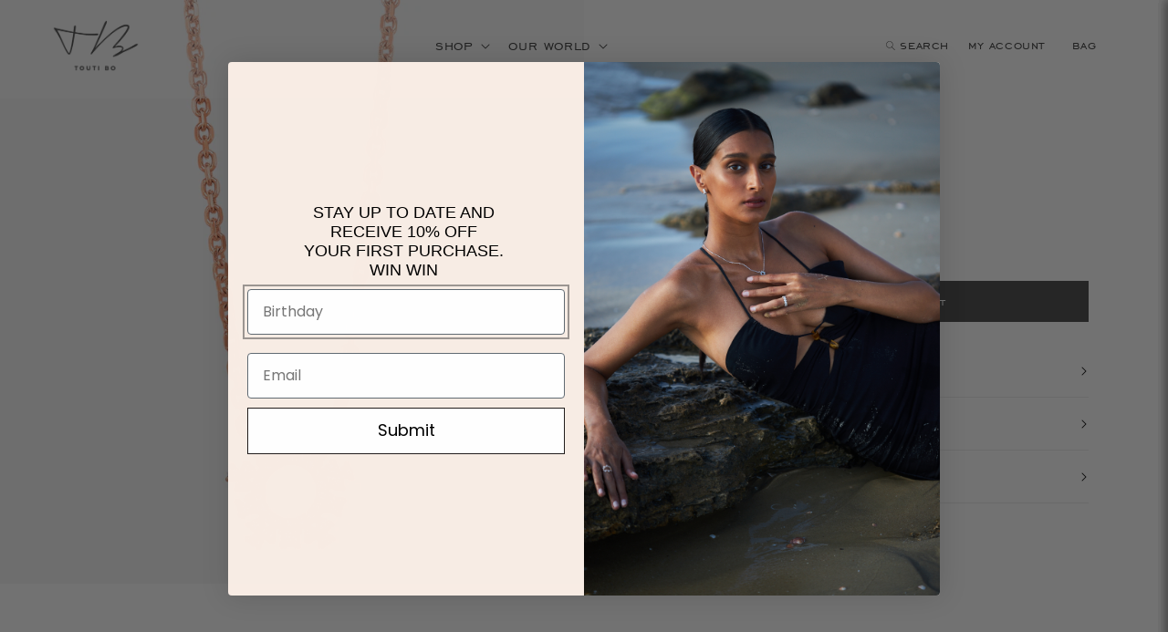

--- FILE ---
content_type: text/html; charset=utf-8
request_url: https://toutibo.com/products/josephine-necklace
body_size: 28164
content:
<!doctype html>
<html class="no-js" lang="en">

<head>
  <script src="https://cdnjs.cloudflare.com/ajax/libs/jquery/2.2.3/jquery.js" type="text/javascript"></script>
  <meta charset="utf-8">
  <meta http-equiv="X-UA-Compatible" content="IE=edge">
  <meta name="viewport" content="width=device-width,initial-scale=1">
  <meta name="theme-color" content="">
  <link rel="canonical" href="https://toutibo.com/products/josephine-necklace">
  <link rel="preconnect" href="https://cdn.shopify.com" crossorigin><link rel="icon" type="image/png" href="//toutibo.com/cdn/shop/files/TB_logotype_8.png?crop=center&height=32&v=1675172985&width=32"><link rel="preconnect" href="https://fonts.shopifycdn.com" crossorigin><title>
    JOSEPHINE NECKLACE
 &ndash; Toutibo</title>

  
  <meta name="description" content="Wherever she goes, she&#39;ll always make an impression. Josephine is charming and delightful, her smile conquering. This pendant necklacemade from 14 karat gold and diamonds is the ultimate companion to bring to any party and can be layered with other necklaces such as our daniela diamond necklace.">
  

  

<meta property="og:site_name" content="Toutibo">
<meta property="og:url" content="https://toutibo.com/products/josephine-necklace">
<meta property="og:title" content="JOSEPHINE NECKLACE">
<meta property="og:type" content="product">
<meta property="og:description" content="Wherever she goes, she&#39;ll always make an impression. Josephine is charming and delightful, her smile conquering. This pendant necklacemade from 14 karat gold and diamonds is the ultimate companion to bring to any party and can be layered with other necklaces such as our daniela diamond necklace."><meta property="og:image" content="http://toutibo.com/cdn/shop/files/JosephineNecklace_2.jpg?v=1744071566">
  <meta property="og:image:secure_url" content="https://toutibo.com/cdn/shop/files/JosephineNecklace_2.jpg?v=1744071566">
  <meta property="og:image:width" content="2000">
  <meta property="og:image:height" content="2000"><meta property="og:price:amount" content="1,465.00">
  <meta property="og:price:currency" content="USD"><meta name="twitter:card" content="summary_large_image">
<meta name="twitter:title" content="JOSEPHINE NECKLACE">
<meta name="twitter:description" content="Wherever she goes, she&#39;ll always make an impression. Josephine is charming and delightful, her smile conquering. This pendant necklacemade from 14 karat gold and diamonds is the ultimate companion to bring to any party and can be layered with other necklaces such as our daniela diamond necklace.">


  <script src="//toutibo.com/cdn/shop/t/8/assets/global.js?v=82802422254483018041742397115" defer="defer"></script>
  <script>window.performance && window.performance.mark && window.performance.mark('shopify.content_for_header.start');</script><meta name="facebook-domain-verification" content="8uycg0hwbu8fw6ws3bp5hyu609rbl1">
<meta id="shopify-digital-wallet" name="shopify-digital-wallet" content="/71099056416/digital_wallets/dialog">
<meta name="shopify-checkout-api-token" content="5a3da866789dd029017116764fb7dd34">
<meta id="in-context-paypal-metadata" data-shop-id="71099056416" data-venmo-supported="false" data-environment="production" data-locale="en_US" data-paypal-v4="true" data-currency="USD">
<link rel="alternate" type="application/json+oembed" href="https://toutibo.com/products/josephine-necklace.oembed">
<script async="async" src="/checkouts/internal/preloads.js?locale=en-US"></script>
<script id="shopify-features" type="application/json">{"accessToken":"5a3da866789dd029017116764fb7dd34","betas":["rich-media-storefront-analytics"],"domain":"toutibo.com","predictiveSearch":true,"shopId":71099056416,"locale":"en"}</script>
<script>var Shopify = Shopify || {};
Shopify.shop = "toutibo.myshopify.com";
Shopify.locale = "en";
Shopify.currency = {"active":"USD","rate":"1.0"};
Shopify.country = "US";
Shopify.theme = {"name":"Focal New","id":177093411104,"schema_name":"Dawn","schema_version":"7.0.1","theme_store_id":887,"role":"main"};
Shopify.theme.handle = "null";
Shopify.theme.style = {"id":null,"handle":null};
Shopify.cdnHost = "toutibo.com/cdn";
Shopify.routes = Shopify.routes || {};
Shopify.routes.root = "/";</script>
<script type="module">!function(o){(o.Shopify=o.Shopify||{}).modules=!0}(window);</script>
<script>!function(o){function n(){var o=[];function n(){o.push(Array.prototype.slice.apply(arguments))}return n.q=o,n}var t=o.Shopify=o.Shopify||{};t.loadFeatures=n(),t.autoloadFeatures=n()}(window);</script>
<script id="shop-js-analytics" type="application/json">{"pageType":"product"}</script>
<script defer="defer" async type="module" src="//toutibo.com/cdn/shopifycloud/shop-js/modules/v2/client.init-shop-cart-sync_BdyHc3Nr.en.esm.js"></script>
<script defer="defer" async type="module" src="//toutibo.com/cdn/shopifycloud/shop-js/modules/v2/chunk.common_Daul8nwZ.esm.js"></script>
<script type="module">
  await import("//toutibo.com/cdn/shopifycloud/shop-js/modules/v2/client.init-shop-cart-sync_BdyHc3Nr.en.esm.js");
await import("//toutibo.com/cdn/shopifycloud/shop-js/modules/v2/chunk.common_Daul8nwZ.esm.js");

  window.Shopify.SignInWithShop?.initShopCartSync?.({"fedCMEnabled":true,"windoidEnabled":true});

</script>
<script>(function() {
  var isLoaded = false;
  function asyncLoad() {
    if (isLoaded) return;
    isLoaded = true;
    var urls = ["\/\/d1liekpayvooaz.cloudfront.net\/apps\/customizery\/customizery.js?shop=toutibo.myshopify.com","\/\/www.powr.io\/powr.js?powr-token=toutibo.myshopify.com\u0026external-type=shopify\u0026shop=toutibo.myshopify.com"];
    for (var i = 0; i < urls.length; i++) {
      var s = document.createElement('script');
      s.type = 'text/javascript';
      s.async = true;
      s.src = urls[i];
      var x = document.getElementsByTagName('script')[0];
      x.parentNode.insertBefore(s, x);
    }
  };
  if(window.attachEvent) {
    window.attachEvent('onload', asyncLoad);
  } else {
    window.addEventListener('load', asyncLoad, false);
  }
})();</script>
<script id="__st">var __st={"a":71099056416,"offset":-18000,"reqid":"f1b96a47-18c0-493f-af4d-2d5465a2e401-1769028719","pageurl":"toutibo.com\/products\/josephine-necklace","u":"3627252a7473","p":"product","rtyp":"product","rid":8116894925088};</script>
<script>window.ShopifyPaypalV4VisibilityTracking = true;</script>
<script id="captcha-bootstrap">!function(){'use strict';const t='contact',e='account',n='new_comment',o=[[t,t],['blogs',n],['comments',n],[t,'customer']],c=[[e,'customer_login'],[e,'guest_login'],[e,'recover_customer_password'],[e,'create_customer']],r=t=>t.map((([t,e])=>`form[action*='/${t}']:not([data-nocaptcha='true']) input[name='form_type'][value='${e}']`)).join(','),a=t=>()=>t?[...document.querySelectorAll(t)].map((t=>t.form)):[];function s(){const t=[...o],e=r(t);return a(e)}const i='password',u='form_key',d=['recaptcha-v3-token','g-recaptcha-response','h-captcha-response',i],f=()=>{try{return window.sessionStorage}catch{return}},m='__shopify_v',_=t=>t.elements[u];function p(t,e,n=!1){try{const o=window.sessionStorage,c=JSON.parse(o.getItem(e)),{data:r}=function(t){const{data:e,action:n}=t;return t[m]||n?{data:e,action:n}:{data:t,action:n}}(c);for(const[e,n]of Object.entries(r))t.elements[e]&&(t.elements[e].value=n);n&&o.removeItem(e)}catch(o){console.error('form repopulation failed',{error:o})}}const l='form_type',E='cptcha';function T(t){t.dataset[E]=!0}const w=window,h=w.document,L='Shopify',v='ce_forms',y='captcha';let A=!1;((t,e)=>{const n=(g='f06e6c50-85a8-45c8-87d0-21a2b65856fe',I='https://cdn.shopify.com/shopifycloud/storefront-forms-hcaptcha/ce_storefront_forms_captcha_hcaptcha.v1.5.2.iife.js',D={infoText:'Protected by hCaptcha',privacyText:'Privacy',termsText:'Terms'},(t,e,n)=>{const o=w[L][v],c=o.bindForm;if(c)return c(t,g,e,D).then(n);var r;o.q.push([[t,g,e,D],n]),r=I,A||(h.body.append(Object.assign(h.createElement('script'),{id:'captcha-provider',async:!0,src:r})),A=!0)});var g,I,D;w[L]=w[L]||{},w[L][v]=w[L][v]||{},w[L][v].q=[],w[L][y]=w[L][y]||{},w[L][y].protect=function(t,e){n(t,void 0,e),T(t)},Object.freeze(w[L][y]),function(t,e,n,w,h,L){const[v,y,A,g]=function(t,e,n){const i=e?o:[],u=t?c:[],d=[...i,...u],f=r(d),m=r(i),_=r(d.filter((([t,e])=>n.includes(e))));return[a(f),a(m),a(_),s()]}(w,h,L),I=t=>{const e=t.target;return e instanceof HTMLFormElement?e:e&&e.form},D=t=>v().includes(t);t.addEventListener('submit',(t=>{const e=I(t);if(!e)return;const n=D(e)&&!e.dataset.hcaptchaBound&&!e.dataset.recaptchaBound,o=_(e),c=g().includes(e)&&(!o||!o.value);(n||c)&&t.preventDefault(),c&&!n&&(function(t){try{if(!f())return;!function(t){const e=f();if(!e)return;const n=_(t);if(!n)return;const o=n.value;o&&e.removeItem(o)}(t);const e=Array.from(Array(32),(()=>Math.random().toString(36)[2])).join('');!function(t,e){_(t)||t.append(Object.assign(document.createElement('input'),{type:'hidden',name:u})),t.elements[u].value=e}(t,e),function(t,e){const n=f();if(!n)return;const o=[...t.querySelectorAll(`input[type='${i}']`)].map((({name:t})=>t)),c=[...d,...o],r={};for(const[a,s]of new FormData(t).entries())c.includes(a)||(r[a]=s);n.setItem(e,JSON.stringify({[m]:1,action:t.action,data:r}))}(t,e)}catch(e){console.error('failed to persist form',e)}}(e),e.submit())}));const S=(t,e)=>{t&&!t.dataset[E]&&(n(t,e.some((e=>e===t))),T(t))};for(const o of['focusin','change'])t.addEventListener(o,(t=>{const e=I(t);D(e)&&S(e,y())}));const B=e.get('form_key'),M=e.get(l),P=B&&M;t.addEventListener('DOMContentLoaded',(()=>{const t=y();if(P)for(const e of t)e.elements[l].value===M&&p(e,B);[...new Set([...A(),...v().filter((t=>'true'===t.dataset.shopifyCaptcha))])].forEach((e=>S(e,t)))}))}(h,new URLSearchParams(w.location.search),n,t,e,['guest_login'])})(!0,!0)}();</script>
<script integrity="sha256-4kQ18oKyAcykRKYeNunJcIwy7WH5gtpwJnB7kiuLZ1E=" data-source-attribution="shopify.loadfeatures" defer="defer" src="//toutibo.com/cdn/shopifycloud/storefront/assets/storefront/load_feature-a0a9edcb.js" crossorigin="anonymous"></script>
<script data-source-attribution="shopify.dynamic_checkout.dynamic.init">var Shopify=Shopify||{};Shopify.PaymentButton=Shopify.PaymentButton||{isStorefrontPortableWallets:!0,init:function(){window.Shopify.PaymentButton.init=function(){};var t=document.createElement("script");t.src="https://toutibo.com/cdn/shopifycloud/portable-wallets/latest/portable-wallets.en.js",t.type="module",document.head.appendChild(t)}};
</script>
<script data-source-attribution="shopify.dynamic_checkout.buyer_consent">
  function portableWalletsHideBuyerConsent(e){var t=document.getElementById("shopify-buyer-consent"),n=document.getElementById("shopify-subscription-policy-button");t&&n&&(t.classList.add("hidden"),t.setAttribute("aria-hidden","true"),n.removeEventListener("click",e))}function portableWalletsShowBuyerConsent(e){var t=document.getElementById("shopify-buyer-consent"),n=document.getElementById("shopify-subscription-policy-button");t&&n&&(t.classList.remove("hidden"),t.removeAttribute("aria-hidden"),n.addEventListener("click",e))}window.Shopify?.PaymentButton&&(window.Shopify.PaymentButton.hideBuyerConsent=portableWalletsHideBuyerConsent,window.Shopify.PaymentButton.showBuyerConsent=portableWalletsShowBuyerConsent);
</script>
<script data-source-attribution="shopify.dynamic_checkout.cart.bootstrap">document.addEventListener("DOMContentLoaded",(function(){function t(){return document.querySelector("shopify-accelerated-checkout-cart, shopify-accelerated-checkout")}if(t())Shopify.PaymentButton.init();else{new MutationObserver((function(e,n){t()&&(Shopify.PaymentButton.init(),n.disconnect())})).observe(document.body,{childList:!0,subtree:!0})}}));
</script>
<link id="shopify-accelerated-checkout-styles" rel="stylesheet" media="screen" href="https://toutibo.com/cdn/shopifycloud/portable-wallets/latest/accelerated-checkout-backwards-compat.css" crossorigin="anonymous">
<style id="shopify-accelerated-checkout-cart">
        #shopify-buyer-consent {
  margin-top: 1em;
  display: inline-block;
  width: 100%;
}

#shopify-buyer-consent.hidden {
  display: none;
}

#shopify-subscription-policy-button {
  background: none;
  border: none;
  padding: 0;
  text-decoration: underline;
  font-size: inherit;
  cursor: pointer;
}

#shopify-subscription-policy-button::before {
  box-shadow: none;
}

      </style>
<script id="sections-script" data-sections="header,footer" defer="defer" src="//toutibo.com/cdn/shop/t/8/compiled_assets/scripts.js?v=2778"></script>
<script>window.performance && window.performance.mark && window.performance.mark('shopify.content_for_header.end');</script>


  <style data-shopify>


  @font-face {
  font-family: Assistant;
  font-weight: 400;
  font-style: normal;
  font-display: swap;
  src: url("//toutibo.com/cdn/fonts/assistant/assistant_n4.9120912a469cad1cc292572851508ca49d12e768.woff2") format("woff2"),
       url("//toutibo.com/cdn/fonts/assistant/assistant_n4.6e9875ce64e0fefcd3f4446b7ec9036b3ddd2985.woff") format("woff");
}

  @font-face {
  font-family: Assistant;
  font-weight: 700;
  font-style: normal;
  font-display: swap;
  src: url("//toutibo.com/cdn/fonts/assistant/assistant_n7.bf44452348ec8b8efa3aa3068825305886b1c83c.woff2") format("woff2"),
       url("//toutibo.com/cdn/fonts/assistant/assistant_n7.0c887fee83f6b3bda822f1150b912c72da0f7b64.woff") format("woff");
}

  
  
  @font-face {
  font-family: Assistant;
  font-weight: 400;
  font-style: normal;
  font-display: swap;
  src: url("//toutibo.com/cdn/fonts/assistant/assistant_n4.9120912a469cad1cc292572851508ca49d12e768.woff2") format("woff2"),
       url("//toutibo.com/cdn/fonts/assistant/assistant_n4.6e9875ce64e0fefcd3f4446b7ec9036b3ddd2985.woff") format("woff");
}


  :root {
  --font-body-family: Assistant, sans-serif;
  --font-body-style: normal;
  --font-body-weight: 400;
  --font-body-weight-bold: 700;

  --font-heading-family: Assistant, sans-serif;
  --font-heading-style: normal;
  --font-heading-weight: 400;

  --font-body-scale: 1.0;
  --font-heading-scale: 1.0;

  --color-base-text: 65, 65, 65;
  --color-shadow: 65, 65, 65;
  --color-base-background-1: 255, 255, 255;
  --color-base-background-2: 243, 243, 243;
  --color-base-solid-button-labels: 255, 255, 255;
  --color-base-outline-button-labels: 26, 41, 64;
  --color-base-accent-1: 26, 41, 64;
  --color-base-accent-2: 246, 238, 225;
  --payment-terms-background-color: #ffffff;

  --gradient-base-background-1: #ffffff;
  --gradient-base-background-2: #f3f3f3;
  --gradient-base-accent-1: #1a2940;
  --gradient-base-accent-2: #f6eee1;

  --media-padding: px;
  --media-border-opacity: 0.05;
  --media-border-width: 1px;
  --media-radius: 0px;
  --media-shadow-opacity: 0.0;
  --media-shadow-horizontal-offset: 0px;
  --media-shadow-vertical-offset: 4px;
  --media-shadow-blur-radius: 5px;
  --media-shadow-visible: 0;

  --page-width: 120rem;
  --page-width-margin: 0rem;

  --product-card-image-padding: 0.0rem;
  --product-card-corner-radius: 0.0rem;
  --product-card-text-alignment: center;
  --product-card-border-width: 0.0rem;
  --product-card-border-opacity: 0.1;
  --product-card-shadow-opacity: 0.0;
  --product-card-shadow-visible: 0;
  --product-card-shadow-horizontal-offset: 0.0rem;
  --product-card-shadow-vertical-offset: 0.4rem;
  --product-card-shadow-blur-radius: 0.5rem;

  --collection-card-image-padding: 0.0rem;
  --collection-card-corner-radius: 0.0rem;
  --collection-card-text-alignment: center;
  --collection-card-border-width: 0.0rem;
  --collection-card-border-opacity: 0.1;
  --collection-card-shadow-opacity: 0.0;
  --collection-card-shadow-visible: 0;
  --collection-card-shadow-horizontal-offset: 0.0rem;
  --collection-card-shadow-vertical-offset: 0.4rem;
  --collection-card-shadow-blur-radius: 0.5rem;

  --blog-card-image-padding: 0.0rem;
  --blog-card-corner-radius: 0.0rem;
  --blog-card-text-alignment: left;
  --blog-card-border-width: 0.0rem;
  --blog-card-border-opacity: 0.1;
  --blog-card-shadow-opacity: 0.0;
  --blog-card-shadow-visible: 0;
  --blog-card-shadow-horizontal-offset: 0.0rem;
  --blog-card-shadow-vertical-offset: 0.4rem;
  --blog-card-shadow-blur-radius: 0.5rem;

  --badge-corner-radius: 4.0rem;

  --popup-border-width: 1px;
  --popup-border-opacity: 0.1;
  --popup-corner-radius: 0px;
  --popup-shadow-opacity: 0.0;
  --popup-shadow-horizontal-offset: 0px;
  --popup-shadow-vertical-offset: 4px;
  --popup-shadow-blur-radius: 5px;

  --drawer-border-width: 1px;
  --drawer-border-opacity: 0.1;
  --drawer-shadow-opacity: 0.0;
  --drawer-shadow-horizontal-offset: 0px;
  --drawer-shadow-vertical-offset: 4px;
  --drawer-shadow-blur-radius: 5px;

  --spacing-sections-desktop: 0px;
  --spacing-sections-mobile: 0px; --grid-desktop-vertical-spacing: 8px; --grid-desktop-horizontal-spacing: 8px;
    --grid-mobile-vertical-spacing: 4px;
    --grid-mobile-horizontal-spacing: 4px;
    --text-boxes-border-opacity: 0.1;
    --text-boxes-border-width: 0px; --text-boxes-radius: 0px; --text-boxes-shadow-opacity: 0.0; --text-boxes-shadow-visible: 1;
    --text-boxes-shadow-horizontal-offset: 0px;
    --text-boxes-shadow-vertical-offset: 4px;
    --text-boxes-shadow-blur-radius: 5px;

    --buttons-radius: 0px;
    --buttons-radius-outset: 0px;
    --buttons-border-width: 0px;
    --buttons-border-opacity: 1.0;
    --buttons-shadow-opacity: 0.0;
    --buttons-shadow-visible: 0;
    --buttons-shadow-horizontal-offset: -2px;
    --buttons-shadow-vertical-offset: -2px;
    --buttons-shadow-blur-radius: 5px;
    --buttons-border-offset: 0px;

    --inputs-radius: 0px;
    --inputs-border-width: 1px;
    --inputs-border-opacity: 0.55;
    --inputs-shadow-opacity: 0.0;
    --inputs-shadow-horizontal-offset: 0px;
    --inputs-margin-offset: 0px;
    --inputs-shadow-vertical-offset: 4px;
    --inputs-shadow-blur-radius: 5px;
    --inputs-radius-outset: 0px;

    --variant-pills-radius: 40px;
    --variant-pills-border-width: 0px;
    --variant-pills-border-opacity: 0.55;
    --variant-pills-shadow-opacity: 0.0;
    --variant-pills-shadow-horizontal-offset: 0px;
    --variant-pills-shadow-vertical-offset: 4px;
    --variant-pills-shadow-blur-radius: 5px;
    }

    *,
    *::before,
    *::after {
    box-sizing: inherit;
    }

    html {
    box-sizing: border-box;
    font-size: calc(var(--font-body-scale) * 62.5%);
    height: 100%;
    }

    body {
    display: grid;
    grid-template-rows: auto auto 1fr auto;
    grid-template-columns: 100%;
    min-height: 100%;
    margin: 0;
    font-size: 1.5rem;
    letter-spacing: 0.06rem;
    line-height: calc(1 + 0.8 / var(--font-body-scale));
    font-family: var(--font-body-family);
    font-style: var(--font-body-style);
    font-weight: var(--font-body-weight);
    }

    @media screen and (min-width: 750px) {
    body {
    font-size: 1.6rem;
    }
    }
  </style>

  <link href="//toutibo.com/cdn/shop/t/8/assets/base.css?v=146741019782536992941743449406" rel="stylesheet" type="text/css" media="all" />
  <style>
  label.letter-swatch:focus-visible {
    border: 1px solid;
  }
  
  label.color-swatch[data-option="Rose Gold"] {
    background-image: url(https://cdn.shopify.com/s/files/1/0710/9905/6416/files/rose.png?v=1674661107);
    background-size: cover;
  }
  label.color-swatch[data-option="Yellow Gold"] {
    background-image: url(https://cdn.shopify.com/s/files/1/0710/9905/6416/files/yellow.png?v=1675003249);
    background-size: cover;
  }
  label.color-swatch[data-option="White Gold"] {
    background-image: url(https://cdn.shopify.com/s/files/1/0710/9905/6416/files/white.webp?v=1675003118);
    background-size: cover;
  }

  
  
  
    
    label.letter-swatch[data-option=A] {
        background-image: url(//toutibo.com/cdn/shop/files/letter_A.png?v=8745064709914076323);
        background-size: cover;
    }    
  
    
    label.letter-swatch[data-option=B] {
        background-image: url(//toutibo.com/cdn/shop/files/letter_B.png?v=9476029412186329018);
        background-size: cover;
    }    
  
    
    label.letter-swatch[data-option=C] {
        background-image: url(//toutibo.com/cdn/shop/files/letter_C.png?v=5825284445683746452);
        background-size: cover;
    }    
  
    
    label.letter-swatch[data-option=D] {
        background-image: url(//toutibo.com/cdn/shop/files/letter_D.png?v=8064517972115097461);
        background-size: cover;
    }    
  
    
    label.letter-swatch[data-option=E] {
        background-image: url(//toutibo.com/cdn/shop/files/letter_E.png?v=8047727130593766832);
        background-size: cover;
    }    
  
    
    label.letter-swatch[data-option=F] {
        background-image: url(//toutibo.com/cdn/shop/files/letter_F.png?v=16657876748566134979);
        background-size: cover;
    }    
  
    
    label.letter-swatch[data-option=G] {
        background-image: url(//toutibo.com/cdn/shop/files/letter_G.png?v=10018745488260972131);
        background-size: cover;
    }    
  
    
    label.letter-swatch[data-option=H] {
        background-image: url(//toutibo.com/cdn/shop/files/letter_H.png?v=1493449341699037008);
        background-size: cover;
    }    
  
    
    label.letter-swatch[data-option=I] {
        background-image: url(//toutibo.com/cdn/shop/files/letter_I.png?v=13091845672283107501);
        background-size: cover;
    }    
  
    
    label.letter-swatch[data-option=J] {
        background-image: url(//toutibo.com/cdn/shop/files/letter_J.png?v=14321762449136593559);
        background-size: cover;
    }    
  
    
    label.letter-swatch[data-option=K] {
        background-image: url(//toutibo.com/cdn/shop/files/letter_K.png?v=216796799644572245);
        background-size: cover;
    }    
  
    
    label.letter-swatch[data-option=L] {
        background-image: url(//toutibo.com/cdn/shop/files/letter_L.png?v=14667275024009835210);
        background-size: cover;
    }    
  
    
    label.letter-swatch[data-option=M] {
        background-image: url(//toutibo.com/cdn/shop/files/letter_M.png?v=18086820323207916031);
        background-size: cover;
    }    
  
    
    label.letter-swatch[data-option=N] {
        background-image: url(//toutibo.com/cdn/shop/files/letter_N.png?v=16703242965182098132);
        background-size: cover;
    }    
  
    
    label.letter-swatch[data-option=O] {
        background-image: url(//toutibo.com/cdn/shop/files/letter_O.png?v=2477511859252405163);
        background-size: cover;
    }    
  
    
    label.letter-swatch[data-option=P] {
        background-image: url(//toutibo.com/cdn/shop/files/letter_P.png?v=8625605104176548546);
        background-size: cover;
    }    
  
    
    label.letter-swatch[data-option=Q] {
        background-image: url(//toutibo.com/cdn/shop/files/letter_Q.png?v=17644227096830545118);
        background-size: cover;
    }    
  
    
    label.letter-swatch[data-option=R] {
        background-image: url(//toutibo.com/cdn/shop/files/letter_R.png?v=13425637762518670157);
        background-size: cover;
    }    
  
    
    label.letter-swatch[data-option=S] {
        background-image: url(//toutibo.com/cdn/shop/files/letter_S.png?v=12891340139211916695);
        background-size: cover;
    }    
  
    
    label.letter-swatch[data-option=T] {
        background-image: url(//toutibo.com/cdn/shop/files/letter_T.png?v=7892153105028011192);
        background-size: cover;
    }    
  
    
    label.letter-swatch[data-option=U] {
        background-image: url(//toutibo.com/cdn/shop/files/letter_U.png?v=11932600315519682152);
        background-size: cover;
    }    
  
    
    label.letter-swatch[data-option=V] {
        background-image: url(//toutibo.com/cdn/shop/files/letter_V.png?v=5595612435788067866);
        background-size: cover;
    }    
  
    
    label.letter-swatch[data-option=W] {
        background-image: url(//toutibo.com/cdn/shop/files/letter_W.png?v=15799133699447331382);
        background-size: cover;
    }    
  
    
    label.letter-swatch[data-option=X] {
        background-image: url(//toutibo.com/cdn/shop/files/letter_X.png?v=5506413587924013519);
        background-size: cover;
    }    
  
    
    label.letter-swatch[data-option=Y] {
        background-image: url(//toutibo.com/cdn/shop/files/letter_Y.png?v=413773858218426042);
        background-size: cover;
    }    
  
    
    label.letter-swatch[data-option=Z] {
        background-image: url(//toutibo.com/cdn/shop/files/letter_Z.png?v=3096155166399957893);
        background-size: cover;
    }    
  
</style>
<link rel="preload" as="font" href="//toutibo.com/cdn/fonts/assistant/assistant_n4.9120912a469cad1cc292572851508ca49d12e768.woff2" type="font/woff2" crossorigin><link rel="preload" as="font" href="//toutibo.com/cdn/fonts/assistant/assistant_n4.9120912a469cad1cc292572851508ca49d12e768.woff2" type="font/woff2" crossorigin><link rel="stylesheet" href="//toutibo.com/cdn/shop/t/8/assets/component-predictive-search.css?v=17593870151039635681742557533" media="print"
    onload="this.media='all'"><script>document.documentElement.className = document.documentElement.className.replace('no-js', 'js');
    if (Shopify.designMode) {
      document.documentElement.classList.add('shopify-design-mode');
    }
  </script>

  <!-- SlideRule Script Start -->
  <script name="sliderule-tracking" data-ot-ignore>
(function(){
	slideruleData = {
    "version":"v0.0.1",
    "referralExclusion":"/(paypal|visa|MasterCard|clicksafe|arcot\.com|geschuetzteinkaufen|checkout\.shopify\.com|checkout\.rechargeapps\.com|portal\.afterpay\.com|payfort)/",
    "googleSignals":true,
    "anonymizeIp":true,
    "productClicks":true,
    "persistentUserId":true,
    "hideBranding":false,
    "ecommerce":{"currencyCode":"USD",
    "impressions":[]},
    "pageType":"product",
	"destinations":{"google_analytics_4":{"measurementIds":["G-MY5WT2D592"]}},
    "cookieUpdate":true
	}

	
		slideruleData.themeMode = "live"
	

	


	
	})();
</script>
<script async type="text/javascript" src=https://files.slideruletools.com/eluredils-g.js></script>
  <!-- SlideRule Script End -->

  <!-- Video slide on home page -->
  <script>
    $(document).ready(function () {
      var videoUrl = 'https://cdn.shopify.com/videos/c/o/v/c90802e0f3404464964e9ebd6060465b.mp4';

      var videoElement = `
          <video autoplay muted loop id="background-video" style="
              width: 100%;
              height: 100%;
              object-fit: cover;">
              <source src="${videoUrl}" type="video/mp4">
              Your browser does not support HTML5 video.
          </video>
      `;

      // Replace the image with the video
      $('#Slide-template--17706117202208__6d671b06-d668-4150-8f8d-1dccef42fdd4-1 .slideshow__media').html(videoElement);

      // Apply styles to ensure the video covers the area correctly
      $('#Slide-template--17706117202208__6d671b06-d668-4150-8f8d-1dccef42fdd4-1').css({
        'position': 'relative',
        'overflow': 'hidden'
      });

      $('#Slide-template--17706117202208__6d671b06-d668-4150-8f8d-1dccef42fdd4-1 .content').css({
        'position': 'relative',
        'z-index': 1,
        'color': 'white',
        'text-align': 'center',
        'padding': '20px'
      });

      var videoUrlM = 'https://cdn.shopify.com/videos/c/o/v/d3c2203f39c542b696f996d1e22254ca.mp4';

      var videoElement = `
          <video autoplay muted loop id="background-video" style="
              width: 100%;
              height: 100%;
              object-fit: cover;">
              <source src="${videoUrlM}" type="video/mp4">
              Your browser does not support HTML5 video.
          </video>
      `;

      // Replace the image with the video
      $('#Slide-template--17706117202208__231e09a7-bf51-4d09-ad53-84c44aac8213-1 .slideshow__media').html(videoElement);

      // Apply styles to ensure the video covers the area correctly
      $('#Slide-template--17706117202208__231e09a7-bf51-4d09-ad53-84c44aac8213-1').css({
        'position': 'relative',
        'overflow': 'hidden'
      });

      $('#Slide-template--17706117202208__231e09a7-bf51-4d09-ad53-84c44aac8213-1 .content').css({
        'position': 'relative',
        'z-index': 1,
        'color': 'white',
        'text-align': 'center',
        'padding': '20px'
      });
    });
  </script>

  <link rel="stylesheet" href="https://cdn.jsdelivr.net/npm/swiper@11/swiper-bundle.min.css" />
  <style>
  #index a.button.button--primary {
    display: inline-flex;
  }

  @media screen and (min-width: 750px) {
    sticky-header {
      max-width: 100vw !important;
    }    
    
  }

  @media screen and (max-width: 750px) {
    #Slider-template--23240636530976__multicolumn_HDiBEc .multicolumn-list__item.center .media--adapt,
    #Slider-template--23240636530976__multicolumn_HDiBEc .multicolumn-list__item.center .media--adapt img {
      width: 100% !important;
    }
  }
</style>
<!-- BEGIN app block: shopify://apps/klaviyo-email-marketing-sms/blocks/klaviyo-onsite-embed/2632fe16-c075-4321-a88b-50b567f42507 -->












  <script async src="https://static.klaviyo.com/onsite/js/UTv2rr/klaviyo.js?company_id=UTv2rr"></script>
  <script>!function(){if(!window.klaviyo){window._klOnsite=window._klOnsite||[];try{window.klaviyo=new Proxy({},{get:function(n,i){return"push"===i?function(){var n;(n=window._klOnsite).push.apply(n,arguments)}:function(){for(var n=arguments.length,o=new Array(n),w=0;w<n;w++)o[w]=arguments[w];var t="function"==typeof o[o.length-1]?o.pop():void 0,e=new Promise((function(n){window._klOnsite.push([i].concat(o,[function(i){t&&t(i),n(i)}]))}));return e}}})}catch(n){window.klaviyo=window.klaviyo||[],window.klaviyo.push=function(){var n;(n=window._klOnsite).push.apply(n,arguments)}}}}();</script>

  
    <script id="viewed_product">
      if (item == null) {
        var _learnq = _learnq || [];

        var MetafieldReviews = null
        var MetafieldYotpoRating = null
        var MetafieldYotpoCount = null
        var MetafieldLooxRating = null
        var MetafieldLooxCount = null
        var okendoProduct = null
        var okendoProductReviewCount = null
        var okendoProductReviewAverageValue = null
        try {
          // The following fields are used for Customer Hub recently viewed in order to add reviews.
          // This information is not part of __kla_viewed. Instead, it is part of __kla_viewed_reviewed_items
          MetafieldReviews = {};
          MetafieldYotpoRating = null
          MetafieldYotpoCount = null
          MetafieldLooxRating = null
          MetafieldLooxCount = null

          okendoProduct = null
          // If the okendo metafield is not legacy, it will error, which then requires the new json formatted data
          if (okendoProduct && 'error' in okendoProduct) {
            okendoProduct = null
          }
          okendoProductReviewCount = okendoProduct ? okendoProduct.reviewCount : null
          okendoProductReviewAverageValue = okendoProduct ? okendoProduct.reviewAverageValue : null
        } catch (error) {
          console.error('Error in Klaviyo onsite reviews tracking:', error);
        }

        var item = {
          Name: "JOSEPHINE NECKLACE",
          ProductID: 8116894925088,
          Categories: ["All","Best Selling Products","Necklaces","Newest Products","TB Essentials"],
          ImageURL: "https://toutibo.com/cdn/shop/files/JosephineNecklace_2_grande.jpg?v=1744071566",
          URL: "https://toutibo.com/products/josephine-necklace",
          Brand: "toutibo",
          Price: "$1,465.00",
          Value: "1,465.00",
          CompareAtPrice: "$0.00"
        };
        _learnq.push(['track', 'Viewed Product', item]);
        _learnq.push(['trackViewedItem', {
          Title: item.Name,
          ItemId: item.ProductID,
          Categories: item.Categories,
          ImageUrl: item.ImageURL,
          Url: item.URL,
          Metadata: {
            Brand: item.Brand,
            Price: item.Price,
            Value: item.Value,
            CompareAtPrice: item.CompareAtPrice
          },
          metafields:{
            reviews: MetafieldReviews,
            yotpo:{
              rating: MetafieldYotpoRating,
              count: MetafieldYotpoCount,
            },
            loox:{
              rating: MetafieldLooxRating,
              count: MetafieldLooxCount,
            },
            okendo: {
              rating: okendoProductReviewAverageValue,
              count: okendoProductReviewCount,
            }
          }
        }]);
      }
    </script>
  




  <script>
    window.klaviyoReviewsProductDesignMode = false
  </script>







<!-- END app block --><link href="https://monorail-edge.shopifysvc.com" rel="dns-prefetch">
<script>(function(){if ("sendBeacon" in navigator && "performance" in window) {try {var session_token_from_headers = performance.getEntriesByType('navigation')[0].serverTiming.find(x => x.name == '_s').description;} catch {var session_token_from_headers = undefined;}var session_cookie_matches = document.cookie.match(/_shopify_s=([^;]*)/);var session_token_from_cookie = session_cookie_matches && session_cookie_matches.length === 2 ? session_cookie_matches[1] : "";var session_token = session_token_from_headers || session_token_from_cookie || "";function handle_abandonment_event(e) {var entries = performance.getEntries().filter(function(entry) {return /monorail-edge.shopifysvc.com/.test(entry.name);});if (!window.abandonment_tracked && entries.length === 0) {window.abandonment_tracked = true;var currentMs = Date.now();var navigation_start = performance.timing.navigationStart;var payload = {shop_id: 71099056416,url: window.location.href,navigation_start,duration: currentMs - navigation_start,session_token,page_type: "product"};window.navigator.sendBeacon("https://monorail-edge.shopifysvc.com/v1/produce", JSON.stringify({schema_id: "online_store_buyer_site_abandonment/1.1",payload: payload,metadata: {event_created_at_ms: currentMs,event_sent_at_ms: currentMs}}));}}window.addEventListener('pagehide', handle_abandonment_event);}}());</script>
<script id="web-pixels-manager-setup">(function e(e,d,r,n,o){if(void 0===o&&(o={}),!Boolean(null===(a=null===(i=window.Shopify)||void 0===i?void 0:i.analytics)||void 0===a?void 0:a.replayQueue)){var i,a;window.Shopify=window.Shopify||{};var t=window.Shopify;t.analytics=t.analytics||{};var s=t.analytics;s.replayQueue=[],s.publish=function(e,d,r){return s.replayQueue.push([e,d,r]),!0};try{self.performance.mark("wpm:start")}catch(e){}var l=function(){var e={modern:/Edge?\/(1{2}[4-9]|1[2-9]\d|[2-9]\d{2}|\d{4,})\.\d+(\.\d+|)|Firefox\/(1{2}[4-9]|1[2-9]\d|[2-9]\d{2}|\d{4,})\.\d+(\.\d+|)|Chrom(ium|e)\/(9{2}|\d{3,})\.\d+(\.\d+|)|(Maci|X1{2}).+ Version\/(15\.\d+|(1[6-9]|[2-9]\d|\d{3,})\.\d+)([,.]\d+|)( \(\w+\)|)( Mobile\/\w+|) Safari\/|Chrome.+OPR\/(9{2}|\d{3,})\.\d+\.\d+|(CPU[ +]OS|iPhone[ +]OS|CPU[ +]iPhone|CPU IPhone OS|CPU iPad OS)[ +]+(15[._]\d+|(1[6-9]|[2-9]\d|\d{3,})[._]\d+)([._]\d+|)|Android:?[ /-](13[3-9]|1[4-9]\d|[2-9]\d{2}|\d{4,})(\.\d+|)(\.\d+|)|Android.+Firefox\/(13[5-9]|1[4-9]\d|[2-9]\d{2}|\d{4,})\.\d+(\.\d+|)|Android.+Chrom(ium|e)\/(13[3-9]|1[4-9]\d|[2-9]\d{2}|\d{4,})\.\d+(\.\d+|)|SamsungBrowser\/([2-9]\d|\d{3,})\.\d+/,legacy:/Edge?\/(1[6-9]|[2-9]\d|\d{3,})\.\d+(\.\d+|)|Firefox\/(5[4-9]|[6-9]\d|\d{3,})\.\d+(\.\d+|)|Chrom(ium|e)\/(5[1-9]|[6-9]\d|\d{3,})\.\d+(\.\d+|)([\d.]+$|.*Safari\/(?![\d.]+ Edge\/[\d.]+$))|(Maci|X1{2}).+ Version\/(10\.\d+|(1[1-9]|[2-9]\d|\d{3,})\.\d+)([,.]\d+|)( \(\w+\)|)( Mobile\/\w+|) Safari\/|Chrome.+OPR\/(3[89]|[4-9]\d|\d{3,})\.\d+\.\d+|(CPU[ +]OS|iPhone[ +]OS|CPU[ +]iPhone|CPU IPhone OS|CPU iPad OS)[ +]+(10[._]\d+|(1[1-9]|[2-9]\d|\d{3,})[._]\d+)([._]\d+|)|Android:?[ /-](13[3-9]|1[4-9]\d|[2-9]\d{2}|\d{4,})(\.\d+|)(\.\d+|)|Mobile Safari.+OPR\/([89]\d|\d{3,})\.\d+\.\d+|Android.+Firefox\/(13[5-9]|1[4-9]\d|[2-9]\d{2}|\d{4,})\.\d+(\.\d+|)|Android.+Chrom(ium|e)\/(13[3-9]|1[4-9]\d|[2-9]\d{2}|\d{4,})\.\d+(\.\d+|)|Android.+(UC? ?Browser|UCWEB|U3)[ /]?(15\.([5-9]|\d{2,})|(1[6-9]|[2-9]\d|\d{3,})\.\d+)\.\d+|SamsungBrowser\/(5\.\d+|([6-9]|\d{2,})\.\d+)|Android.+MQ{2}Browser\/(14(\.(9|\d{2,})|)|(1[5-9]|[2-9]\d|\d{3,})(\.\d+|))(\.\d+|)|K[Aa][Ii]OS\/(3\.\d+|([4-9]|\d{2,})\.\d+)(\.\d+|)/},d=e.modern,r=e.legacy,n=navigator.userAgent;return n.match(d)?"modern":n.match(r)?"legacy":"unknown"}(),u="modern"===l?"modern":"legacy",c=(null!=n?n:{modern:"",legacy:""})[u],f=function(e){return[e.baseUrl,"/wpm","/b",e.hashVersion,"modern"===e.buildTarget?"m":"l",".js"].join("")}({baseUrl:d,hashVersion:r,buildTarget:u}),m=function(e){var d=e.version,r=e.bundleTarget,n=e.surface,o=e.pageUrl,i=e.monorailEndpoint;return{emit:function(e){var a=e.status,t=e.errorMsg,s=(new Date).getTime(),l=JSON.stringify({metadata:{event_sent_at_ms:s},events:[{schema_id:"web_pixels_manager_load/3.1",payload:{version:d,bundle_target:r,page_url:o,status:a,surface:n,error_msg:t},metadata:{event_created_at_ms:s}}]});if(!i)return console&&console.warn&&console.warn("[Web Pixels Manager] No Monorail endpoint provided, skipping logging."),!1;try{return self.navigator.sendBeacon.bind(self.navigator)(i,l)}catch(e){}var u=new XMLHttpRequest;try{return u.open("POST",i,!0),u.setRequestHeader("Content-Type","text/plain"),u.send(l),!0}catch(e){return console&&console.warn&&console.warn("[Web Pixels Manager] Got an unhandled error while logging to Monorail."),!1}}}}({version:r,bundleTarget:l,surface:e.surface,pageUrl:self.location.href,monorailEndpoint:e.monorailEndpoint});try{o.browserTarget=l,function(e){var d=e.src,r=e.async,n=void 0===r||r,o=e.onload,i=e.onerror,a=e.sri,t=e.scriptDataAttributes,s=void 0===t?{}:t,l=document.createElement("script"),u=document.querySelector("head"),c=document.querySelector("body");if(l.async=n,l.src=d,a&&(l.integrity=a,l.crossOrigin="anonymous"),s)for(var f in s)if(Object.prototype.hasOwnProperty.call(s,f))try{l.dataset[f]=s[f]}catch(e){}if(o&&l.addEventListener("load",o),i&&l.addEventListener("error",i),u)u.appendChild(l);else{if(!c)throw new Error("Did not find a head or body element to append the script");c.appendChild(l)}}({src:f,async:!0,onload:function(){if(!function(){var e,d;return Boolean(null===(d=null===(e=window.Shopify)||void 0===e?void 0:e.analytics)||void 0===d?void 0:d.initialized)}()){var d=window.webPixelsManager.init(e)||void 0;if(d){var r=window.Shopify.analytics;r.replayQueue.forEach((function(e){var r=e[0],n=e[1],o=e[2];d.publishCustomEvent(r,n,o)})),r.replayQueue=[],r.publish=d.publishCustomEvent,r.visitor=d.visitor,r.initialized=!0}}},onerror:function(){return m.emit({status:"failed",errorMsg:"".concat(f," has failed to load")})},sri:function(e){var d=/^sha384-[A-Za-z0-9+/=]+$/;return"string"==typeof e&&d.test(e)}(c)?c:"",scriptDataAttributes:o}),m.emit({status:"loading"})}catch(e){m.emit({status:"failed",errorMsg:(null==e?void 0:e.message)||"Unknown error"})}}})({shopId: 71099056416,storefrontBaseUrl: "https://toutibo.com",extensionsBaseUrl: "https://extensions.shopifycdn.com/cdn/shopifycloud/web-pixels-manager",monorailEndpoint: "https://monorail-edge.shopifysvc.com/unstable/produce_batch",surface: "storefront-renderer",enabledBetaFlags: ["2dca8a86"],webPixelsConfigList: [{"id":"1877803296","configuration":"{\"myshopifyDomain\":\"toutibo.myshopify.com\"}","eventPayloadVersion":"v1","runtimeContext":"STRICT","scriptVersion":"23b97d18e2aa74363140dc29c9284e87","type":"APP","apiClientId":2775569,"privacyPurposes":["ANALYTICS","MARKETING","SALE_OF_DATA"],"dataSharingAdjustments":{"protectedCustomerApprovalScopes":["read_customer_address","read_customer_email","read_customer_name","read_customer_phone","read_customer_personal_data"]}},{"id":"357400864","configuration":"{\"pixel_id\":\"543800326632582\",\"pixel_type\":\"facebook_pixel\",\"metaapp_system_user_token\":\"-\"}","eventPayloadVersion":"v1","runtimeContext":"OPEN","scriptVersion":"ca16bc87fe92b6042fbaa3acc2fbdaa6","type":"APP","apiClientId":2329312,"privacyPurposes":["ANALYTICS","MARKETING","SALE_OF_DATA"],"dataSharingAdjustments":{"protectedCustomerApprovalScopes":["read_customer_address","read_customer_email","read_customer_name","read_customer_personal_data","read_customer_phone"]}},{"id":"shopify-app-pixel","configuration":"{}","eventPayloadVersion":"v1","runtimeContext":"STRICT","scriptVersion":"0450","apiClientId":"shopify-pixel","type":"APP","privacyPurposes":["ANALYTICS","MARKETING"]},{"id":"shopify-custom-pixel","eventPayloadVersion":"v1","runtimeContext":"LAX","scriptVersion":"0450","apiClientId":"shopify-pixel","type":"CUSTOM","privacyPurposes":["ANALYTICS","MARKETING"]}],isMerchantRequest: false,initData: {"shop":{"name":"Toutibo","paymentSettings":{"currencyCode":"USD"},"myshopifyDomain":"toutibo.myshopify.com","countryCode":"IL","storefrontUrl":"https:\/\/toutibo.com"},"customer":null,"cart":null,"checkout":null,"productVariants":[{"price":{"amount":1465.0,"currencyCode":"USD"},"product":{"title":"JOSEPHINE NECKLACE","vendor":"toutibo","id":"8116894925088","untranslatedTitle":"JOSEPHINE NECKLACE","url":"\/products\/josephine-necklace","type":"Necklaces"},"id":"44499729252640","image":{"src":"\/\/toutibo.com\/cdn\/shop\/files\/JosephineNecklace.jpg?v=1744071566"},"sku":"","title":"Rose Gold","untranslatedTitle":"Rose Gold"},{"price":{"amount":1465.0,"currencyCode":"USD"},"product":{"title":"JOSEPHINE NECKLACE","vendor":"toutibo","id":"8116894925088","untranslatedTitle":"JOSEPHINE NECKLACE","url":"\/products\/josephine-necklace","type":"Necklaces"},"id":"44499729285408","image":{"src":"\/\/toutibo.com\/cdn\/shop\/files\/JosephineNecklace_1.jpg?v=1744071566"},"sku":"","title":"White Gold","untranslatedTitle":"White Gold"},{"price":{"amount":1465.0,"currencyCode":"USD"},"product":{"title":"JOSEPHINE NECKLACE","vendor":"toutibo","id":"8116894925088","untranslatedTitle":"JOSEPHINE NECKLACE","url":"\/products\/josephine-necklace","type":"Necklaces"},"id":"44499729318176","image":{"src":"\/\/toutibo.com\/cdn\/shop\/files\/JosephineNecklace_2.jpg?v=1744071566"},"sku":"","title":"Yellow Gold","untranslatedTitle":"Yellow Gold"}],"purchasingCompany":null},},"https://toutibo.com/cdn","fcfee988w5aeb613cpc8e4bc33m6693e112",{"modern":"","legacy":""},{"shopId":"71099056416","storefrontBaseUrl":"https:\/\/toutibo.com","extensionBaseUrl":"https:\/\/extensions.shopifycdn.com\/cdn\/shopifycloud\/web-pixels-manager","surface":"storefront-renderer","enabledBetaFlags":"[\"2dca8a86\"]","isMerchantRequest":"false","hashVersion":"fcfee988w5aeb613cpc8e4bc33m6693e112","publish":"custom","events":"[[\"page_viewed\",{}],[\"product_viewed\",{\"productVariant\":{\"price\":{\"amount\":1465.0,\"currencyCode\":\"USD\"},\"product\":{\"title\":\"JOSEPHINE NECKLACE\",\"vendor\":\"toutibo\",\"id\":\"8116894925088\",\"untranslatedTitle\":\"JOSEPHINE NECKLACE\",\"url\":\"\/products\/josephine-necklace\",\"type\":\"Necklaces\"},\"id\":\"44499729252640\",\"image\":{\"src\":\"\/\/toutibo.com\/cdn\/shop\/files\/JosephineNecklace.jpg?v=1744071566\"},\"sku\":\"\",\"title\":\"Rose Gold\",\"untranslatedTitle\":\"Rose Gold\"}}]]"});</script><script>
  window.ShopifyAnalytics = window.ShopifyAnalytics || {};
  window.ShopifyAnalytics.meta = window.ShopifyAnalytics.meta || {};
  window.ShopifyAnalytics.meta.currency = 'USD';
  var meta = {"product":{"id":8116894925088,"gid":"gid:\/\/shopify\/Product\/8116894925088","vendor":"toutibo","type":"Necklaces","handle":"josephine-necklace","variants":[{"id":44499729252640,"price":146500,"name":"JOSEPHINE NECKLACE - Rose Gold","public_title":"Rose Gold","sku":""},{"id":44499729285408,"price":146500,"name":"JOSEPHINE NECKLACE - White Gold","public_title":"White Gold","sku":""},{"id":44499729318176,"price":146500,"name":"JOSEPHINE NECKLACE - Yellow Gold","public_title":"Yellow Gold","sku":""}],"remote":false},"page":{"pageType":"product","resourceType":"product","resourceId":8116894925088,"requestId":"f1b96a47-18c0-493f-af4d-2d5465a2e401-1769028719"}};
  for (var attr in meta) {
    window.ShopifyAnalytics.meta[attr] = meta[attr];
  }
</script>
<script class="analytics">
  (function () {
    var customDocumentWrite = function(content) {
      var jquery = null;

      if (window.jQuery) {
        jquery = window.jQuery;
      } else if (window.Checkout && window.Checkout.$) {
        jquery = window.Checkout.$;
      }

      if (jquery) {
        jquery('body').append(content);
      }
    };

    var hasLoggedConversion = function(token) {
      if (token) {
        return document.cookie.indexOf('loggedConversion=' + token) !== -1;
      }
      return false;
    }

    var setCookieIfConversion = function(token) {
      if (token) {
        var twoMonthsFromNow = new Date(Date.now());
        twoMonthsFromNow.setMonth(twoMonthsFromNow.getMonth() + 2);

        document.cookie = 'loggedConversion=' + token + '; expires=' + twoMonthsFromNow;
      }
    }

    var trekkie = window.ShopifyAnalytics.lib = window.trekkie = window.trekkie || [];
    if (trekkie.integrations) {
      return;
    }
    trekkie.methods = [
      'identify',
      'page',
      'ready',
      'track',
      'trackForm',
      'trackLink'
    ];
    trekkie.factory = function(method) {
      return function() {
        var args = Array.prototype.slice.call(arguments);
        args.unshift(method);
        trekkie.push(args);
        return trekkie;
      };
    };
    for (var i = 0; i < trekkie.methods.length; i++) {
      var key = trekkie.methods[i];
      trekkie[key] = trekkie.factory(key);
    }
    trekkie.load = function(config) {
      trekkie.config = config || {};
      trekkie.config.initialDocumentCookie = document.cookie;
      var first = document.getElementsByTagName('script')[0];
      var script = document.createElement('script');
      script.type = 'text/javascript';
      script.onerror = function(e) {
        var scriptFallback = document.createElement('script');
        scriptFallback.type = 'text/javascript';
        scriptFallback.onerror = function(error) {
                var Monorail = {
      produce: function produce(monorailDomain, schemaId, payload) {
        var currentMs = new Date().getTime();
        var event = {
          schema_id: schemaId,
          payload: payload,
          metadata: {
            event_created_at_ms: currentMs,
            event_sent_at_ms: currentMs
          }
        };
        return Monorail.sendRequest("https://" + monorailDomain + "/v1/produce", JSON.stringify(event));
      },
      sendRequest: function sendRequest(endpointUrl, payload) {
        // Try the sendBeacon API
        if (window && window.navigator && typeof window.navigator.sendBeacon === 'function' && typeof window.Blob === 'function' && !Monorail.isIos12()) {
          var blobData = new window.Blob([payload], {
            type: 'text/plain'
          });

          if (window.navigator.sendBeacon(endpointUrl, blobData)) {
            return true;
          } // sendBeacon was not successful

        } // XHR beacon

        var xhr = new XMLHttpRequest();

        try {
          xhr.open('POST', endpointUrl);
          xhr.setRequestHeader('Content-Type', 'text/plain');
          xhr.send(payload);
        } catch (e) {
          console.log(e);
        }

        return false;
      },
      isIos12: function isIos12() {
        return window.navigator.userAgent.lastIndexOf('iPhone; CPU iPhone OS 12_') !== -1 || window.navigator.userAgent.lastIndexOf('iPad; CPU OS 12_') !== -1;
      }
    };
    Monorail.produce('monorail-edge.shopifysvc.com',
      'trekkie_storefront_load_errors/1.1',
      {shop_id: 71099056416,
      theme_id: 177093411104,
      app_name: "storefront",
      context_url: window.location.href,
      source_url: "//toutibo.com/cdn/s/trekkie.storefront.cd680fe47e6c39ca5d5df5f0a32d569bc48c0f27.min.js"});

        };
        scriptFallback.async = true;
        scriptFallback.src = '//toutibo.com/cdn/s/trekkie.storefront.cd680fe47e6c39ca5d5df5f0a32d569bc48c0f27.min.js';
        first.parentNode.insertBefore(scriptFallback, first);
      };
      script.async = true;
      script.src = '//toutibo.com/cdn/s/trekkie.storefront.cd680fe47e6c39ca5d5df5f0a32d569bc48c0f27.min.js';
      first.parentNode.insertBefore(script, first);
    };
    trekkie.load(
      {"Trekkie":{"appName":"storefront","development":false,"defaultAttributes":{"shopId":71099056416,"isMerchantRequest":null,"themeId":177093411104,"themeCityHash":"1101096794221189637","contentLanguage":"en","currency":"USD","eventMetadataId":"d0f1592a-7ad5-4282-a299-1ff52cc3b8a2"},"isServerSideCookieWritingEnabled":true,"monorailRegion":"shop_domain","enabledBetaFlags":["65f19447"]},"Session Attribution":{},"S2S":{"facebookCapiEnabled":true,"source":"trekkie-storefront-renderer","apiClientId":580111}}
    );

    var loaded = false;
    trekkie.ready(function() {
      if (loaded) return;
      loaded = true;

      window.ShopifyAnalytics.lib = window.trekkie;

      var originalDocumentWrite = document.write;
      document.write = customDocumentWrite;
      try { window.ShopifyAnalytics.merchantGoogleAnalytics.call(this); } catch(error) {};
      document.write = originalDocumentWrite;

      window.ShopifyAnalytics.lib.page(null,{"pageType":"product","resourceType":"product","resourceId":8116894925088,"requestId":"f1b96a47-18c0-493f-af4d-2d5465a2e401-1769028719","shopifyEmitted":true});

      var match = window.location.pathname.match(/checkouts\/(.+)\/(thank_you|post_purchase)/)
      var token = match? match[1]: undefined;
      if (!hasLoggedConversion(token)) {
        setCookieIfConversion(token);
        window.ShopifyAnalytics.lib.track("Viewed Product",{"currency":"USD","variantId":44499729252640,"productId":8116894925088,"productGid":"gid:\/\/shopify\/Product\/8116894925088","name":"JOSEPHINE NECKLACE - Rose Gold","price":"1465.00","sku":"","brand":"toutibo","variant":"Rose Gold","category":"Necklaces","nonInteraction":true,"remote":false},undefined,undefined,{"shopifyEmitted":true});
      window.ShopifyAnalytics.lib.track("monorail:\/\/trekkie_storefront_viewed_product\/1.1",{"currency":"USD","variantId":44499729252640,"productId":8116894925088,"productGid":"gid:\/\/shopify\/Product\/8116894925088","name":"JOSEPHINE NECKLACE - Rose Gold","price":"1465.00","sku":"","brand":"toutibo","variant":"Rose Gold","category":"Necklaces","nonInteraction":true,"remote":false,"referer":"https:\/\/toutibo.com\/products\/josephine-necklace"});
      }
    });


        var eventsListenerScript = document.createElement('script');
        eventsListenerScript.async = true;
        eventsListenerScript.src = "//toutibo.com/cdn/shopifycloud/storefront/assets/shop_events_listener-3da45d37.js";
        document.getElementsByTagName('head')[0].appendChild(eventsListenerScript);

})();</script>
<script
  defer
  src="https://toutibo.com/cdn/shopifycloud/perf-kit/shopify-perf-kit-3.0.4.min.js"
  data-application="storefront-renderer"
  data-shop-id="71099056416"
  data-render-region="gcp-us-central1"
  data-page-type="product"
  data-theme-instance-id="177093411104"
  data-theme-name="Dawn"
  data-theme-version="7.0.1"
  data-monorail-region="shop_domain"
  data-resource-timing-sampling-rate="10"
  data-shs="true"
  data-shs-beacon="true"
  data-shs-export-with-fetch="true"
  data-shs-logs-sample-rate="1"
  data-shs-beacon-endpoint="https://toutibo.com/api/collect"
></script>
</head>

<body class="gradient josephine-necklace" id="product">
  
    <div class="flyovers">
      <div id="description-flyover" class="flyover">
        <button class="flyover-close">×</button>
        <div class="flyover-content">
          <h2>Description</h2>
          Wherever she goes, she'll always make an impression. Josephine is charming and delightful, her smile conquering. This pendant necklacemade from 14 karat gold and diamonds is the ultimate companion to bring to any party and can be layered with other necklaces such as our daniela diamond necklace.
        </div>
      </div>

      
    </div>
  

  <a class="skip-to-content-link button visually-hidden" href="#MainContent">
    Skip to content
  </a>

<script src="//toutibo.com/cdn/shop/t/8/assets/cart.js?v=83971781268232213281740515373" defer="defer"></script>

<style>
  .drawer {
    visibility: hidden;
  }
</style>

<cart-drawer class="drawer is-empty">
  <div id="CartDrawer" class="cart-drawer">
    <div id="CartDrawer-Overlay"class="cart-drawer__overlay"></div>
    <div class="drawer__inner" role="dialog" aria-modal="true" aria-label="Your cart" tabindex="-1"><div class="drawer__inner-empty">
          <div class="cart-drawer__warnings center">
            <div class="cart-drawer__empty-content">
              <h2 class="cart__empty-text">Your cart is empty</h2>
              <button class="drawer__close" type="button" onclick="this.closest('cart-drawer').close()" aria-label="Close"><svg xmlns="http://www.w3.org/2000/svg" aria-hidden="true" focusable="false" role="presentation" class="icon icon-close" fill="none" viewBox="0 0 18 17">
  <path d="M.865 15.978a.5.5 0 00.707.707l7.433-7.431 7.579 7.282a.501.501 0 00.846-.37.5.5 0 00-.153-.351L9.712 8.546l7.417-7.416a.5.5 0 10-.707-.708L8.991 7.853 1.413.573a.5.5 0 10-.693.72l7.563 7.268-7.418 7.417z" fill="currentColor">
</svg>
</button>
              <a href="/collections/all" class="button">
                Continue shopping
              </a><p class="cart__login-title h3">Have an account?</p>
                <p class="cart__login-paragraph">
                  <a href="/account/login" class="link underlined-link">Log in</a> to check out faster.
                </p></div>
          </div></div><div class="drawer__header">
        <h2 class="drawer__heading">Your cart</h2>
        <button class="drawer__close" type="button" onclick="this.closest('cart-drawer').close()" aria-label="Close"><svg xmlns="http://www.w3.org/2000/svg" aria-hidden="true" focusable="false" role="presentation" class="icon icon-close" fill="none" viewBox="0 0 18 17">
  <path d="M.865 15.978a.5.5 0 00.707.707l7.433-7.431 7.579 7.282a.501.501 0 00.846-.37.5.5 0 00-.153-.351L9.712 8.546l7.417-7.416a.5.5 0 10-.707-.708L8.991 7.853 1.413.573a.5.5 0 10-.693.72l7.563 7.268-7.418 7.417z" fill="currentColor">
</svg>
</button>
      </div>
      <cart-drawer-items class=" is-empty">
        <form action="/cart" id="CartDrawer-Form" class="cart__contents cart-drawer__form" method="post">
          <div id="CartDrawer-CartItems" class="drawer__contents js-contents"><p id="CartDrawer-LiveRegionText" class="visually-hidden" role="status"></p>
            <p id="CartDrawer-LineItemStatus" class="visually-hidden" aria-hidden="true" role="status">Loading...</p>
          </div>
          <div id="CartDrawer-CartErrors" role="alert"></div>
        </form>
      </cart-drawer-items>
      <div class="drawer__footer"><details id="Details-CartDrawer">
            <summary>
              <span class="summary__title">
                Order special instructions
                <svg aria-hidden="true" focusable="false" role="presentation" class="icon icon-caret" viewBox="0 0 10 6">
  <path fill-rule="evenodd" clip-rule="evenodd" d="M9.354.646a.5.5 0 00-.708 0L5 4.293 1.354.646a.5.5 0 00-.708.708l4 4a.5.5 0 00.708 0l4-4a.5.5 0 000-.708z" fill="currentColor">
</svg>

              </span>
            </summary>
            <cart-note class="cart__note field">
              <label class="visually-hidden" for="CartDrawer-Note">Order special instructions</label>
              <textarea id="CartDrawer-Note" class="text-area text-area--resize-vertical field__input" name="note" placeholder="Order special instructions"></textarea>
            </cart-note>
          </details><!-- Start blocks-->
        <!-- Subtotals-->

        <div class="cart-drawer__footer" >
          <div class="totals" role="status">
            <h2 class="totals__subtotal">Subtotal</h2>
            <p class="totals__subtotal-value">$0.00</p>
          </div>

          <div></div>
<p style="float: none; text-align: left; clear: both; margin: 10px 0;">
  <input style="float:none; vertical-align: middle;" type="checkbox" id="agree" />
  <label style="display:inline; float:none" for="agree">
    I agree with the <a href="/pages/legal">terms and conditions</a>.
  </label>
</p>
          <small class="tax-note caption-large rte">Taxes and shipping calculated at checkout
</small>
        </div>

        <!-- CTAs -->

        <div class="cart__ctas" >
          <noscript>
            <button type="submit" class="cart__update-button button button--secondary" form="CartDrawer-Form">
              Update
            </button>
          </noscript>

          <button type="submit" id="CartDrawer-Checkout" class="cart__checkout-button button" name="checkout" form="CartDrawer-Form" disabled>
            Check out
          </button>
        </div>
      </div>
    </div>
  </div>
</cart-drawer>

<script>
 document.addEventListener('DOMContentLoaded', function() {
    function isIE() {
      const ua = window.navigator.userAgent;
      const msie = ua.indexOf('MSIE ');
      const trident = ua.indexOf('Trident/');

      return (msie > 0 || trident > 0);
    }

    if (!isIE()) return;
    const cartSubmitInput = document.createElement('input');
    cartSubmitInput.setAttribute('name', 'checkout');
    cartSubmitInput.setAttribute('type', 'hidden');
    document.querySelector('#cart').appendChild(cartSubmitInput);
    document.querySelector('#checkout').addEventListener('click', function(event) {
      document.querySelector('#cart').submit();
    });
  });
</script>

<div id="shopify-section-announcement-bar" class="shopify-section"><div class="announcement-bar color-accent-1 gradient" role="region" aria-label="Announcement" ><div class="page-width">

          <div class="search-bar search-mobile">      
          <form action="/search" method="get" role="search" class="search search-modal__form">
                  <div class="field">
                    <input class="search__input field__input"
                      id="Search-In-Modal"
                      type="search"
                      name="q"
                      value=""
                      placeholder="Search"role="combobox"
                        aria-expanded="false"
                        aria-owns="predictive-search-results-list"
                        aria-controls="predictive-search-results-list"
                        aria-haspopup="listbox"
                        aria-autocomplete="list"
                        autocorrect="off"
                        autocomplete="off"
                        autocapitalize="off"
                        spellcheck="false">
                    <label class="field__label" for="Search-In-Modal">Search</label>
                    <input type="hidden" name="options[prefix]" value="last">
                    <button class="search__button field__button" aria-label="Search">
                      <svg class="icon icon-search" aria-hidden="true" focusable="false" role="presentation">
                        <use href="#icon-search">
                      </svg>
                    </button>
                  </div><div class="predictive-search predictive-search--header" tabindex="-1" data-predictive-search>
                      <div class="predictive-search__loading-state">
                        <svg aria-hidden="true" focusable="false" role="presentation" class="spinner" viewBox="0 0 66 66" xmlns="http://www.w3.org/2000/svg">
                          <circle class="path" fill="none" stroke-width="6" cx="33" cy="33" r="30"></circle>
                        </svg>
                      </div>
                    </div>

                    <span class="predictive-search-status visually-hidden" role="status" aria-hidden="true"></span></form>
                        </div><div class="top-icons">
         <a class="search-desktop" href="/search"> <svg class="icon icon-search" aria-hidden="true" focusable="false" role="presentation">
                        <use href="#icon-search">
                      </svg></a>
       
           
                  <a href="/account/login" class="header__icon header__icon--account link focus-inset">
          <svg xmlns="http://www.w3.org/2000/svg" aria-hidden="true" focusable="false" role="presentation" class="icon icon-account" fill="none" viewBox="0 0 18 19">
  <path fill-rule="evenodd" clip-rule="evenodd" d="M6 4.5a3 3 0 116 0 3 3 0 01-6 0zm3-4a4 4 0 100 8 4 4 0 000-8zm5.58 12.15c1.12.82 1.83 2.24 1.91 4.85H1.51c.08-2.6.79-4.03 1.9-4.85C4.66 11.75 6.5 11.5 9 11.5s4.35.26 5.58 1.15zM9 10.5c-2.5 0-4.65.24-6.17 1.35C1.27 12.98.5 14.93.5 18v.5h17V18c0-3.07-.77-5.02-2.33-6.15-1.52-1.1-3.67-1.35-6.17-1.35z" fill="currentColor">
</svg>

          <span class="visually-hidden">Log in</span>
        </a><a class="top-insta" href="https://www.instagram.com/touti_bo/" target="_blank"><img src="https://cdn.shopify.com/s/files/1/0710/9905/6416/files/instagram.webp?v=1676542369"/></a>
          <a href="/cart" class="header__icon header__icon--cart link focus-inset" id="cart-icon-bubble"><svg class="icon icon-cart-empty" aria-hidden="true" focusable="false" role="presentation" xmlns="http://www.w3.org/2000/svg" viewBox="0 0 40 40" fill="none">
  <path d="m15.75 11.8h-3.16l-.77 11.6a5 5 0 0 0 4.99 5.34h7.38a5 5 0 0 0 4.99-5.33l-.78-11.61zm0 1h-2.22l-.71 10.67a4 4 0 0 0 3.99 4.27h7.38a4 4 0 0 0 4-4.27l-.72-10.67h-2.22v.63a4.75 4.75 0 1 1 -9.5 0zm8.5 0h-7.5v.63a3.75 3.75 0 1 0 7.5 0z" fill="currentColor" fill-rule="evenodd"/>
</svg>
<span class="visually-hidden">Cart</span></a>
           <!--     <p class="announcement-bar__message center h5">
                  Welcome
</p>-->
        </div>
              </div></div>
</div>
  <div id="shopify-section-header" class="shopify-section section-header"><link
  rel="stylesheet"
  href="//toutibo.com/cdn/shop/t/8/assets/component-list-menu.css?v=151968516119678728991740515373"
  media="print"
  onload="this.media='all'">
<link
  rel="stylesheet"
  href="//toutibo.com/cdn/shop/t/8/assets/component-search.css?v=96455689198851321781740515373"
  media="print"
  onload="this.media='all'">
<link
  rel="stylesheet"
  href="//toutibo.com/cdn/shop/t/8/assets/component-menu-drawer.css?v=18543451188460436701742472408"
  media="print"
  onload="this.media='all'">
<link
  rel="stylesheet"
  href="//toutibo.com/cdn/shop/t/8/assets/component-cart-notification.css?v=183358051719344305851740515373"
  media="print"
  onload="this.media='all'">
<link
  rel="stylesheet"
  href="//toutibo.com/cdn/shop/t/8/assets/component-cart-items.css?v=23917223812499722491740515373"
  media="print"
  onload="this.media='all'"><link
    rel="stylesheet"
    href="//toutibo.com/cdn/shop/t/8/assets/component-price.css?v=65402837579211014041740515373"
    media="print"
    onload="this.media='all'">
  <link
    rel="stylesheet"
    href="//toutibo.com/cdn/shop/t/8/assets/component-loading-overlay.css?v=167310470843593579841740515373"
    media="print"
    onload="this.media='all'"><link
    rel="stylesheet"
    href="//toutibo.com/cdn/shop/t/8/assets/component-mega-menu.css?v=164302416258560149291742467720"
    media="print"
    onload="this.media='all'">
  <noscript><link href="//toutibo.com/cdn/shop/t/8/assets/component-mega-menu.css?v=164302416258560149291742467720" rel="stylesheet" type="text/css" media="all" /></noscript><link href="//toutibo.com/cdn/shop/t/8/assets/component-cart-drawer.css?v=35930391193938886121740515373" rel="stylesheet" type="text/css" media="all" />
  <link href="//toutibo.com/cdn/shop/t/8/assets/component-cart.css?v=61086454150987525971740515373" rel="stylesheet" type="text/css" media="all" />
  <link href="//toutibo.com/cdn/shop/t/8/assets/component-totals.css?v=86168756436424464851740515373" rel="stylesheet" type="text/css" media="all" />
  <link href="//toutibo.com/cdn/shop/t/8/assets/component-price.css?v=65402837579211014041740515373" rel="stylesheet" type="text/css" media="all" />
  <link href="//toutibo.com/cdn/shop/t/8/assets/component-discounts.css?v=152760482443307489271740515373" rel="stylesheet" type="text/css" media="all" />
  <link href="//toutibo.com/cdn/shop/t/8/assets/component-loading-overlay.css?v=167310470843593579841740515373" rel="stylesheet" type="text/css" media="all" />
<noscript><link href="//toutibo.com/cdn/shop/t/8/assets/component-list-menu.css?v=151968516119678728991740515373" rel="stylesheet" type="text/css" media="all" /></noscript>
<noscript><link href="//toutibo.com/cdn/shop/t/8/assets/component-search.css?v=96455689198851321781740515373" rel="stylesheet" type="text/css" media="all" /></noscript>
<noscript><link href="//toutibo.com/cdn/shop/t/8/assets/component-menu-drawer.css?v=18543451188460436701742472408" rel="stylesheet" type="text/css" media="all" /></noscript>
<noscript><link href="//toutibo.com/cdn/shop/t/8/assets/component-cart-notification.css?v=183358051719344305851740515373" rel="stylesheet" type="text/css" media="all" /></noscript>
<noscript><link href="//toutibo.com/cdn/shop/t/8/assets/component-cart-items.css?v=23917223812499722491740515373" rel="stylesheet" type="text/css" media="all" /></noscript>

<link href="//toutibo.com/cdn/shop/t/8/assets/section-header-new.css?v=158303539988559612601742478310" rel="stylesheet" type="text/css" media="all" />
<style>
  div#MegaMenu-Content-2 li {
    padding-right: 2.4rem;
    display: inline-block;
  }


  header-drawer {
    justify-self: start;
    margin-left: -1.2rem;
  }

  .header__heading-logo {
    max-width: 110px;
  }

  @media screen and (min-width: 990px) {
    header-drawer {
      display: none;
    }
  }

  .menu-drawer-container {
    display: flex;
  }

  .list-menu {
    list-style: none;
    padding: 0;
    margin: 0;
  }

  .list-menu--inline {
    display: inline-flex;
    flex-wrap: wrap;
  }

  summary.list-menu__item {
    padding-right: 2.7rem;
  }

  .list-menu__item {
    display: flex;
    align-items: center;
    line-height: calc(1 + 0.3 / var(--font-body-scale));
  }

  .list-menu__item--link {
    text-decoration: none;
    padding-bottom: 1rem;
    padding-top: 1rem;
    line-height: calc(1 + 0.8 / var(--font-body-scale));
  }

  @media screen and (min-width: 750px) {
    .list-menu__item--link {
      padding-bottom: 0.5rem;
      padding-top: 0.5rem;
    }
  }
  .header__inline-menu-left {
    grid-area: navigation-1 !important;
  }
  @media screen and (min-width: 990px) {
    .header {
      grid-template-areas: "left-icon navigation-1 heading navigation icons";
      grid-template-columns: auto 4fr auto 0.0fr auto !important;
    }
  }
</style><style data-shopify>.header {
    padding-top: 0px;
    padding-bottom: 4px;
  }

  .section-header {
    margin-bottom: 0px;
  }

  @media screen and (min-width: 750px) {
    .section-header {
      margin-bottom: 0px;
    }
  }

  @media screen and (min-width: 990px) {
    .header {
      padding-top: 0px;
      padding-bottom: 8px;
    }
  }</style><script src="//toutibo.com/cdn/shop/t/8/assets/details-disclosure.js?v=127930927110124199081742468102" defer="defer"></script>
<script src="//toutibo.com/cdn/shop/t/8/assets/details-modal.js?v=43312586599517955961740538673" defer="defer"></script>
<script src="//toutibo.com/cdn/shop/t/8/assets/cart-notification.js?v=160453272920806432391740515373" defer="defer"></script><script src="//toutibo.com/cdn/shop/t/8/assets/cart-drawer.js?v=44260131999403604181740515373" defer="defer"></script><svg xmlns="http://www.w3.org/2000/svg" class="hidden">
  <symbol
    id="icon-search"
    viewbox="0 0 18 19"
    fill="none">
    <path
      fill-rule="evenodd"
      clip-rule="evenodd"
      d="M11.03 11.68A5.784 5.784 0 112.85 3.5a5.784 5.784 0 018.18 8.18zm.26 1.12a6.78 6.78 0 11.72-.7l5.4 5.4a.5.5 0 11-.71.7l-5.41-5.4z"
      fill="currentColor" />
  </symbol>

  <symbol
    id="icon-close"
    class="icon icon-close"
    fill="none"
    viewBox="0 0 18 17">
    <path d="M.865 15.978a.5.5 0 00.707.707l7.433-7.431 7.579 7.282a.501.501 0 00.846-.37.5.5 0 00-.153-.351L9.712 8.546l7.417-7.416a.5.5 0 10-.707-.708L8.991 7.853 1.413.573a.5.5 0 10-.693.72l7.563 7.268-7.418 7.417z" fill="currentColor">
  </symbol>
</svg>
<sticky-header class="header-wrapper color-accent-2 gradient header-wrapper--border-bottom header-new">
  <header class="header header--middle-left header--mobile-center page-width header-new-inner"><header-drawer data-breakpoint="tablet">
        <details id="Details-menu-drawer-container" class="menu-drawer-container">
          <summary class="header__icon header__icon--menu header__icon--summary link focus-inset" aria-label="Menu">
            <span>
              <svg xmlns="http://www.w3.org/2000/svg" aria-hidden="true" focusable="false" role="presentation" class="icon icon-hamburger" fill="none" viewBox="0 0 18 16">
  <path d="M1 .5a.5.5 0 100 1h15.71a.5.5 0 000-1H1zM.5 8a.5.5 0 01.5-.5h15.71a.5.5 0 010 1H1A.5.5 0 01.5 8zm0 7a.5.5 0 01.5-.5h15.71a.5.5 0 010 1H1a.5.5 0 01-.5-.5z" fill="currentColor">
</svg>

              <svg xmlns="http://www.w3.org/2000/svg" aria-hidden="true" focusable="false" role="presentation" class="icon icon-close" fill="none" viewBox="0 0 18 17">
  <path d="M.865 15.978a.5.5 0 00.707.707l7.433-7.431 7.579 7.282a.501.501 0 00.846-.37.5.5 0 00-.153-.351L9.712 8.546l7.417-7.416a.5.5 0 10-.707-.708L8.991 7.853 1.413.573a.5.5 0 10-.693.72l7.563 7.268-7.418 7.417z" fill="currentColor">
</svg>

            </span>
          </summary>
          <div
            id="menu-drawer"
            class="gradient menu-drawer motion-reduce"
            tabindex="-1">
            <div class="menu-drawer__inner-container">
              <div class="menu-drawer__navigation-container">
                <nav class="menu-drawer__navigation">
                  <ul class="menu-drawer__menu has-submenu list-menu" role="list"><li><details id="Details-menu-drawer-menu-item-1">
                            <summary class="menu-drawer__menu-item list-menu__item link link--text focus-inset">
                              Shop
                              <svg viewBox="0 0 14 10" fill="none" aria-hidden="true" focusable="false" role="presentation" class="icon icon-arrow" xmlns="http://www.w3.org/2000/svg">
  <path fill-rule="evenodd" clip-rule="evenodd" d="M8.537.808a.5.5 0 01.817-.162l4 4a.5.5 0 010 .708l-4 4a.5.5 0 11-.708-.708L11.793 5.5H1a.5.5 0 010-1h10.793L8.646 1.354a.5.5 0 01-.109-.546z" fill="currentColor">
</svg>

                              <svg aria-hidden="true" focusable="false" role="presentation" class="icon icon-caret" viewBox="0 0 10 6">
  <path fill-rule="evenodd" clip-rule="evenodd" d="M9.354.646a.5.5 0 00-.708 0L5 4.293 1.354.646a.5.5 0 00-.708.708l4 4a.5.5 0 00.708 0l4-4a.5.5 0 000-.708z" fill="currentColor">
</svg>

                            </summary>
                            <div
                              id="link-shop"
                              class="menu-drawer__submenu has-submenu gradient motion-reduce"
                              tabindex="-1">
                              <div class="menu-drawer__inner-submenu">
                                <button class="menu-drawer__close-button link link--text focus-inset" aria-expanded="true">
                                  <svg viewBox="0 0 14 10" fill="none" aria-hidden="true" focusable="false" role="presentation" class="icon icon-arrow" xmlns="http://www.w3.org/2000/svg">
  <path fill-rule="evenodd" clip-rule="evenodd" d="M8.537.808a.5.5 0 01.817-.162l4 4a.5.5 0 010 .708l-4 4a.5.5 0 11-.708-.708L11.793 5.5H1a.5.5 0 010-1h10.793L8.646 1.354a.5.5 0 01-.109-.546z" fill="currentColor">
</svg>

                                  Shop
                                </button>
                                <ul
                                  class="menu-drawer__menu list-menu"
                                  role="list"
                                  tabindex="-1"><li><details id="Details-menu-drawer-submenu-1">
                                          <summary class="menu-drawer__menu-item link link--text list-menu__item focus-inset">
                                            Categories
                                            <svg viewBox="0 0 14 10" fill="none" aria-hidden="true" focusable="false" role="presentation" class="icon icon-arrow" xmlns="http://www.w3.org/2000/svg">
  <path fill-rule="evenodd" clip-rule="evenodd" d="M8.537.808a.5.5 0 01.817-.162l4 4a.5.5 0 010 .708l-4 4a.5.5 0 11-.708-.708L11.793 5.5H1a.5.5 0 010-1h10.793L8.646 1.354a.5.5 0 01-.109-.546z" fill="currentColor">
</svg>

                                            <svg aria-hidden="true" focusable="false" role="presentation" class="icon icon-caret" viewBox="0 0 10 6">
  <path fill-rule="evenodd" clip-rule="evenodd" d="M9.354.646a.5.5 0 00-.708 0L5 4.293 1.354.646a.5.5 0 00-.708.708l4 4a.5.5 0 00.708 0l4-4a.5.5 0 000-.708z" fill="currentColor">
</svg>

                                          </summary>
                                          <div id="childlink-categories" class="menu-drawer__submenu has-submenu gradient motion-reduce">
                                            <button class="menu-drawer__close-button link link--text focus-inset" aria-expanded="true">
                                              <svg viewBox="0 0 14 10" fill="none" aria-hidden="true" focusable="false" role="presentation" class="icon icon-arrow" xmlns="http://www.w3.org/2000/svg">
  <path fill-rule="evenodd" clip-rule="evenodd" d="M8.537.808a.5.5 0 01.817-.162l4 4a.5.5 0 010 .708l-4 4a.5.5 0 11-.708-.708L11.793 5.5H1a.5.5 0 010-1h10.793L8.646 1.354a.5.5 0 01-.109-.546z" fill="currentColor">
</svg>

                                              Categories
                                            </button>
                                            <ul
                                              class="menu-drawer__menu list-menu"
                                              role="list"
                                              tabindex="-1"><li>
                                                  <a
                                                    href="/collections/necklaces"
                                                    class="menu-drawer__menu-item link link--text list-menu__item focus-inset"
                                                    >
                                                    Necklaces
                                                  </a>
                                                </li><li>
                                                  <a
                                                    href="/collections/rings"
                                                    class="menu-drawer__menu-item link link--text list-menu__item focus-inset"
                                                    >
                                                    Rings
                                                  </a>
                                                </li><li>
                                                  <a
                                                    href="/collections/earrings"
                                                    class="menu-drawer__menu-item link link--text list-menu__item focus-inset"
                                                    >
                                                    Earrings
                                                  </a>
                                                </li><li>
                                                  <a
                                                    href="/collections/bracelets"
                                                    class="menu-drawer__menu-item link link--text list-menu__item focus-inset"
                                                    >
                                                    Bracelets
                                                  </a>
                                                </li><li>
                                                  <a
                                                    href="/collections/pendants"
                                                    class="menu-drawer__menu-item link link--text list-menu__item focus-inset"
                                                    >
                                                    Pendants
                                                  </a>
                                                </li></ul>
                                          </div>
                                        </details></li><li><details id="Details-menu-drawer-submenu-2">
                                          <summary class="menu-drawer__menu-item link link--text list-menu__item focus-inset">
                                            Collections
                                            <svg viewBox="0 0 14 10" fill="none" aria-hidden="true" focusable="false" role="presentation" class="icon icon-arrow" xmlns="http://www.w3.org/2000/svg">
  <path fill-rule="evenodd" clip-rule="evenodd" d="M8.537.808a.5.5 0 01.817-.162l4 4a.5.5 0 010 .708l-4 4a.5.5 0 11-.708-.708L11.793 5.5H1a.5.5 0 010-1h10.793L8.646 1.354a.5.5 0 01-.109-.546z" fill="currentColor">
</svg>

                                            <svg aria-hidden="true" focusable="false" role="presentation" class="icon icon-caret" viewBox="0 0 10 6">
  <path fill-rule="evenodd" clip-rule="evenodd" d="M9.354.646a.5.5 0 00-.708 0L5 4.293 1.354.646a.5.5 0 00-.708.708l4 4a.5.5 0 00.708 0l4-4a.5.5 0 000-.708z" fill="currentColor">
</svg>

                                          </summary>
                                          <div id="childlink-collections" class="menu-drawer__submenu has-submenu gradient motion-reduce">
                                            <button class="menu-drawer__close-button link link--text focus-inset" aria-expanded="true">
                                              <svg viewBox="0 0 14 10" fill="none" aria-hidden="true" focusable="false" role="presentation" class="icon icon-arrow" xmlns="http://www.w3.org/2000/svg">
  <path fill-rule="evenodd" clip-rule="evenodd" d="M8.537.808a.5.5 0 01.817-.162l4 4a.5.5 0 010 .708l-4 4a.5.5 0 11-.708-.708L11.793 5.5H1a.5.5 0 010-1h10.793L8.646 1.354a.5.5 0 01-.109-.546z" fill="currentColor">
</svg>

                                              Collections
                                            </button>
                                            <ul
                                              class="menu-drawer__menu list-menu"
                                              role="list"
                                              tabindex="-1"><li>
                                                  <a
                                                    href="/collections/curved"
                                                    class="menu-drawer__menu-item link link--text list-menu__item focus-inset"
                                                    >
                                                    Curved
                                                  </a>
                                                </li><li>
                                                  <a
                                                    href="/collections/personalized"
                                                    class="menu-drawer__menu-item link link--text list-menu__item focus-inset"
                                                    >
                                                    Initial
                                                  </a>
                                                </li><li>
                                                  <a
                                                    href="/collections/gemstone"
                                                    class="menu-drawer__menu-item link link--text list-menu__item focus-inset"
                                                    >
                                                    Gemstone
                                                  </a>
                                                </li></ul>
                                          </div>
                                        </details></li><li><details id="Details-menu-drawer-submenu-3">
                                          <summary class="menu-drawer__menu-item link link--text list-menu__item focus-inset">
                                            Curated For You
                                            <svg viewBox="0 0 14 10" fill="none" aria-hidden="true" focusable="false" role="presentation" class="icon icon-arrow" xmlns="http://www.w3.org/2000/svg">
  <path fill-rule="evenodd" clip-rule="evenodd" d="M8.537.808a.5.5 0 01.817-.162l4 4a.5.5 0 010 .708l-4 4a.5.5 0 11-.708-.708L11.793 5.5H1a.5.5 0 010-1h10.793L8.646 1.354a.5.5 0 01-.109-.546z" fill="currentColor">
</svg>

                                            <svg aria-hidden="true" focusable="false" role="presentation" class="icon icon-caret" viewBox="0 0 10 6">
  <path fill-rule="evenodd" clip-rule="evenodd" d="M9.354.646a.5.5 0 00-.708 0L5 4.293 1.354.646a.5.5 0 00-.708.708l4 4a.5.5 0 00.708 0l4-4a.5.5 0 000-.708z" fill="currentColor">
</svg>

                                          </summary>
                                          <div id="childlink-curated-for-you" class="menu-drawer__submenu has-submenu gradient motion-reduce">
                                            <button class="menu-drawer__close-button link link--text focus-inset" aria-expanded="true">
                                              <svg viewBox="0 0 14 10" fill="none" aria-hidden="true" focusable="false" role="presentation" class="icon icon-arrow" xmlns="http://www.w3.org/2000/svg">
  <path fill-rule="evenodd" clip-rule="evenodd" d="M8.537.808a.5.5 0 01.817-.162l4 4a.5.5 0 010 .708l-4 4a.5.5 0 11-.708-.708L11.793 5.5H1a.5.5 0 010-1h10.793L8.646 1.354a.5.5 0 01-.109-.546z" fill="currentColor">
</svg>

                                              Curated For You
                                            </button>
                                            <ul
                                              class="menu-drawer__menu list-menu"
                                              role="list"
                                              tabindex="-1"><li>
                                                  <a
                                                    href="/collections/our-favorites"
                                                    class="menu-drawer__menu-item link link--text list-menu__item focus-inset"
                                                    >
                                                    TB Essentials
                                                  </a>
                                                </li><li>
                                                  <a
                                                    href="/collections/initials"
                                                    class="menu-drawer__menu-item link link--text list-menu__item focus-inset"
                                                    >
                                                    Love Letters
                                                  </a>
                                                </li></ul>
                                          </div>
                                        </details></li></ul>
                              </div>
                            </div>
                          </details></li><li><details id="Details-menu-drawer-menu-item-2">
                            <summary class="menu-drawer__menu-item list-menu__item link link--text focus-inset">
                              Our World
                              <svg viewBox="0 0 14 10" fill="none" aria-hidden="true" focusable="false" role="presentation" class="icon icon-arrow" xmlns="http://www.w3.org/2000/svg">
  <path fill-rule="evenodd" clip-rule="evenodd" d="M8.537.808a.5.5 0 01.817-.162l4 4a.5.5 0 010 .708l-4 4a.5.5 0 11-.708-.708L11.793 5.5H1a.5.5 0 010-1h10.793L8.646 1.354a.5.5 0 01-.109-.546z" fill="currentColor">
</svg>

                              <svg aria-hidden="true" focusable="false" role="presentation" class="icon icon-caret" viewBox="0 0 10 6">
  <path fill-rule="evenodd" clip-rule="evenodd" d="M9.354.646a.5.5 0 00-.708 0L5 4.293 1.354.646a.5.5 0 00-.708.708l4 4a.5.5 0 00.708 0l4-4a.5.5 0 000-.708z" fill="currentColor">
</svg>

                            </summary>
                            <div
                              id="link-our-world"
                              class="menu-drawer__submenu has-submenu gradient motion-reduce"
                              tabindex="-1">
                              <div class="menu-drawer__inner-submenu">
                                <button class="menu-drawer__close-button link link--text focus-inset" aria-expanded="true">
                                  <svg viewBox="0 0 14 10" fill="none" aria-hidden="true" focusable="false" role="presentation" class="icon icon-arrow" xmlns="http://www.w3.org/2000/svg">
  <path fill-rule="evenodd" clip-rule="evenodd" d="M8.537.808a.5.5 0 01.817-.162l4 4a.5.5 0 010 .708l-4 4a.5.5 0 11-.708-.708L11.793 5.5H1a.5.5 0 010-1h10.793L8.646 1.354a.5.5 0 01-.109-.546z" fill="currentColor">
</svg>

                                  Our World
                                </button>
                                <ul
                                  class="menu-drawer__menu list-menu"
                                  role="list"
                                  tabindex="-1"><li><a
                                          href="/pages/bergdorf-goodman"
                                          class="menu-drawer__menu-item link link--text list-menu__item focus-inset"
                                          >
                                          Touti Bo X Bergdorf Goodman
                                        </a></li><li><a
                                          href="/pages/about"
                                          class="menu-drawer__menu-item link link--text list-menu__item focus-inset"
                                          >
                                          Our Story
                                        </a></li><li><a
                                          href="/blogs/press-1"
                                          class="menu-drawer__menu-item link link--text list-menu__item focus-inset"
                                          >
                                          Press
                                        </a></li><li><a
                                          href="/pages/muses"
                                          class="menu-drawer__menu-item link link--text list-menu__item focus-inset"
                                          >
                                          Muses
                                        </a></li></ul>
                              </div>
                            </div>
                          </details></li></ul>
                </nav>
                <div class="menu-drawer__utility-links"><a href="/account/login" class="menu-drawer__account link focus-inset h5">
                      <svg xmlns="http://www.w3.org/2000/svg" aria-hidden="true" focusable="false" role="presentation" class="icon icon-account" fill="none" viewBox="0 0 18 19">
  <path fill-rule="evenodd" clip-rule="evenodd" d="M6 4.5a3 3 0 116 0 3 3 0 01-6 0zm3-4a4 4 0 100 8 4 4 0 000-8zm5.58 12.15c1.12.82 1.83 2.24 1.91 4.85H1.51c.08-2.6.79-4.03 1.9-4.85C4.66 11.75 6.5 11.5 9 11.5s4.35.26 5.58 1.15zM9 10.5c-2.5 0-4.65.24-6.17 1.35C1.27 12.98.5 14.93.5 18v.5h17V18c0-3.07-.77-5.02-2.33-6.15-1.52-1.1-3.67-1.35-6.17-1.35z" fill="currentColor">
</svg>

Log in</a><ul class="list list-social list-unstyled" role="list"><li class="list-social__item">
                        <a href="https://www.instagram.com/touti_bo/" class="list-social__link link"><svg aria-hidden="true" focusable="false" role="presentation" class="icon icon-instagram" viewBox="0 0 18 18">
  <path fill="currentColor" d="M8.77 1.58c2.34 0 2.62.01 3.54.05.86.04 1.32.18 1.63.3.41.17.7.35 1.01.66.3.3.5.6.65 1 .12.32.27.78.3 1.64.05.92.06 1.2.06 3.54s-.01 2.62-.05 3.54a4.79 4.79 0 01-.3 1.63c-.17.41-.35.7-.66 1.01-.3.3-.6.5-1.01.66-.31.12-.77.26-1.63.3-.92.04-1.2.05-3.54.05s-2.62 0-3.55-.05a4.79 4.79 0 01-1.62-.3c-.42-.16-.7-.35-1.01-.66-.31-.3-.5-.6-.66-1a4.87 4.87 0 01-.3-1.64c-.04-.92-.05-1.2-.05-3.54s0-2.62.05-3.54c.04-.86.18-1.32.3-1.63.16-.41.35-.7.66-1.01.3-.3.6-.5 1-.65.32-.12.78-.27 1.63-.3.93-.05 1.2-.06 3.55-.06zm0-1.58C6.39 0 6.09.01 5.15.05c-.93.04-1.57.2-2.13.4-.57.23-1.06.54-1.55 1.02C1 1.96.7 2.45.46 3.02c-.22.56-.37 1.2-.4 2.13C0 6.1 0 6.4 0 8.77s.01 2.68.05 3.61c.04.94.2 1.57.4 2.13.23.58.54 1.07 1.02 1.56.49.48.98.78 1.55 1.01.56.22 1.2.37 2.13.4.94.05 1.24.06 3.62.06 2.39 0 2.68-.01 3.62-.05.93-.04 1.57-.2 2.13-.41a4.27 4.27 0 001.55-1.01c.49-.49.79-.98 1.01-1.56.22-.55.37-1.19.41-2.13.04-.93.05-1.23.05-3.61 0-2.39 0-2.68-.05-3.62a6.47 6.47 0 00-.4-2.13 4.27 4.27 0 00-1.02-1.55A4.35 4.35 0 0014.52.46a6.43 6.43 0 00-2.13-.41A69 69 0 008.77 0z"/>
  <path fill="currentColor" d="M8.8 4a4.5 4.5 0 100 9 4.5 4.5 0 000-9zm0 7.43a2.92 2.92 0 110-5.85 2.92 2.92 0 010 5.85zM13.43 5a1.05 1.05 0 100-2.1 1.05 1.05 0 000 2.1z">
</svg>
<span class="visually-hidden">Instagram</span>
                        </a>
                      </li></ul>
                </div>
              </div>
            </div>
          </div>
        </details>
      </header-drawer><details-modal class="header__search">
        <!-- <details><summary class="header__icon header__icon--search header__icon--summary link focus-inset modal__toggle" aria-haspopup="dialog" aria-label="Search">      <span>
            <svg class="modal__toggle-open icon icon-search" aria-hidden="true" focusable="false" role="presentation">
            <use href="#icon-search">
            </svg>
            <svg class="modal__toggle-close icon icon-close" aria-hidden="true" focusable="false" role="presentation">
            <use href="#icon-close">
            </svg>
            </span>
            </summary>
            <div class="search-modal modal__content gradient" role="dialog" aria-modal="true" aria-label="Search">
            <div class="modal-overlay"></div>
            <div class="search-modal__content search-modal__content-bottom" tabindex="-1"><predictive-search class="search-modal__form" data-loading-text="Loading..."><form action="/search" method="get" role="search" class="search search-modal__form">
            <div class="field">
            <input class="search__input field__input"
            id="Search-In-Modal-1"
            type="search"
            name="q"
            value=""
            placeholder="Search"role="combobox"
            aria-expanded="false"
            aria-owns="predictive-search-results-list"
            aria-controls="predictive-search-results-list"
            aria-haspopup="listbox"
            aria-autocomplete="list"
            autocorrect="off"
            autocomplete="off"
            autocapitalize="off"
            spellcheck="false">
            <label class="field__label" for="Search-In-Modal-1">Search</label>
            <input type="hidden" name="options[prefix]" value="last">
            <button class="search__button field__button" aria-label="Search">
            <svg class="icon icon-search" aria-hidden="true" focusable="false" role="presentation">
            <use href="#icon-search">
            </svg>
            </button>
            </div><div class="predictive-search predictive-search--header" tabindex="-1" data-predictive-search>
            <div class="predictive-search__loading-state">
            <svg aria-hidden="true" focusable="false" role="presentation" class="spinner" viewBox="0 0 66 66" xmlns="http://www.w3.org/2000/svg">
            <circle class="path" fill="none" stroke-width="6" cx="33" cy="33" r="30"></circle>
            </svg>
            </div>
            </div>
      
            <span class="predictive-search-status visually-hidden" role="status" aria-hidden="true"></span></form></predictive-search><button type="button" class="modal__close-button link link--text focus-inset" aria-label="Close">
            <svg class="icon icon-close" aria-hidden="true" focusable="false" role="presentation">
            <use href="#icon-close">
            </svg>
            </button>
            </div>
            </div>
            </details> -->
      </details-modal><a href="/" class="header__heading-link link link--text focus-inset"><img src="//toutibo.com/cdn/shop/files/TB_logotype_8.png?v=1675172985" alt="Toutibo" srcset="//toutibo.com/cdn/shop/files/TB_logotype_8.png?v=1675172985&amp;width=50 50w, //toutibo.com/cdn/shop/files/TB_logotype_8.png?v=1675172985&amp;width=100 100w, //toutibo.com/cdn/shop/files/TB_logotype_8.png?v=1675172985&amp;width=150 150w, //toutibo.com/cdn/shop/files/TB_logotype_8.png?v=1675172985&amp;width=200 200w, //toutibo.com/cdn/shop/files/TB_logotype_8.png?v=1675172985&amp;width=250 250w, //toutibo.com/cdn/shop/files/TB_logotype_8.png?v=1675172985&amp;width=300 300w, //toutibo.com/cdn/shop/files/TB_logotype_8.png?v=1675172985&amp;width=400 400w, //toutibo.com/cdn/shop/files/TB_logotype_8.png?v=1675172985&amp;width=500 500w" width="110" height="84.3217665615142" class="header__heading-logo">
</a><!-- <nav class="header__inline-menu"> -->
        
        <nav class="header__inline-menu header__inline-menu-right">
          <ul class="list-menu list-menu--inline" role="list">

              <li><header-menu>
                    <details id="Details-HeaderMenu-1" class="mega-menu">
                      <summary class="header__menu-item list-menu__item link focus-inset">
                        <span>Shop</span>
                        <svg aria-hidden="true" focusable="false" role="presentation" class="icon icon-caret" viewBox="0 0 10 6">
  <path fill-rule="evenodd" clip-rule="evenodd" d="M9.354.646a.5.5 0 00-.708 0L5 4.293 1.354.646a.5.5 0 00-.708.708l4 4a.5.5 0 00.708 0l4-4a.5.5 0 000-.708z" fill="currentColor">
</svg>

                      </summary>
                      <div
                        id="MegaMenu-Content-1"
                        class="mega-menu__content gradient motion-reduce global-settings-popup"
                        tabindex="-1">
                        <div class="mega-menu__content-wrap page-width">
                          
                          
                          <ul class="mega-menu__list" role="list"><li>
                                <a
                                  href="/collections/all"
                                  class="mega-menu__link mega-menu__link--level-2 link"
                                  >
                                  Categories
                                </a><ul class="list-unstyled" role="list"><li>
                                        <a
                                          href="/collections/necklaces"
                                          class="mega-menu__link link"
                                          >
                                          Necklaces
                                        </a>
                                      </li><li>
                                        <a
                                          href="/collections/rings"
                                          class="mega-menu__link link"
                                          >
                                          Rings
                                        </a>
                                      </li><li>
                                        <a
                                          href="/collections/earrings"
                                          class="mega-menu__link link"
                                          >
                                          Earrings
                                        </a>
                                      </li><li>
                                        <a
                                          href="/collections/bracelets"
                                          class="mega-menu__link link"
                                          >
                                          Bracelets
                                        </a>
                                      </li><li>
                                        <a
                                          href="/collections/pendants"
                                          class="mega-menu__link link"
                                          >
                                          Pendants
                                        </a>
                                      </li></ul></li><li>
                                <a
                                  href="/collections"
                                  class="mega-menu__link mega-menu__link--level-2 link"
                                  >
                                  Collections
                                </a><ul class="list-unstyled" role="list"><li>
                                        <a
                                          href="/collections/curved"
                                          class="mega-menu__link link"
                                          >
                                          Curved
                                        </a>
                                      </li><li>
                                        <a
                                          href="/collections/personalized"
                                          class="mega-menu__link link"
                                          >
                                          Initial
                                        </a>
                                      </li><li>
                                        <a
                                          href="/collections/gemstone"
                                          class="mega-menu__link link"
                                          >
                                          Gemstone
                                        </a>
                                      </li></ul></li><li>
                                <a
                                  href="/collections/our-favorites"
                                  class="mega-menu__link mega-menu__link--level-2 link"
                                  >
                                  Curated For You
                                </a><ul class="list-unstyled" role="list"><li>
                                        <a
                                          href="/collections/our-favorites"
                                          class="mega-menu__link link"
                                          >
                                          TB Essentials
                                        </a>
                                      </li><li>
                                        <a
                                          href="/collections/initials"
                                          class="mega-menu__link link"
                                          >
                                          Love Letters
                                        </a>
                                      </li></ul></li></ul>
                          
  
                          <ul class="mega-menu__images">
                            
                              
                              
                                <a class="mega-menu__link link" href="/collections/gift-guide">
                                <img src="//toutibo.com/cdn/shop/files/97688607-DE6B-4A08-9B44-707D28FDF8E0_200x.png?v=1729179043" alt="" />
                                <div class="mega-menu__link-title">Gift Guide</div>
                                </a>
                              
                            
                              
                              
                                <a class="mega-menu__link link" href="/collections/rings">
                                <img src="//toutibo.com/cdn/shop/files/sara-M-L-E_200x.png?v=1722864179" alt="" />
                                <div class="mega-menu__link-title">RINGS</div>
                                </a>
                              
                            
                              
                              
                            
                              
                              
                            
                              
                              
                            
                          </ul>  
                        </div>

                        <div class="shopall">
                          <a href="/collections/all">Shop All</a>
                        </div>
                      <!-- <ul class="mega-menu__list page-width" role="list"><li>
                      <a href="/collections/all" class="mega-menu__link mega-menu__link--level-2 link">
                      Categories
                      </a><ul class="list-unstyled" role="list"><li>
                      <a href="/collections/necklaces" class="mega-menu__link link">
                      Necklaces
                      </a>
                      </li><li>
                      <a href="/collections/rings" class="mega-menu__link link">
                      Rings
                      </a>
                      </li><li>
                      <a href="/collections/earrings" class="mega-menu__link link">
                      Earrings
                      </a>
                      </li><li>
                      <a href="/collections/bracelets" class="mega-menu__link link">
                      Bracelets
                      </a>
                      </li><li>
                      <a href="/collections/pendants" class="mega-menu__link link">
                      Pendants
                      </a>
                      </li></ul></li><li>
                      <a href="/collections" class="mega-menu__link mega-menu__link--level-2 link">
                      Collections
                      </a><ul class="list-unstyled" role="list"><li>
                      <a href="/collections/curved" class="mega-menu__link link">
                      Curved
                      </a>
                      </li><li>
                      <a href="/collections/personalized" class="mega-menu__link link">
                      Initial
                      </a>
                      </li><li>
                      <a href="/collections/gemstone" class="mega-menu__link link">
                      Gemstone
                      </a>
                      </li></ul></li><li>
                      <a href="/collections/our-favorites" class="mega-menu__link mega-menu__link--level-2 link">
                      Curated For You
                      </a><ul class="list-unstyled" role="list"><li>
                      <a href="/collections/our-favorites" class="mega-menu__link link">
                      TB Essentials
                      </a>
                      </li><li>
                      <a href="/collections/initials" class="mega-menu__link link">
                      Love Letters
                      </a>
                      </li></ul></li></ul> -->
                      </div>
                    </details>
                  </header-menu></li>

              <li><header-menu>
                    <details id="Details-HeaderMenu-2" class="mega-menu">
                      <summary class="header__menu-item list-menu__item link focus-inset">
                        <span>Our World</span>
                        <svg aria-hidden="true" focusable="false" role="presentation" class="icon icon-caret" viewBox="0 0 10 6">
  <path fill-rule="evenodd" clip-rule="evenodd" d="M9.354.646a.5.5 0 00-.708 0L5 4.293 1.354.646a.5.5 0 00-.708.708l4 4a.5.5 0 00.708 0l4-4a.5.5 0 000-.708z" fill="currentColor">
</svg>

                      </summary>
                      <div
                        id="MegaMenu-Content-2"
                        class="mega-menu__content gradient motion-reduce global-settings-popup"
                        tabindex="-1">
                        <div class="mega-menu__content-wrap page-width">
                          
                          
  
                          <ul class="mega-menu__images no-child-links">
                            
                              
                              
                                <a class="mega-menu__link link" href="/pages/bergdorf-goodman">
                                <img src="//toutibo.com/cdn/shop/files/Entrance-to-Bergdorf-Goodman-in-NYC.-Photo-by-Sora-Vernikoff-scaled_200x.webp?v=1727106266" alt="" />
                                <div class="mega-menu__link-title">Touti Bo x Bergdorf Goodman</div>
                                </a>
                              
                            
                              
                              
                            
                              
                              
                                <a class="mega-menu__link link" href="/pages/about">
                                <img src="//toutibo.com/cdn/shop/files/Hella_Bigio_200x.png?v=1732728027" alt="" />
                                <div class="mega-menu__link-title">Our Story</div>
                                </a>
                              
                            
                              
                              
                                <a class="mega-menu__link link" href="/pages/muses">
                                <img src="//toutibo.com/cdn/shop/files/our_muses_200x.png?v=1732728047" alt="" />
                                <div class="mega-menu__link-title">Muses</div>
                                </a>
                              
                            
                              
                              
                                <a class="mega-menu__link link" href="/blogs/press-1">
                                <img src="//toutibo.com/cdn/shop/files/347f58_f67ec90dfa4943c0b6bed0ab01e98d9a_mv2_200x.webp?v=1677418720" alt="" />
                                <div class="mega-menu__link-title">Press</div>
                                </a>
                              
                            
                          </ul>  
                        </div>

                        <div class="shopall">
                          <a href="/collections/all">Shop All</a>
                        </div>
                      <!-- <ul class="mega-menu__list page-width mega-menu__list--condensed" role="list"><li>
                      <a href="/pages/bergdorf-goodman" class="mega-menu__link mega-menu__link--level-2 link">
                      Touti Bo X Bergdorf Goodman
                      </a></li><li>
                      <a href="/pages/about" class="mega-menu__link mega-menu__link--level-2 link">
                      Our Story
                      </a></li><li>
                      <a href="/blogs/press-1" class="mega-menu__link mega-menu__link--level-2 link">
                      Press
                      </a></li><li>
                      <a href="/pages/muses" class="mega-menu__link mega-menu__link--level-2 link">
                      Muses
                      </a></li></ul> -->
                      </div>
                    </details>
                  </header-menu></li></ul>
        </nav><div class="header__icons">
      <details-modal class="header__search">
        <!-- <details><summary class="header__icon header__icon--search header__icon--summary link focus-inset modal__toggle" aria-haspopup="dialog" aria-label="Search">      <span>
            <svg class="modal__toggle-open icon icon-search" aria-hidden="true" focusable="false" role="presentation">
            <use href="#icon-search">
            </svg>
            <svg class="modal__toggle-close icon icon-close" aria-hidden="true" focusable="false" role="presentation">
            <use href="#icon-close">
            </svg>
            </span>
            </summary>
            <div class="search-modal modal__content gradient" role="dialog" aria-modal="true" aria-label="Search">
            <div class="modal-overlay"></div>
            <div class="search-modal__content search-modal__content-bottom" tabindex="-1"><predictive-search class="search-modal__form" data-loading-text="Loading..."><form action="/search" method="get" role="search" class="search search-modal__form">
            <div class="field">
            <input class="search__input field__input"
            id="Search-In-Modal"
            type="search"
            name="q"
            value=""
            placeholder="Search"role="combobox"
            aria-expanded="false"
            aria-owns="predictive-search-results-list"
            aria-controls="predictive-search-results-list"
            aria-haspopup="listbox"
            aria-autocomplete="list"
            autocorrect="off"
            autocomplete="off"
            autocapitalize="off"
            spellcheck="false">
            <label class="field__label" for="Search-In-Modal">Search</label>
            <input type="hidden" name="options[prefix]" value="last">
            <button class="search__button field__button" aria-label="Search">
            <svg class="icon icon-search" aria-hidden="true" focusable="false" role="presentation">
            <use href="#icon-search">
            </svg>
            </button>
            </div><div class="predictive-search predictive-search--header" tabindex="-1" data-predictive-search>
            <div class="predictive-search__loading-state">
            <svg aria-hidden="true" focusable="false" role="presentation" class="spinner" viewBox="0 0 66 66" xmlns="http://www.w3.org/2000/svg">
            <circle class="path" fill="none" stroke-width="6" cx="33" cy="33" r="30"></circle>
            </svg>
            </div>
            </div>
      
            <span class="predictive-search-status visually-hidden" role="status" aria-hidden="true"></span></form></predictive-search><button type="button" class="search-modal__close-button modal__close-button link link--text focus-inset" aria-label="Close">
            <svg class="icon icon-close" aria-hidden="true" focusable="false" role="presentation">
            <use href="#icon-close">
            </svg>
            </button>
            </div>
            </div>
            </details> -->
      </details-modal>
      <a class="search-desktop header-new-search-desktop" href="/search">
        <svg
          class="icon icon-search"
          aria-hidden="true"
          focusable="false"
          role="presentation">
          <use href="#icon-search">
        </svg>
        search
      </a><a href="/account/login" class="header__icon header__icon--account link focus-inset header-new-account">
          
           my account
          <span class="visually-hidden">Log in</span>
        </a><a
        href="/cart"
        class="header__icon header__icon--cart link focus-inset header-new-bag"
        id="cart-icon-bubble">
        bag
        
        <span class="visually-hidden">Cart</span></a>
    </div>
  </header>
</sticky-header>

<script type="application/ld+json">
  {
      "@context": "http://schema.org",
      "@type": "Organization",
      "name": "Toutibo",
      
      "logo": "https:\/\/toutibo.com\/cdn\/shop\/files\/TB_logotype_8.png?v=1675172985\u0026width=634",
      
      "sameAs": [
        "",
        "",
        "",
        "https:\/\/www.instagram.com\/touti_bo\/",
        "",
        "",
        "",
        "",
        ""
      ],
      "url": "https:\/\/toutibo.com"
    }
</script><style> #shopify-section-header .mega-menu__list ul li a {color: #1a2940 !important;} #shopify-section-header .mega-menu__list a {color: #1a2940 !important;} </style></div>
  <main id="MainContent" class="content-for-layout focus-none" role="main" tabindex="-1">

    <section id="shopify-section-template--24372152336672__main" class="shopify-section section"><section
  id="MainProduct-template--24372152336672__main"
  class="section-template--24372152336672__main-padding"
  data-section="template--24372152336672__main"
>
  <link href="//toutibo.com/cdn/shop/t/8/assets/section-main-product.css?v=44891393917268215861744055981" rel="stylesheet" type="text/css" media="all" />
  <link href="//toutibo.com/cdn/shop/t/8/assets/component-accordion.css?v=180964204318874863811740515373" rel="stylesheet" type="text/css" media="all" />
  <link href="//toutibo.com/cdn/shop/t/8/assets/component-price.css?v=65402837579211014041740515373" rel="stylesheet" type="text/css" media="all" />
  <link href="//toutibo.com/cdn/shop/t/8/assets/component-rte.css?v=69919436638515329781740515373" rel="stylesheet" type="text/css" media="all" />
  <link href="//toutibo.com/cdn/shop/t/8/assets/component-slider.css?v=73018822645210220431742475662" rel="stylesheet" type="text/css" media="all" />
  <link href="//toutibo.com/cdn/shop/t/8/assets/component-rating.css?v=24573085263941240431740515373" rel="stylesheet" type="text/css" media="all" />
  <link href="//toutibo.com/cdn/shop/t/8/assets/component-loading-overlay.css?v=167310470843593579841740515373" rel="stylesheet" type="text/css" media="all" />
  <link href="//toutibo.com/cdn/shop/t/8/assets/component-deferred-media.css?v=54092797763792720131740515373" rel="stylesheet" type="text/css" media="all" />
<style data-shopify>.section-template--24372152336672__main-padding {
      padding-top: 0px;
      padding-bottom: 9px;
    }

    @media screen and (min-width: 750px) {
      .section-template--24372152336672__main-padding {
        padding-top: 0px;
        padding-bottom: 12px;
      }
    }</style><script src="//toutibo.com/cdn/shop/t/8/assets/product-form.js?v=24702737604959294451740515373" defer="defer"></script><div class="product product--small product--left product--has-media">
    <div class="product__media-wrapper product__media-wrapper--static">
      <slider-component class="slider-mobile-gutter">
<ul id="Slider-Gallery" class="product__media-list product__media-list--stacked slider slider--mobile"><li class="product__media-item slider__slide hidden" data-media-id="40505920880928">
      <img
        src="//toutibo.com/cdn/shop/files/JosephineNecklace_2.jpg?crop=center&height=800&v=1744071566&width=800"
        alt="JOSEPHINE NECKLACE"
        loading="lazy"
        class="product__media-image"
        width="800"
        height="800"
      />
    </li><li class="product__media-item slider__slide " data-media-id="40505920913696">
      <img
        src="//toutibo.com/cdn/shop/files/JosephineNecklace.jpg?crop=center&height=800&v=1744071566&width=800"
        alt="JOSEPHINE NECKLACE"
        loading="lazy"
        class="product__media-image"
        width="800"
        height="800"
      />
    </li><li class="product__media-item slider__slide hidden" data-media-id="40505920946464">
      <img
        src="//toutibo.com/cdn/shop/files/JosephineNecklace_1.jpg?crop=center&height=800&v=1744071566&width=800"
        alt="JOSEPHINE NECKLACE"
        loading="lazy"
        class="product__media-image"
        width="800"
        height="800"
      />
    </li></ul>


        <div class="slider-buttons no-js-hidden">
          <button type="button" class="slider-button slider-button--prev" name="previous">
            <svg aria-hidden="true" focusable="false" role="presentation" class="icon icon-caret" viewBox="0 0 10 6">
  <path fill-rule="evenodd" clip-rule="evenodd" d="M9.354.646a.5.5 0 00-.708 0L5 4.293 1.354.646a.5.5 0 00-.708.708l4 4a.5.5 0 00.708 0l4-4a.5.5 0 000-.708z" fill="currentColor">
</svg>

          </button>
          <button type="button" class="slider-button slider-button--next" name="next">
            <svg aria-hidden="true" focusable="false" role="presentation" class="icon icon-caret" viewBox="0 0 10 6">
  <path fill-rule="evenodd" clip-rule="evenodd" d="M9.354.646a.5.5 0 00-.708 0L5 4.293 1.354.646a.5.5 0 00-.708.708l4 4a.5.5 0 00.708 0l4-4a.5.5 0 000-.708z" fill="currentColor">
</svg>

          </button>
        </div>
      </slider-component>
    </div>
    <div class="product__info-wrapper">
      <div
        id="ProductInfo-template--24372152336672__main"
        class="product__info-container product__info-container--sticky"
      ><div class="product__title" >
                <h1>JOSEPHINE NECKLACE</h1>
                <a test href="/products/josephine-necklace" class="product__title">
                  <h2 class="h1">
                    JOSEPHINE NECKLACE
                  </h2>
                </a>
              </div><div class="no-js-hidden" id="price-template--24372152336672__main" role="status" >
<div class="price price--large price--show-badge">
  <div class="price__container"><div class="price__regular">
      <span class="visually-hidden visually-hidden--inline">Regular price</span>
      <span class="price-item price-item--regular">
        $1,465.00
      </span>
    </div>
    <div class="price__sale">
        <span class="visually-hidden visually-hidden--inline">Regular price</span>
        <span>
          <s class="price-item price-item--regular">
            
              
            
          </s>
        </span><span class="visually-hidden visually-hidden--inline">Sale price</span>
      <span class="price-item price-item--sale price-item--last">
        $1,465.00
      </span>
    </div>
    <small class="unit-price caption hidden">
      <span class="visually-hidden">Unit price</span>
      <span class="price-item price-item--last">
        <span></span>
        <span aria-hidden="true">/</span>
        <span class="visually-hidden">&nbsp;per&nbsp;</span>
        <span>
        </span>
      </span>
    </small>
  </div><span class="badge price__badge-sale color-accent-2">
      Sale
    </span>

    <span class="badge price__badge-sold-out color-inverse">
      Sold out
    </span></div>
</div><div ><form method="post" action="/cart/add" id="product-form-installment-template--24372152336672__main" accept-charset="UTF-8" class="installment caption-large" enctype="multipart/form-data"><input type="hidden" name="form_type" value="product" /><input type="hidden" name="utf8" value="✓" /><input type="hidden" name="id" value="44499729252640">
                  
<input type="hidden" name="product-id" value="8116894925088" /><input type="hidden" name="section-id" value="template--24372152336672__main" /></form></div><!--  
        <script>
            $( document ).ready(function() { $("#select-type").change(function(){ 
            var selectedCollection = $(this).children("option:selected").val();
            window.location.href = "/products/" + selectedCollection; }); });
            
            </script>--><variant-radios
                    class="no-js-hidden"
                    data-section="template--24372152336672__main"
                    data-url="/products/josephine-necklace"
                    
                    
                  ><fieldset class="js product-form__input">
                        <legend class="form__label">Color</legend><input
                            type="radio"
                            id="template--24372152336672__main-1-0"
                            name="Color"
                            value="Rose Gold"
                            form="product-form-template--24372152336672__main"
                            
                              checked
                            
                          >
                         <!-- <label for="template--24372152336672__main-1-0">
                            Rose Gold
                          </label>-->
                          



<label class="color-swatch" for="template--24372152336672__main-1-0" data-option="Rose Gold" style="background-color: ">
&nbsp
</label>

<input
                            type="radio"
                            id="template--24372152336672__main-1-1"
                            name="Color"
                            value="White Gold"
                            form="product-form-template--24372152336672__main"
                            
                          >
                         <!-- <label for="template--24372152336672__main-1-1">
                            White Gold
                          </label>-->
                          



<label class="color-swatch" for="template--24372152336672__main-1-1" data-option="White Gold" style="background-color: ">
&nbsp
</label>

<input
                            type="radio"
                            id="template--24372152336672__main-1-2"
                            name="Color"
                            value="Yellow Gold"
                            form="product-form-template--24372152336672__main"
                            
                          >
                         <!-- <label for="template--24372152336672__main-1-2">
                            Yellow Gold
                          </label>-->
                          



<label class="color-swatch" for="template--24372152336672__main-1-2" data-option="Yellow Gold" style="background-color: ">
&nbsp
</label>

</fieldset><script type="application/json">
                      [{"id":44499729252640,"title":"Rose Gold","option1":"Rose Gold","option2":null,"option3":null,"sku":"","requires_shipping":true,"taxable":true,"featured_image":{"id":48790663856416,"product_id":8116894925088,"position":2,"created_at":"2025-02-26T20:53:53-05:00","updated_at":"2025-04-07T20:19:26-04:00","alt":null,"width":2000,"height":2000,"src":"\/\/toutibo.com\/cdn\/shop\/files\/JosephineNecklace.jpg?v=1744071566","variant_ids":[44499729252640]},"available":true,"name":"JOSEPHINE NECKLACE - Rose Gold","public_title":"Rose Gold","options":["Rose Gold"],"price":146500,"weight":0,"compare_at_price":null,"inventory_management":null,"barcode":"","featured_media":{"alt":null,"id":40505920913696,"position":2,"preview_image":{"aspect_ratio":1.0,"height":2000,"width":2000,"src":"\/\/toutibo.com\/cdn\/shop\/files\/JosephineNecklace.jpg?v=1744071566"}},"requires_selling_plan":false,"selling_plan_allocations":[]},{"id":44499729285408,"title":"White Gold","option1":"White Gold","option2":null,"option3":null,"sku":"","requires_shipping":true,"taxable":true,"featured_image":{"id":48790663889184,"product_id":8116894925088,"position":3,"created_at":"2025-02-26T20:53:53-05:00","updated_at":"2025-04-07T20:19:26-04:00","alt":null,"width":2000,"height":2000,"src":"\/\/toutibo.com\/cdn\/shop\/files\/JosephineNecklace_1.jpg?v=1744071566","variant_ids":[44499729285408]},"available":true,"name":"JOSEPHINE NECKLACE - White Gold","public_title":"White Gold","options":["White Gold"],"price":146500,"weight":0,"compare_at_price":null,"inventory_management":null,"barcode":"","featured_media":{"alt":null,"id":40505920946464,"position":3,"preview_image":{"aspect_ratio":1.0,"height":2000,"width":2000,"src":"\/\/toutibo.com\/cdn\/shop\/files\/JosephineNecklace_1.jpg?v=1744071566"}},"requires_selling_plan":false,"selling_plan_allocations":[]},{"id":44499729318176,"title":"Yellow Gold","option1":"Yellow Gold","option2":null,"option3":null,"sku":"","requires_shipping":true,"taxable":true,"featured_image":{"id":48790663823648,"product_id":8116894925088,"position":1,"created_at":"2025-02-26T20:53:52-05:00","updated_at":"2025-04-07T20:19:26-04:00","alt":null,"width":2000,"height":2000,"src":"\/\/toutibo.com\/cdn\/shop\/files\/JosephineNecklace_2.jpg?v=1744071566","variant_ids":[44499729318176]},"available":true,"name":"JOSEPHINE NECKLACE - Yellow Gold","public_title":"Yellow Gold","options":["Yellow Gold"],"price":146500,"weight":0,"compare_at_price":null,"inventory_management":null,"barcode":"","featured_media":{"alt":null,"id":40505920880928,"position":1,"preview_image":{"aspect_ratio":1.0,"height":2000,"width":2000,"src":"\/\/toutibo.com\/cdn\/shop\/files\/JosephineNecklace_2.jpg?v=1744071566"}},"requires_selling_plan":false,"selling_plan_allocations":[]}]
                    </script>
                  </variant-radios><noscript class="product-form__noscript-wrapper-template--24372152336672__main">
                <div class="product-form__input">
                  <label class="form__label" for="Variants-template--24372152336672__main">Product variants</label>
                  <div class="select">
                    <select
                      name="id"
                      id="Variants-template--24372152336672__main"
                      class="select__select"
                      form="product-form-template--24372152336672__main"
                    ><option
                          
                            selected="selected"
                          
                          
                          value="44499729252640"
                        >
                          Rose Gold

                          - $1,465.00
                        </option><option
                          
                          
                          value="44499729285408"
                        >
                          White Gold

                          - $1,465.00
                        </option><option
                          
                          
                          value="44499729318176"
                        >
                          Yellow Gold

                          - $1,465.00
                        </option></select>
                    <svg aria-hidden="true" focusable="false" role="presentation" class="icon icon-caret" viewBox="0 0 10 6">
  <path fill-rule="evenodd" clip-rule="evenodd" d="M9.354.646a.5.5 0 00-.708 0L5 4.293 1.354.646a.5.5 0 00-.708.708l4 4a.5.5 0 00.708 0l4-4a.5.5 0 000-.708z" fill="currentColor">
</svg>

                  </div>
                </div>
              </noscript><div >
                <product-form class="product-form">
                  <div class="product-form__error-message-wrapper" role="alert" hidden>
                    <svg
                      aria-hidden="true"
                      focusable="false"
                      role="presentation"
                      class="icon icon-error"
                      viewBox="0 0 13 13"
                    >
                      <circle cx="6.5" cy="6.50049" r="5.5" stroke="white" stroke-width="2"/>
                      <circle cx="6.5" cy="6.5" r="5.5" fill="#EB001B" stroke="#EB001B" stroke-width="0.7"/>
                      <path d="M5.87413 3.52832L5.97439 7.57216H7.02713L7.12739 3.52832H5.87413ZM6.50076 9.66091C6.88091 9.66091 7.18169 9.37267 7.18169 9.00504C7.18169 8.63742 6.88091 8.34917 6.50076 8.34917C6.12061 8.34917 5.81982 8.63742 5.81982 9.00504C5.81982 9.37267 6.12061 9.66091 6.50076 9.66091Z" fill="white"/>
                      <path d="M5.87413 3.17832H5.51535L5.52424 3.537L5.6245 7.58083L5.63296 7.92216H5.97439H7.02713H7.36856L7.37702 7.58083L7.47728 3.537L7.48617 3.17832H7.12739H5.87413ZM6.50076 10.0109C7.06121 10.0109 7.5317 9.57872 7.5317 9.00504C7.5317 8.43137 7.06121 7.99918 6.50076 7.99918C5.94031 7.99918 5.46982 8.43137 5.46982 9.00504C5.46982 9.57872 5.94031 10.0109 6.50076 10.0109Z" fill="white" stroke="#EB001B" stroke-width="0.7">
                    </svg>
                    <span class="product-form__error-message"></span>
                  </div><form method="post" action="/cart/add" id="product-form-template--24372152336672__main" accept-charset="UTF-8" class="form" enctype="multipart/form-data" novalidate="novalidate" data-type="add-to-cart-form"><input type="hidden" name="form_type" value="product" /><input type="hidden" name="utf8" value="✓" /><input
                      type="hidden"
                      name="id"
                      value="44499729252640"
                      disabled
                    >
                    <div class="product-form__buttons">
                      <button
                        type="submit"
                        name="add"
                        class=" product-form__submit button button--full-width button--primary"
                        
                      >
                        <span>Add to cart
</span>
                        <div class="loading-overlay__spinner hidden">
                          <svg
                            aria-hidden="true"
                            focusable="false"
                            role="presentation"
                            class="spinner"
                            viewBox="0 0 66 66"
                            xmlns="http://www.w3.org/2000/svg"
                          >
                            <circle class="path" fill="none" stroke-width="6" cx="33" cy="33" r="30"></circle>
                          </svg>
                        </div>
                      </button></div><input type="hidden" name="product-id" value="8116894925088" /><input type="hidden" name="section-id" value="template--24372152336672__main" /></form></product-form>

                <link href="//toutibo.com/cdn/shop/t/8/assets/component-pickup-availability.css?v=23027427361927693261740515373" rel="stylesheet" type="text/css" media="all" />
<pickup-availability
                  class="product__pickup-availabilities no-js-hidden quick-add-hidden"
                  
                  data-root-url="/"
                  data-variant-id="44499729252640"
                  data-has-only-default-variant="false"
                >
                  <template>
                    <pickup-availability-preview class="pickup-availability-preview">
                      <svg xmlns="http://www.w3.org/2000/svg" fill="none" aria-hidden="true" focusable="false" role="presentation" class="icon icon-unavailable" fill="none" viewBox="0 0 20 20">
  <path fill="#DE3618" stroke="#fff" d="M13.94 3.94L10 7.878l-3.94-3.94A1.499 1.499 0 103.94 6.06L7.88 10l-3.94 3.94a1.499 1.499 0 102.12 2.12L10 12.12l3.94 3.94a1.497 1.497 0 002.12 0 1.499 1.499 0 000-2.12L12.122 10l3.94-3.94a1.499 1.499 0 10-2.121-2.12z"/>
</svg>

                      <div class="pickup-availability-info">
                        <p class="caption-large">Couldn&#39;t load pickup availability</p>
                        <button class="pickup-availability-button link link--text underlined-link">
                          Refresh
                        </button>
                      </div>
                    </pickup-availability-preview>
                  </template>
                </pickup-availability>
              </div>
   
              <script src="//toutibo.com/cdn/shop/t/8/assets/pickup-availability.js?v=79308454523338307861740515373" defer="defer"></script>

                <button
                  class="flyover-trigger"
                  data-target="collapsible-row-description-flyover"
                  data-content="description"
                >
                  Description <svg aria-hidden="true" focusable="false" role="presentation" class="icon icon-caret" viewBox="0 0 10 6">
  <path fill-rule="evenodd" clip-rule="evenodd" d="M9.354.646a.5.5 0 00-.708 0L5 4.293 1.354.646a.5.5 0 00-.708.708l4 4a.5.5 0 00.708 0l4-4a.5.5 0 000-.708z" fill="currentColor">
</svg>

                </button>
              

                <button
                  class="flyover-trigger"
                  data-target="collapsible-row-description-flyover"
                  data-content="product details"
                >
                  Product Details <svg aria-hidden="true" focusable="false" role="presentation" class="icon icon-caret" viewBox="0 0 10 6">
  <path fill-rule="evenodd" clip-rule="evenodd" d="M9.354.646a.5.5 0 00-.708 0L5 4.293 1.354.646a.5.5 0 00-.708.708l4 4a.5.5 0 00.708 0l4-4a.5.5 0 000-.708z" fill="currentColor">
</svg>

                </button>
              

                <button
                  class="flyover-trigger"
                  data-target="collapsible-row-description-flyover"
                  data-content="shipping"
                >
                  Shipping <svg aria-hidden="true" focusable="false" role="presentation" class="icon icon-caret" viewBox="0 0 10 6">
  <path fill-rule="evenodd" clip-rule="evenodd" d="M9.354.646a.5.5 0 00-.708 0L5 4.293 1.354.646a.5.5 0 00-.708.708l4 4a.5.5 0 00.708 0l4-4a.5.5 0 000-.708z" fill="currentColor">
</svg>

                </button>
              
<a class="need-help" href="mailto:Info@toutibo.com">Need help?</a>
<a href="/products/josephine-necklace" class="link product__view-details animate-arrow">
          View full details
          <svg viewBox="0 0 14 10" fill="none" aria-hidden="true" focusable="false" role="presentation" class="icon icon-arrow" xmlns="http://www.w3.org/2000/svg">
  <path fill-rule="evenodd" clip-rule="evenodd" d="M8.537.808a.5.5 0 01.817-.162l4 4a.5.5 0 010 .708l-4 4a.5.5 0 11-.708-.708L11.793 5.5H1a.5.5 0 010-1h10.793L8.646 1.354a.5.5 0 01-.109-.546z" fill="currentColor">
</svg>

        </a>
      </div>
    </div>
  </div>

  <product-modal id="ProductModal-template--24372152336672__main" class="product-media-modal media-modal">
    <div
      class="product-media-modal__dialog"
      role="dialog"
      aria-label="Media gallery"
      aria-modal="true"
      tabindex="-1"
    >
      <button
        id="ModalClose-template--24372152336672__main"
        type="button"
        class="product-media-modal__toggle"
        aria-label="Close"
      >
        <svg xmlns="http://www.w3.org/2000/svg" aria-hidden="true" focusable="false" role="presentation" class="icon icon-close" fill="none" viewBox="0 0 18 17">
  <path d="M.865 15.978a.5.5 0 00.707.707l7.433-7.431 7.579 7.282a.501.501 0 00.846-.37.5.5 0 00-.153-.351L9.712 8.546l7.417-7.416a.5.5 0 10-.707-.708L8.991 7.853 1.413.573a.5.5 0 10-.693.72l7.563 7.268-7.418 7.417z" fill="currentColor">
</svg>

      </button>

      <div
        class="product-media-modal__content gradient"
        role="document"
        aria-label="Media gallery"
        tabindex="0"
      >
<img
    class="global-media-settings global-media-settings--no-shadow product__media-item--variant"
    srcset="//toutibo.com/cdn/shop/files/JosephineNecklace.jpg?v=1744071566&width=550 550w,//toutibo.com/cdn/shop/files/JosephineNecklace.jpg?v=1744071566&width=1100 1100w,//toutibo.com/cdn/shop/files/JosephineNecklace.jpg?v=1744071566&width=1445 1445w,//toutibo.com/cdn/shop/files/JosephineNecklace.jpg?v=1744071566&width=1680 1680w,//toutibo.com/cdn/shop/files/JosephineNecklace.jpg?v=1744071566 2000w"
    sizes="(min-width: 750px) calc(100vw - 22rem), 1100px"
    src="//toutibo.com/cdn/shop/files/JosephineNecklace.jpg?v=1744071566&width=1445"
    alt="JOSEPHINE NECKLACE"
    loading="lazy"
    width="1100"
    height="1100"
    data-media-id="40505920913696"
  ></div>
    </div>
  </product-modal>

  
<script src="//toutibo.com/cdn/shop/t/8/assets/product-modal.js?v=50921580101160527761740515373" defer="defer"></script>
    <script src="//toutibo.com/cdn/shop/t/8/assets/media-gallery.js?v=78777627385567203301740515373" defer="defer"></script><script>
    document.addEventListener('DOMContentLoaded', () => {
      const triggers = document.querySelectorAll('.flyover-trigger');
      const flyovers = document.querySelectorAll('.flyover');
      const closeButtons = document.querySelectorAll('.flyover-close');

      triggers.forEach(trigger => {
        trigger.addEventListener('click', (e) => {
          e.preventDefault();
          e.stopPropagation();
          
          const targetId = trigger.dataset.target;
          const content = trigger.dataset.content;
          const flyover = document.getElementById(targetId);

          if (flyover) {
            // Update content from data attribute
            if (targetId != 'collapsible-row-description-flyover') {
              const heading = trigger.textContent.trim();
              flyover.querySelector('h2').textContent = heading;
              flyover.querySelector('.flyover-content').innerHTML = `
                <h2>${heading}</h2>
                <div class="rte">
                  ${content}
                </div>
              `;
            } else {
              flyover.querySelectorAll('.flyover-content').forEach(f => f.classList.add('hidden'));
              const selected = flyover.querySelector(`[data-target-content="${content}"]`);
              if (selected) {
                selected.classList.remove('hidden');
              } else {
                
              }
            }

            // Close any open flyovers first
            flyovers.forEach(f => f.classList.remove('active'));
            // Then open this one
            flyover.classList.add('active');
          }
          let backdrop = document.querySelector('#flyover-backdrop');
          if (!backdrop) {
            backdrop = document.createElement("div");
            document.body.appendChild(backdrop);
          }
          this.backdrop = backdrop;
          backdrop.id = "flyover-backdrop";
          backdrop.style.position = "fixed";
          backdrop.style.display = "block";
          backdrop.style.top = "0";
          backdrop.style.left = "0";
          backdrop.style.width = "100%";
          backdrop.style.height = "100%";
          backdrop.style.backgroundColor = "rgba(0, 0, 0, 0.5)";
          backdrop.style.zIndex = "1";
          backdrop.classList.add("menu-backdrop");
          backdrop.addEventListener("click", () => {
            backdrop.remove();
          });
        });
      });

      // Add click handlers to close buttons
      closeButtons.forEach(button => {
        button.addEventListener('click', (e) => {
          e.preventDefault();
          e.stopPropagation();
          const flyover = button.closest('.flyover');
          if (flyover) {
            flyover.classList.remove('active');
          }
          this.backdrop.remove();
        });
      });

      // Close on click outside
      document.addEventListener('click', (e) => {
        if (!e.target.closest('.flyover') && !e.target.closest('.flyover-trigger')) {
          flyovers.forEach(flyover => {
            flyover.classList.remove('active');
            this.backdrop.remove();
          });
        }
      });
    });
  </script><script type="application/ld+json">
    {
      "@context": "http://schema.org/",
      "@type": "Product",
      "name": "JOSEPHINE NECKLACE",
      "url": "https:\/\/toutibo.com\/products\/josephine-necklace",
      "image": [
          "https:\/\/toutibo.com\/cdn\/shop\/files\/JosephineNecklace.jpg?v=1744071566\u0026width=2000"
        ],
      "description": "Wherever she goes, she'll always make an impression. Josephine is charming and delightful, her smile conquering. This pendant necklacemade from 14 karat gold and diamonds is the ultimate companion to bring to any party and can be layered with other necklaces such as our daniela diamond necklace.",
      
      "brand": {
        "@type": "Brand",
        "name": "toutibo"
      },
      "offers": [{
            "@type" : "Offer","availability" : "http://schema.org/InStock",
            "price" : 1465.0,
            "priceCurrency" : "USD",
            "url" : "https:\/\/toutibo.com\/products\/josephine-necklace?variant=44499729252640"
          },
{
            "@type" : "Offer","availability" : "http://schema.org/InStock",
            "price" : 1465.0,
            "priceCurrency" : "USD",
            "url" : "https:\/\/toutibo.com\/products\/josephine-necklace?variant=44499729285408"
          },
{
            "@type" : "Offer","availability" : "http://schema.org/InStock",
            "price" : 1465.0,
            "priceCurrency" : "USD",
            "url" : "https:\/\/toutibo.com\/products\/josephine-necklace?variant=44499729318176"
          }
]
    }
  </script>
</section>

<div class="flyovers">
  
    
  
    
  
    
  
    
  
    
  
    
      <div id="collapsible-row-5-flyover" class="flyover">
        <button class="flyover-close">×</button>
        <div class="flyover-content">
          <h2>Description</h2>
          
            
          
        </div>
      </div>
    
  
    
      <div id="collapsible-row-6-flyover" class="flyover">
        <button class="flyover-close">×</button>
        <div class="flyover-content">
          <h2>Product Details</h2>
          
            
          
        </div>
      </div>
    
  
    
      <div id="collapsible-row-7-flyover" class="flyover">
        <button class="flyover-close">×</button>
        <div class="flyover-content">
          <h2>Shipping</h2>
          
            
          
        </div>
      </div>
    
  
    
  
    <div id="collapsible-row-description-flyover" class="flyover">
    <button class="flyover-close">×</button>
    <div class="flyover-content" data-target-content="description">
      <h2>Description</h2>
      <div class="rte">
        Wherever she goes, she'll always make an impression. Josephine is charming and delightful, her smile conquering. This pendant necklacemade from 14 karat gold and diamonds is the ultimate companion to bring to any party and can be layered with other necklaces such as our daniela diamond necklace.
      </div>
      <button
        class="flyover-trigger"
        data-target="collapsible-row-description-flyover"
        data-content="product details"
      >
        Product Details <svg aria-hidden="true" focusable="false" role="presentation" class="icon icon-caret" viewBox="0 0 10 6">
  <path fill-rule="evenodd" clip-rule="evenodd" d="M9.354.646a.5.5 0 00-.708 0L5 4.293 1.354.646a.5.5 0 00-.708.708l4 4a.5.5 0 00.708 0l4-4a.5.5 0 000-.708z" fill="currentColor">
</svg>

      </button>
      <button
        class="flyover-trigger"
        data-target="collapsible-row-description-flyover"
        data-content="shipping"
      >
        Shipping <svg aria-hidden="true" focusable="false" role="presentation" class="icon icon-caret" viewBox="0 0 10 6">
  <path fill-rule="evenodd" clip-rule="evenodd" d="M9.354.646a.5.5 0 00-.708 0L5 4.293 1.354.646a.5.5 0 00-.708.708l4 4a.5.5 0 00.708 0l4-4a.5.5 0 000-.708z" fill="currentColor">
</svg>

      </button>
    </div>
    <div class="flyover-content" data-target-content="product details">
      <h2>Product Details</h2>
      <div class="rte">
        2.5G 14K GOLD
0.3CT ROUND DIAMONDS
      </div>
      <button
        class="flyover-trigger"
        data-target="collapsible-row-description-flyover"
        data-content="description"
      >
        Description <svg aria-hidden="true" focusable="false" role="presentation" class="icon icon-caret" viewBox="0 0 10 6">
  <path fill-rule="evenodd" clip-rule="evenodd" d="M9.354.646a.5.5 0 00-.708 0L5 4.293 1.354.646a.5.5 0 00-.708.708l4 4a.5.5 0 00.708 0l4-4a.5.5 0 000-.708z" fill="currentColor">
</svg>

      </button>
      <button
        class="flyover-trigger"
        data-target="collapsible-row-description-flyover"
        data-content="shipping"
      >
        Shipping <svg aria-hidden="true" focusable="false" role="presentation" class="icon icon-caret" viewBox="0 0 10 6">
  <path fill-rule="evenodd" clip-rule="evenodd" d="M9.354.646a.5.5 0 00-.708 0L5 4.293 1.354.646a.5.5 0 00-.708.708l4 4a.5.5 0 00.708 0l4-4a.5.5 0 000-.708z" fill="currentColor">
</svg>

      </button>
    </div>
    <div class="flyover-content" data-target-content="shipping">
      <h2>Shipping</h2>
      <div class="rte">
        Lead times are estimated between 1- 4 weeks for each item or 2 business days for handling if the item is
        available in stock. Please note that delays in production may occur around holidays. For inquiries about item
        specific production times, please contact us at
        <a class="need-help" href="mailto:info@toutibo.com">info@toutibo.com</a>.
      </div>
      <button
        class="flyover-trigger"
        data-target="collapsible-row-description-flyover"
        data-content="description"
      >
        Description <svg aria-hidden="true" focusable="false" role="presentation" class="icon icon-caret" viewBox="0 0 10 6">
  <path fill-rule="evenodd" clip-rule="evenodd" d="M9.354.646a.5.5 0 00-.708 0L5 4.293 1.354.646a.5.5 0 00-.708.708l4 4a.5.5 0 00.708 0l4-4a.5.5 0 000-.708z" fill="currentColor">
</svg>

      </button>

      <button
        class="flyover-trigger"
        data-target="collapsible-row-description-flyover"
        data-content="product details"
      >
        Product Details <svg aria-hidden="true" focusable="false" role="presentation" class="icon icon-caret" viewBox="0 0 10 6">
  <path fill-rule="evenodd" clip-rule="evenodd" d="M9.354.646a.5.5 0 00-.708 0L5 4.293 1.354.646a.5.5 0 00-.708.708l4 4a.5.5 0 00.708 0l4-4a.5.5 0 000-.708z" fill="currentColor">
</svg>

      </button>
    </div>
  </div>
</div>


</section><section id="shopify-section-template--24372152336672__fae9e24e-b21f-4270-b619-1f404083f4aa" class="shopify-section section"><style data-shopify>.section-template--24372152336672__fae9e24e-b21f-4270-b619-1f404083f4aa-padding {
  padding-top: calc(0px * 0.75);
  padding-bottom: calc(0px  * 0.75);
}

@media screen and (min-width: 750px) {
  .section-template--24372152336672__fae9e24e-b21f-4270-b619-1f404083f4aa-padding {
    padding-top: 0px;
    padding-bottom: 0px;
  }
}</style><div class="color-background-1 gradient">
  <div class="section-template--24372152336672__fae9e24e-b21f-4270-b619-1f404083f4aa-padding">
    <script>
window.addEventListener('load', function() {
var _learnq = window._learnq || [];
function addedToCart() {
  fetch(`${window.location.origin}/cart.js`)
  .then(res => res.clone().json().then(data => {
    var cart = {
      total_price: data.total_price/100,
      $value: data.total_price/100,
      total_discount: data.total_discount,
      original_total_price: data.original_total_price/100,
      items: data.items
    }
    if (item !== 'undefined') {
      cart = Object.assign(cart, item)
    }
    if (klAjax) {
        _learnq.push(['track', 'Added to Cart', cart]);
        klAjax = false;
      }
  }))
};
(function (ns, fetch) {
  ns.fetch = function() {
    const response = fetch.apply(this, arguments);
    response.then(res => {
      if (`${window.location.origin}/cart/add.js`
      	.includes(res.url)) {
        	addedToCart()
      }
    });
    return response
  }
}(window, window.fetch));
var klAjax = true;
var atcButtons = document.querySelectorAll("form[action*='/cart/add'] button[type='submit']");
for (var i = 0; i < atcButtons.length; i++) {
    atcButtons[i].addEventListener("click", function() {
      if (klAjax) {
        _learnq.push(['track', 'Added to Cart', item]);
        klAjax = false;
      }
    })
}
});
</script>
  </div>
</div>


</section><section id="shopify-section-template--24372152336672__product-recommendations" class="shopify-section section"><link rel="stylesheet" href="//toutibo.com/cdn/shop/t/8/assets/component-card.css?v=166890861334941644661741694773" media="print" onload="this.media='all'">
<link rel="stylesheet" href="//toutibo.com/cdn/shop/t/8/assets/component-price.css?v=65402837579211014041740515373" media="print" onload="this.media='all'">
<link rel="stylesheet" href="//toutibo.com/cdn/shop/t/8/assets/section-product-recommendations.css?v=107629653460951441841742467321" media="print" onload="this.media='all'">

<noscript><link href="//toutibo.com/cdn/shop/t/8/assets/component-card.css?v=166890861334941644661741694773" rel="stylesheet" type="text/css" media="all" /></noscript>
<noscript><link href="//toutibo.com/cdn/shop/t/8/assets/component-price.css?v=65402837579211014041740515373" rel="stylesheet" type="text/css" media="all" /></noscript>
<noscript><link href="//toutibo.com/cdn/shop/t/8/assets/section-product-recommendations.css?v=107629653460951441841742467321" rel="stylesheet" type="text/css" media="all" /></noscript><style data-shopify>.section-template--24372152336672__product-recommendations-padding {
    padding-top: 75px;
    padding-bottom: 21px;
  }

  @media screen and (min-width: 750px) {
    .section-template--24372152336672__product-recommendations-padding {
      padding-top: 100px;
      padding-bottom: 28px;
    }
  }</style><div class="color-background-1 gradient no-js-hidden">
  <product-recommendations class="product-recommendations page-width section-template--24372152336672__product-recommendations-padding isolate" data-url="/recommendations/products?section_id=template--24372152336672__product-recommendations&product_id=8116894925088&limit=4">
    
  </product-recommendations>
</div>


</section>
  </main>

  <div id="shopify-section-footer" class="shopify-section">
<link href="//toutibo.com/cdn/shop/t/8/assets/section-footer.css?v=121886332279724956221740543623" rel="stylesheet" type="text/css" media="all" />
<link rel="stylesheet" href="//toutibo.com/cdn/shop/t/8/assets/component-newsletter.css?v=103472482056003053551740515373" media="print" onload="this.media='all'">
<link rel="stylesheet" href="//toutibo.com/cdn/shop/t/8/assets/component-list-menu.css?v=151968516119678728991740515373" media="print" onload="this.media='all'">
<link rel="stylesheet" href="//toutibo.com/cdn/shop/t/8/assets/component-list-payment.css?v=69253961410771838501740515373" media="print" onload="this.media='all'">
<link rel="stylesheet" href="//toutibo.com/cdn/shop/t/8/assets/component-list-social.css?v=52211663153726659061740515373" media="print" onload="this.media='all'">
<link rel="stylesheet" href="//toutibo.com/cdn/shop/t/8/assets/component-rte.css?v=69919436638515329781740515373" media="print" onload="this.media='all'">
<link rel="stylesheet" href="//toutibo.com/cdn/shop/t/8/assets/disclosure.css?v=646595190999601341740515373" media="print" onload="this.media='all'">

<noscript><link href="//toutibo.com/cdn/shop/t/8/assets/component-newsletter.css?v=103472482056003053551740515373" rel="stylesheet" type="text/css" media="all" /></noscript>
<noscript><link href="//toutibo.com/cdn/shop/t/8/assets/component-list-menu.css?v=151968516119678728991740515373" rel="stylesheet" type="text/css" media="all" /></noscript>
<noscript><link href="//toutibo.com/cdn/shop/t/8/assets/component-list-payment.css?v=69253961410771838501740515373" rel="stylesheet" type="text/css" media="all" /></noscript>
<noscript><link href="//toutibo.com/cdn/shop/t/8/assets/component-list-social.css?v=52211663153726659061740515373" rel="stylesheet" type="text/css" media="all" /></noscript>
<noscript><link href="//toutibo.com/cdn/shop/t/8/assets/component-rte.css?v=69919436638515329781740515373" rel="stylesheet" type="text/css" media="all" /></noscript>
<noscript><link href="//toutibo.com/cdn/shop/t/8/assets/disclosure.css?v=646595190999601341740515373" rel="stylesheet" type="text/css" media="all" /></noscript><style data-shopify>.footer {
    margin-top: 0px;
  }

  .section-footer-padding {
    padding-top: 27px;
    padding-bottom: 27px;
  }

  @media screen and (min-width: 750px) {
    .footer {
      margin-top: 0px;
    }

    .section-footer-padding {
      padding-top: 36px;
      padding-bottom: 36px;
    }
  }</style><footer class="footer color-accent-1 gradient section-footer-padding"><div class="footer__content-top page-width"><div class="footer-block--newsletter"><div class="footer-block__newsletter"><h2 class="footer-block__heading">Stay up to date and receive 10% off your first purchase. win win</h2><div class="klaviyo-form-YrMUB3"></div><form method="post" action="/contact#ContactFooter" id="ContactFooter" accept-charset="UTF-8" class="footer__newsletter newsletter-form"><input type="hidden" name="form_type" value="customer" /><input type="hidden" name="utf8" value="✓" /><input type="hidden" name="contact[tags]" value="newsletter">
              <div class="newsletter-form__field-wrapper">
                <div class="field">
                  <input
                    id="NewsletterForm--footer"
                    type="email"
                    name="contact[email]"
                    class="field__input"
                    value=""
                    aria-required="true"
                    autocorrect="off"
                    autocapitalize="off"
                    autocomplete="email"
                    
                    placeholder="Email"
                    required
                  >
                  <label class="field__label" for="NewsletterForm--footer">
                    Email
                  </label>
                  <button type="submit" class="newsletter-form__button field__button" name="commit" id="Subscribe" aria-label="Subscribe">
                    <svg viewBox="0 0 14 10" fill="none" aria-hidden="true" focusable="false" role="presentation" class="icon icon-arrow" xmlns="http://www.w3.org/2000/svg">
  <path fill-rule="evenodd" clip-rule="evenodd" d="M8.537.808a.5.5 0 01.817-.162l4 4a.5.5 0 010 .708l-4 4a.5.5 0 11-.708-.708L11.793 5.5H1a.5.5 0 010-1h10.793L8.646 1.354a.5.5 0 01-.109-.546z" fill="currentColor">
</svg>

                  </button>
                </div></div></form></div><div>
    <div>     <h3 class="social-title">Get Inspired</h3></div>
          <ul class="footer__list-social list-unstyled list-social" role="list"><li class="list-social__item">
                <a href="https://www.instagram.com/touti_bo/" class="link list-social__link" ><svg aria-hidden="true" focusable="false" role="presentation" class="icon icon-instagram" viewBox="0 0 18 18">
  <path fill="currentColor" d="M8.77 1.58c2.34 0 2.62.01 3.54.05.86.04 1.32.18 1.63.3.41.17.7.35 1.01.66.3.3.5.6.65 1 .12.32.27.78.3 1.64.05.92.06 1.2.06 3.54s-.01 2.62-.05 3.54a4.79 4.79 0 01-.3 1.63c-.17.41-.35.7-.66 1.01-.3.3-.6.5-1.01.66-.31.12-.77.26-1.63.3-.92.04-1.2.05-3.54.05s-2.62 0-3.55-.05a4.79 4.79 0 01-1.62-.3c-.42-.16-.7-.35-1.01-.66-.31-.3-.5-.6-.66-1a4.87 4.87 0 01-.3-1.64c-.04-.92-.05-1.2-.05-3.54s0-2.62.05-3.54c.04-.86.18-1.32.3-1.63.16-.41.35-.7.66-1.01.3-.3.6-.5 1-.65.32-.12.78-.27 1.63-.3.93-.05 1.2-.06 3.55-.06zm0-1.58C6.39 0 6.09.01 5.15.05c-.93.04-1.57.2-2.13.4-.57.23-1.06.54-1.55 1.02C1 1.96.7 2.45.46 3.02c-.22.56-.37 1.2-.4 2.13C0 6.1 0 6.4 0 8.77s.01 2.68.05 3.61c.04.94.2 1.57.4 2.13.23.58.54 1.07 1.02 1.56.49.48.98.78 1.55 1.01.56.22 1.2.37 2.13.4.94.05 1.24.06 3.62.06 2.39 0 2.68-.01 3.62-.05.93-.04 1.57-.2 2.13-.41a4.27 4.27 0 001.55-1.01c.49-.49.79-.98 1.01-1.56.22-.55.37-1.19.41-2.13.04-.93.05-1.23.05-3.61 0-2.39 0-2.68-.05-3.62a6.47 6.47 0 00-.4-2.13 4.27 4.27 0 00-1.02-1.55A4.35 4.35 0 0014.52.46a6.43 6.43 0 00-2.13-.41A69 69 0 008.77 0z"/>
  <path fill="currentColor" d="M8.8 4a4.5 4.5 0 100 9 4.5 4.5 0 000-9zm0 7.43a2.92 2.92 0 110-5.85 2.92 2.92 0 010 5.85zM13.43 5a1.05 1.05 0 100-2.1 1.05 1.05 0 000 2.1z">
</svg>
<span class="visually-hidden">Instagram</span>
                </a>
              </li></ul>
          </div></div>
        <div class="footer__blocks-wrapper grid grid--1-col grid--2-col grid--4-col-tablet "><div class="footer-block grid__item footer-block--menu" ><ul class="footer-block__details-content list-unstyled"><li>
                          <a href="/" class="link link--text list-menu__item list-menu__item--link">
                            Home
                          </a>
                        </li><li>
                          <a href="/collections/all" class="link link--text list-menu__item list-menu__item--link">
                            Shop
                          </a>
                        </li><li>
                          <a href="/pages/about" class="link link--text list-menu__item list-menu__item--link">
                            Our Story
                          </a>
                        </li><li>
                          <a href="/blogs/press-1" class="link link--text list-menu__item list-menu__item--link">
                            Press
                          </a>
                        </li><li>
                          <a href="/pages/size-chart" class="link link--text list-menu__item list-menu__item--link">
                            Sizing
                          </a>
                        </li><li>
                          <a href="/pages/legal" class="link link--text list-menu__item list-menu__item--link">
                            Legal
                          </a>
                        </li><li>
                          <a href="/pages/shipping-returns" class="link link--text list-menu__item list-menu__item--link">
                            Shipping & Returns
                          </a>
                        </li><li>
                          <a href="/pages/contact" class="link link--text list-menu__item list-menu__item--link">
                            Get in Touch
                          </a>
                        </li></ul></div></div><!--  <div class="footer-block--newsletter"><div class="footer-block__newsletter"><h2 class="footer-block__heading">Stay up to date and receive 10% off your first purchase. win win</h2><form method="post" action="/contact#ContactFooter" id="ContactFooter" accept-charset="UTF-8" class="footer__newsletter newsletter-form"><input type="hidden" name="form_type" value="customer" /><input type="hidden" name="utf8" value="✓" /><input type="hidden" name="contact[tags]" value="newsletter">
              <div class="newsletter-form__field-wrapper">
                <div class="field">
                  <input
                    id="NewsletterForm--footer"
                    type="email"
                    name="contact[email]"
                    class="field__input"
                    value=""
                    aria-required="true"
                    autocorrect="off"
                    autocapitalize="off"
                    autocomplete="email"
                    
                    placeholder="Email"
                    required
                  >
                  <label class="field__label" for="NewsletterForm--footer">
                    Email
                  </label>
                  <button type="submit" class="newsletter-form__button field__button" name="commit" id="Subscribe" aria-label="Subscribe">
                    <svg viewBox="0 0 14 10" fill="none" aria-hidden="true" focusable="false" role="presentation" class="icon icon-arrow" xmlns="http://www.w3.org/2000/svg">
  <path fill-rule="evenodd" clip-rule="evenodd" d="M8.537.808a.5.5 0 01.817-.162l4 4a.5.5 0 010 .708l-4 4a.5.5 0 11-.708-.708L11.793 5.5H1a.5.5 0 010-1h10.793L8.646 1.354a.5.5 0 01-.109-.546z" fill="currentColor">
</svg>

                  </button>
                </div></div></form></div><ul class="footer__list-social list-unstyled list-social" role="list"><li class="list-social__item">
                <a href="https://www.instagram.com/touti_bo/" class="link list-social__link" ><svg aria-hidden="true" focusable="false" role="presentation" class="icon icon-instagram" viewBox="0 0 18 18">
  <path fill="currentColor" d="M8.77 1.58c2.34 0 2.62.01 3.54.05.86.04 1.32.18 1.63.3.41.17.7.35 1.01.66.3.3.5.6.65 1 .12.32.27.78.3 1.64.05.92.06 1.2.06 3.54s-.01 2.62-.05 3.54a4.79 4.79 0 01-.3 1.63c-.17.41-.35.7-.66 1.01-.3.3-.6.5-1.01.66-.31.12-.77.26-1.63.3-.92.04-1.2.05-3.54.05s-2.62 0-3.55-.05a4.79 4.79 0 01-1.62-.3c-.42-.16-.7-.35-1.01-.66-.31-.3-.5-.6-.66-1a4.87 4.87 0 01-.3-1.64c-.04-.92-.05-1.2-.05-3.54s0-2.62.05-3.54c.04-.86.18-1.32.3-1.63.16-.41.35-.7.66-1.01.3-.3.6-.5 1-.65.32-.12.78-.27 1.63-.3.93-.05 1.2-.06 3.55-.06zm0-1.58C6.39 0 6.09.01 5.15.05c-.93.04-1.57.2-2.13.4-.57.23-1.06.54-1.55 1.02C1 1.96.7 2.45.46 3.02c-.22.56-.37 1.2-.4 2.13C0 6.1 0 6.4 0 8.77s.01 2.68.05 3.61c.04.94.2 1.57.4 2.13.23.58.54 1.07 1.02 1.56.49.48.98.78 1.55 1.01.56.22 1.2.37 2.13.4.94.05 1.24.06 3.62.06 2.39 0 2.68-.01 3.62-.05.93-.04 1.57-.2 2.13-.41a4.27 4.27 0 001.55-1.01c.49-.49.79-.98 1.01-1.56.22-.55.37-1.19.41-2.13.04-.93.05-1.23.05-3.61 0-2.39 0-2.68-.05-3.62a6.47 6.47 0 00-.4-2.13 4.27 4.27 0 00-1.02-1.55A4.35 4.35 0 0014.52.46a6.43 6.43 0 00-2.13-.41A69 69 0 008.77 0z"/>
  <path fill="currentColor" d="M8.8 4a4.5 4.5 0 100 9 4.5 4.5 0 000-9zm0 7.43a2.92 2.92 0 110-5.85 2.92 2.92 0 010 5.85zM13.43 5a1.05 1.05 0 100-2.1 1.05 1.05 0 000 2.1z">
</svg>
<span class="visually-hidden">Instagram</span>
                </a>
              </li></ul></div>-->
    </div><div class="footer__content-bottom">
    <div class="footer__content-bottom-wrapper page-width">
      <div class="footer__column footer__localization isolate"></div>
      <div class="footer__column footer__column--info"><div class="footer__payment">
            <span class="visually-hidden">Payment methods</span>
            <ul class="list list-payment" role="list"><li class="list-payment__item">
                  <svg class="icon icon--full-color" viewBox="0 0 38 24" xmlns="http://www.w3.org/2000/svg" width="38" height="24" role="img" aria-labelledby="pi-paypal"><title id="pi-paypal">PayPal</title><path opacity=".07" d="M35 0H3C1.3 0 0 1.3 0 3v18c0 1.7 1.4 3 3 3h32c1.7 0 3-1.3 3-3V3c0-1.7-1.4-3-3-3z"/><path fill="#fff" d="M35 1c1.1 0 2 .9 2 2v18c0 1.1-.9 2-2 2H3c-1.1 0-2-.9-2-2V3c0-1.1.9-2 2-2h32"/><path fill="#003087" d="M23.9 8.3c.2-1 0-1.7-.6-2.3-.6-.7-1.7-1-3.1-1h-4.1c-.3 0-.5.2-.6.5L14 15.6c0 .2.1.4.3.4H17l.4-3.4 1.8-2.2 4.7-2.1z"/><path fill="#3086C8" d="M23.9 8.3l-.2.2c-.5 2.8-2.2 3.8-4.6 3.8H18c-.3 0-.5.2-.6.5l-.6 3.9-.2 1c0 .2.1.4.3.4H19c.3 0 .5-.2.5-.4v-.1l.4-2.4v-.1c0-.2.3-.4.5-.4h.3c2.1 0 3.7-.8 4.1-3.2.2-1 .1-1.8-.4-2.4-.1-.5-.3-.7-.5-.8z"/><path fill="#012169" d="M23.3 8.1c-.1-.1-.2-.1-.3-.1-.1 0-.2 0-.3-.1-.3-.1-.7-.1-1.1-.1h-3c-.1 0-.2 0-.2.1-.2.1-.3.2-.3.4l-.7 4.4v.1c0-.3.3-.5.6-.5h1.3c2.5 0 4.1-1 4.6-3.8v-.2c-.1-.1-.3-.2-.5-.2h-.1z"/></svg>
                </li></ul>
          </div><div class="footer__copyright caption">
          <small class="copyright__content">© 2020 by Touti Bo</small>
         <small class="copyright__content">DESIGNED BY <a target="_blank" href="http://www.pazagency.com">PAZAGENCY</a></small>
        </div>
      </div>
    </div>
  </div>
</footer>




</div>

  <ul hidden>
    <li id="a11y-refresh-page-message">Choosing a selection results in a full page refresh.</li>
    <li id="a11y-new-window-message">Opens in a new window.</li>
  </ul>

  <script>
    window.shopUrl = 'https://toutibo.com';
    window.routes = {
      cart_add_url: '/cart/add',
      cart_change_url: '/cart/change',
      cart_update_url: '/cart/update',
      cart_url: '/cart',
      predictive_search_url: '/search/suggest'
    };

    window.cartStrings = {
      error: `There was an error while updating your cart. Please try again.`,
      quantityError: `You can only add [quantity] of this item to your cart.`
    }

    window.variantStrings = {
      addToCart: `Add to cart`,
      soldOut: `Sold out`,
      unavailable: `Unavailable`,
    }

    window.accessibilityStrings = {
      imageAvailable: `Image [index] is now available in gallery view`,
      shareSuccess: `Link copied to clipboard`,
      pauseSlideshow: `Pause slideshow`,
      playSlideshow: `Play slideshow`,
    }


  </script><script src="//toutibo.com/cdn/shop/t/8/assets/predictive-search.js?v=31278710863581584031740515373" defer="defer"></script><script src="https://cdn.jsdelivr.net/npm/swiper@11/swiper-bundle.min.js" defer></script>
  <script src="//toutibo.com/cdn/shop/t/8/assets/_custom.js?v=2349674820356862491740515373" defer></script>
  <script src="//toutibo.com/cdn/shop/t/8/assets/_alpinejs@3.13.0.min.js?v=38667998254898398211740515373" defer></script>
<style>  </style>
</body>

</html>

--- FILE ---
content_type: text/css
request_url: https://toutibo.com/cdn/shop/t/8/assets/base.css?v=146741019782536992941743449406
body_size: 11458
content:
@font-face{font-family:Gothic;src:url(/cdn/shop/files/Engravers-Gothic-BT-Font.ttf?v=1676536450) format("woff2"),url(/cdn/shop/files/Engravers-Gothic-BT-Font.ttf?v=1676536450) format("woff")}@font-face{font-family:Cormorant;src:url(/cdn/shop/files/Cormorant-VariableFont_wght.ttf?v=1676554998) format("woff2"),url(/cdn/shop/files/Cormorant-VariableFont_wght.ttf?v=1676554998) format("woff")}@font-face{font-family:Cormorant-italic;src:url(/cdn/shop/files/Cormorant-Italic-VariableFont_wght.ttf?v=1676555204) format("woff2"),url(/cdn/shop/files/Cormorant-Italic-VariableFont_wght.ttf?v=1676555204) format("woff")}body{font-family:Gothic,sans-serif!important}:root,.color-background-1{--color-foreground: var(--color-base-text);--color-background: var(--color-base-background-1);--gradient-background: var(--gradient-base-background-1)}.color-background-2{--color-foreground: var(--color-base-text);--color-background: var(--color-base-background-2);--gradient-background: var(--gradient-base-background-2)}.color-inverse{--color-foreground: var(--color-base-background-1);--color-background: var(--color-base-text);--gradient-background: rgb(var(--color-base-text))}.color-accent-1{--color-foreground: var(--color-base-solid-button-labels);--color-background: var(--color-base-accent-1);--gradient-background: var(--gradient-base-accent-1)}.color-accent-2{--color-foreground: var(--color-base-solid-button-labels);--color-background: var(--color-base-accent-2);--gradient-background: var(--gradient-base-accent-2)}.color-foreground-outline-button{--color-foreground: var(--color-base-outline-button-labels)}.color-foreground-accent-1{--color-foreground: var(--color-base-accent-1)}.color-foreground-accent-2{--color-foreground: var(--color-base-accent-2)}:root,.color-background-1{--color-link: var(--color-base-outline-button-labels);--alpha-link: .85}.color-background-2,.color-inverse,.color-accent-1,.color-accent-2{--color-link: var(--color-foreground);--alpha-link: .7}:root,.color-background-1{--color-button: var(--color-base-accent-1);--color-button-text: var(--color-base-solid-button-labels);--alpha-button-background: 1;--alpha-button-border: 1}.color-background-2,.color-inverse,.color-accent-1,.color-accent-2{--color-button: var(--color-foreground);--color-button-text: var(--color-background)}.button--secondary{--color-button: var(--color-base-outline-button-labels);--color-button-text: var(--color-base-outline-button-labels);--color-button: var(--color-background);--alpha-button-background: 1}.color-background-2 .button--secondary,.color-accent-1 .button--secondary,.color-accent-2 .button--secondary,.color-inverse .button--secondary{--color-button: var(--color-background);--color-button-text: var(--color-foreground)}.button--tertiary{--color-button: var(--color-base-outline-button-labels);--color-button-text: var(--color-base-outline-button-labels);--alpha-button-background: 0;--alpha-button-border: .2}.color-background-2 .button--tertiary,.color-inverse .button--tertiary,.color-accent-1 .button--tertiary,.color-accent-2 .button--tertiary{--color-button: var(--color-foreground);--color-button-text: var(--color-foreground)}:root,.color-background-1{--color-badge-background: var(--color-background);--color-badge-border: var(--color-foreground);--alpha-badge-border: .1}.color-background-2,.color-accent-1,.color-accent-2{--color-badge-background: var(--color-background);--color-badge-border: var(--color-background);--alpha-badge-border: 1}:root,.color-background-1,.color-background-2{--color-card-hover: var(--color-base-text)}.color-inverse{--color-card-hover: var(--color-base-background-1)}.color-accent-1,.color-accent-2{--color-card-hover: var(--color-base-solid-button-labels)}:root,.color-icon-text{--color-icon: rgb(var(--color-base-text))}.color-icon-accent-1{--color-icon: rgb(var(--color-base-accent-1))}.color-icon-accent-2{--color-icon: rgb(var(--color-base-accent-2))}.color-icon-outline-button{--color-icon: rgb(var(--color-base-outline-button-labels))}.product-card-wrapper .card,.contains-card--product{--border-radius: var(--product-card-corner-radius);--border-width: var(--product-card-border-width);--border-opacity: var(--product-card-border-opacity);--shadow-horizontal-offset: var(--product-card-shadow-horizontal-offset);--shadow-vertical-offset: var(--product-card-shadow-vertical-offset);--shadow-blur-radius: var(--product-card-shadow-blur-radius);--shadow-opacity: var(--product-card-shadow-opacity);--shadow-visible: var(--product-card-shadow-visible);--image-padding: var(--product-card-image-padding);--text-alignment: var(--product-card-text-alignment)}.collection-card-wrapper .card,.contains-card--collection{--border-radius: var(--collection-card-corner-radius);--border-width: var(--collection-card-border-width);--border-opacity: var(--collection-card-border-opacity);--shadow-horizontal-offset: var(--collection-card-shadow-horizontal-offset);--shadow-vertical-offset: var(--collection-card-shadow-vertical-offset);--shadow-blur-radius: var(--collection-card-shadow-blur-radius);--shadow-opacity: var(--collection-card-shadow-opacity);--shadow-visible: var(--collection-card-shadow-visible);--image-padding: var(--collection-card-image-padding);--text-alignment: var(--collection-card-text-alignment)}.article-card-wrapper .card,.contains-card--article{--border-radius: var(--blog-card-corner-radius);--border-width: var(--blog-card-border-width);--border-opacity: var(--blog-card-border-opacity);--shadow-horizontal-offset: var(--blog-card-shadow-horizontal-offset);--shadow-vertical-offset: var(--blog-card-shadow-vertical-offset);--shadow-blur-radius: var(--blog-card-shadow-blur-radius);--shadow-opacity: var(--blog-card-shadow-opacity);--shadow-visible: var(--blog-card-shadow-visible);--image-padding: var(--blog-card-image-padding);--text-alignment: var(--blog-card-text-alignment)}.contains-content-container,.content-container{--border-radius: var(--text-boxes-radius);--border-width: var(--text-boxes-border-width);--border-opacity: var(--text-boxes-border-opacity);--shadow-horizontal-offset: var(--text-boxes-shadow-horizontal-offset);--shadow-vertical-offset: var(--text-boxes-shadow-vertical-offset);--shadow-blur-radius: var(--text-boxes-shadow-blur-radius);--shadow-opacity: var(--text-boxes-shadow-opacity);--shadow-visible: var(--text-boxes-shadow-visible)}.contains-media,.global-media-settings{--border-radius: var(--media-radius);--border-width: var(--media-border-width);--border-opacity: var(--media-border-opacity);--shadow-horizontal-offset: var(--media-shadow-horizontal-offset);--shadow-vertical-offset: var(--media-shadow-vertical-offset);--shadow-blur-radius: var(--media-shadow-blur-radius);--shadow-opacity: var(--media-shadow-opacity);--shadow-visible: var(--media-shadow-visible)}.no-js:not(html){display:none!important}html.no-js .no-js:not(html){display:block!important}.no-js-inline{display:none!important}html.no-js .no-js-inline{display:inline-block!important}html.no-js .no-js-hidden{display:none!important}.page-width{margin:0 auto;padding:0 1.5rem}.page-width-desktop{padding:0;margin:0 auto}a.search-desktop{display:flex;align-items:center;position:relative;margin-right:.8rem;justify-content:center}a.search-desktop svg.icon.icon-search{height:2rem;width:2rem;fill:none;vertical-align:middle;color:#333}@media screen and (min-width: 750px){section#shopify-section-template--17706117202208__3c67645f-f6bc-4ed1-b1a0-1c27399701a7 p{font-size:1.7rem}h2.footer-block__heading{width:60%}.page-width{padding:0 5rem}.page-width--narrow{padding:0 9rem}.page-width-desktop{padding:0}.page-width-tablet{padding:0 5rem}}@media screen and (min-width: 990px){.page-width--narrow{max-width:92.6rem;padding:0}.page-width-desktop{max-width:var(--page-width);padding:0 5rem}}.isolate{position:relative;z-index:0}.section+.section{margin-top:var(--spacing-sections-mobile)}@media screen and (min-width: 750px){.section+.section{margin-top:var(--spacing-sections-desktop)}}.element-margin-top{margin-top:5rem}@media screen and (min-width: 750px){.element-margin{margin-top:calc(5rem + var(--page-width-margin))}}body,.color-background-1,.color-background-2,.color-inverse,.color-accent-1,.color-accent-2{color:rgba(var(--color-foreground),.75);background-color:rgb(var(--color-background))}.background-secondary{background-color:rgba(var(--color-foreground),.04)}.grid-auto-flow{display:grid;grid-auto-flow:column}.page-margin,.shopify-challenge__container{margin:7rem auto}.rte-width{max-width:82rem;margin:0 auto 2rem}.list-unstyled{margin:0;padding:0;list-style:none}.hidden{display:none!important}.visually-hidden{position:absolute!important;overflow:hidden;width:1px;height:1px;margin:-1px;padding:0;border:0;clip:rect(0 0 0 0);word-wrap:normal!important}.visually-hidden--inline{margin:0;height:1em}.overflow-hidden{overflow:hidden}.skip-to-content-link:focus{z-index:9999;position:inherit;overflow:auto;width:auto;height:auto;clip:auto}.full-width-link{position:absolute;top:0;right:0;bottom:0;left:0;z-index:2}::selection{background-color:rgba(var(--color-foreground),.2)}.text-body{font-size:1.5rem;letter-spacing:.06rem;line-height:calc(1 + .8 / var(--font-body-scale));font-family:Gothic,sans-serif;font-style:var(--font-body-style);font-weight:var(--font-body-weight)}h1,h2,h3,h4,h5,.h0,.h1,.h2,.h3,.h4,.h5{font-family:Gothic,sans-serif;font-style:var(--font-heading-style);font-weight:var(--font-heading-weight);letter-spacing:calc(var(--font-heading-scale) * .06rem);color:rgb(var(--color-foreground));line-height:calc(1 + .3/max(1,var(--font-heading-scale)));word-break:break-word}.hxl{font-size:calc(var(--font-heading-scale) * 5rem)}@media only screen and (min-width: 750px){.hxl{font-size:calc(var(--font-heading-scale) * 6.2rem)}}.h0{font-size:calc(var(--font-heading-scale) * 4rem)}@media only screen and (min-width: 750px){.h0{font-size:calc(var(--font-heading-scale) * 5.2rem)}}h1,.h1{font-size:calc(var(--font-heading-scale) * 3rem)}@media only screen and (min-width: 750px){h1,.h1{font-size:calc(var(--font-heading-scale) * 3.5rem)}}h2,.h2{font-size:calc(var(--font-heading-scale) * 2rem)}@media only screen and (min-width: 750px){h2,.h2{font-size:calc(var(--font-heading-scale) * 2.4rem)}}h3,.h3{font-size:calc(var(--font-heading-scale) * 1.7rem)}@media only screen and (min-width: 750px){h3,.h3{font-size:calc(var(--font-heading-scale) * 1.8rem)}}h4,.h4{font-family:Gothic,sans-serif;font-style:var(--font-heading-style);font-size:calc(var(--font-heading-scale) * 1.5rem)}h5,.h5{font-size:calc(var(--font-heading-scale) * 1.2rem)}@media only screen and (min-width: 750px){h5,.h5{font-size:calc(var(--font-heading-scale) * 1.3rem)}}h6,.h6{color:rgba(var(--color-foreground),.75);margin-block-start:1.67em;margin-block-end:1.67em}blockquote{font-style:italic;color:rgba(var(--color-foreground),.75);border-left:.2rem solid rgba(var(--color-foreground),.2);padding-left:1rem}@media screen and (min-width: 750px){blockquote{padding-left:1.5rem}}.caption{font-size:1rem;letter-spacing:.07rem;line-height:calc(1 + .7 / var(--font-body-scale))}@media screen and (min-width: 750px){.caption{font-size:1.2rem}}.caption-with-letter-spacing{font-size:1rem;letter-spacing:.13rem;line-height:calc(1 + .2 / var(--font-body-scale));text-transform:uppercase}.caption-with-letter-spacing--medium{font-size:1.2rem;letter-spacing:.16rem}.caption-with-letter-spacing--large{font-size:1.4rem;letter-spacing:.18rem}.caption-large,.customer .field input,.customer select,.field__input,.form__label,.select__select{font-size:1.3rem;line-height:calc(1 + .5 / var(--font-body-scale));letter-spacing:.04rem}.color-foreground{color:rgb(var(--color-foreground))}table:not([class]){table-layout:fixed;border-collapse:collapse;font-size:1.4rem;border-style:hidden;box-shadow:0 0 0 .1rem rgba(var(--color-foreground),.2)}table:not([class]) td,table:not([class]) th{padding:1em;border:.1rem solid rgba(var(--color-foreground),.2)}@media screen and (max-width: 749px){.announcement-bar.color-accent-1.gradient .page-width{max-width:unset!important;padding-left:0!important;padding-right:0!important}.small-hide{display:none!important}}@media screen and (min-width: 750px) and (max-width: 989px){.medium-hide{display:none!important}}@media screen and (min-width: 990px){.large-up-hide{display:none!important}}.left{text-align:left}.center{text-align:center}.right{text-align:right}.uppercase{text-transform:uppercase}.light{opacity:.7}a:empty,ul:empty,dl:empty,div:empty,section:empty,article:empty,p:empty,h1:empty,h2:empty,h3:empty,h4:empty,h5:empty,h6:empty{display:none}.link,.customer a{cursor:pointer;display:inline-block;border:none;box-shadow:none;text-decoration:underline;text-underline-offset:.3rem;color:rgb(var(--color-link));background-color:transparent;font-size:1.8rem;font-family:Gothic,sans-serif}.link--text{color:rgb(var(--color-foreground))}.link--text:hover{color:rgba(var(--color-foreground),.75)}.link-with-icon{display:inline-flex;font-size:1.4rem;font-weight:600;letter-spacing:.1rem;text-decoration:none;margin-bottom:4.5rem;white-space:nowrap}.link-with-icon .icon{width:1.5rem;margin-left:1rem}a:not([href]){cursor:not-allowed}.circle-divider:after{content:"\2022";margin:0 1.3rem 0 1.5rem}.circle-divider:last-of-type:after{display:none}hr{border:none;height:.1rem;background-color:rgba(var(--color-foreground),.2);display:block;margin:5rem 0}@media screen and (min-width: 750px){hr{margin:7rem 0}}.full-unstyled-link{text-decoration:none;color:currentColor;display:block}.placeholder{background-color:rgba(var(--color-foreground),.04);color:rgba(var(--color-foreground),.55);fill:rgba(var(--color-foreground),.55)}details>*{box-sizing:border-box}.break{word-break:break-word}.visibility-hidden{visibility:hidden}@media (prefers-reduced-motion){.motion-reduce{transition:none!important;animation:none!important}}:root{--duration-short: .1s;--duration-default: .2s;--duration-long: .5s}.underlined-link,.customer a{color:rgba(var(--color-link),var(--alpha-link));text-underline-offset:.3rem;text-decoration-thickness:.1rem;transition:text-decoration-thickness ease .1s}.underlined-link:hover,.customer a:hover{color:rgb(var(--color-link));text-decoration-thickness:.2rem}.icon-arrow{width:1.5rem}h3 .icon-arrow,.h3 .icon-arrow{width:calc(var(--font-heading-scale) * 1.5rem)}.animate-arrow .icon-arrow path{transform:translate(-.25rem);transition:transform var(--duration-short) ease}.animate-arrow:hover .icon-arrow path{transform:translate(-.05rem)}summary{cursor:pointer;list-style:none;position:relative}summary .icon-caret{position:absolute;height:.6rem;right:1.5rem;top:calc(50% - .2rem)}summary::-webkit-details-marker{display:none}.disclosure-has-popup{position:relative}.disclosure-has-popup[open]>summary:before{position:fixed;top:0;right:0;bottom:0;left:0;z-index:2;display:block;cursor:default;content:" ";background:transparent}.disclosure-has-popup>summary:before{display:none}.disclosure-has-popup[open]>summary+*{z-index:100}@media screen and (min-width: 750px){.disclosure-has-popup[open]>summary+*{z-index:4}.facets .disclosure-has-popup[open]>summary+*{z-index:2}}*:focus{outline:0;box-shadow:none}*:focus-visible{outline:.2rem solid rgba(var(--color-foreground),.5);outline-offset:.3rem;box-shadow:0 0 0 .3rem rgb(var(--color-background)),0 0 .5rem .4rem rgba(var(--color-foreground),.3)}.focused,.no-js *:focus{outline:.2rem solid rgba(var(--color-foreground),.5);outline-offset:.3rem;box-shadow:0 0 0 .3rem rgb(var(--color-background)),0 0 .5rem .4rem rgba(var(--color-foreground),.3)}.no-js *:focus:not(:focus-visible){outline:0;box-shadow:none}.focus-inset:focus-visible{outline:.2rem solid rgba(var(--color-foreground),.5);outline-offset:-.2rem;box-shadow:0 0 .2rem rgba(var(--color-foreground),.3)}.focused.focus-inset,.no-js .focus-inset:focus{outline:.2rem solid rgba(var(--color-foreground),.5);outline-offset:-.2rem;box-shadow:0 0 .2rem rgba(var(--color-foreground),.3)}.no-js .focus-inset:focus:not(:focus-visible){outline:0;box-shadow:none}.focus-none{box-shadow:none!important;outline:0!important}.focus-offset:focus-visible{outline:.2rem solid rgba(var(--color-foreground),.5);outline-offset:1rem;box-shadow:0 0 0 1rem rgb(var(--color-background)),0 0 .2rem 1.2rem rgba(var(--color-foreground),.3)}.focus-offset.focused,.no-js .focus-offset:focus{outline:.2rem solid rgba(var(--color-foreground),.5);outline-offset:1rem;box-shadow:0 0 0 1rem rgb(var(--color-background)),0 0 .2rem 1.2rem rgba(var(--color-foreground),.3)}.no-js .focus-offset:focus:not(:focus-visible){outline:0;box-shadow:none}.title,.title-wrapper-with-link{margin:3rem 0 2rem}.title-wrapper-with-link .title{margin:0}.title .link{font-size:inherit}.title-wrapper{margin-bottom:3rem}.title-wrapper-with-link{display:flex;justify-content:space-between;align-items:flex-end;gap:1rem;margin-bottom:3rem;flex-wrap:wrap}.title--primary{margin:4rem 0}.title-wrapper--self-padded-tablet-down,.title-wrapper--self-padded-mobile{padding-left:1.5rem;padding-right:1.5rem}@media screen and (min-width: 750px){.title-wrapper--self-padded-mobile{padding-left:0;padding-right:0}}@media screen and (min-width: 990px){.title,.title-wrapper-with-link{margin:5rem 0 3rem}.title--primary{margin:2rem 0}.title-wrapper-with-link{align-items:center}.title-wrapper-with-link .title{margin-bottom:0}.title-wrapper--self-padded-tablet-down{padding-left:0;padding-right:0}}.title-wrapper-with-link .link-with-icon{margin:0;flex-shrink:0;display:flex;align-items:center}.title-wrapper-with-link .link-with-icon svg{width:1.5rem}.title-wrapper-with-link a{color:rgb(var(--color-link));margin-top:0;flex-shrink:0}.title-wrapper--no-top-margin>.title{margin-top:0}.subtitle{font-size:1.6rem;line-height:calc(1 + .6 / var(--font-body-scale));letter-spacing:.06rem;color:rgba(var(--color-foreground),.7)}.subtitle--small{font-size:1.4rem;letter-spacing:.1rem}.subtitle--medium{font-size:1.6rem;letter-spacing:.08rem}.grid{display:flex;flex-wrap:wrap;margin-bottom:2rem;padding:0;list-style:none;column-gap:var(--grid-mobile-horizontal-spacing);row-gap:var(--grid-mobile-vertical-spacing)}@media screen and (min-width: 750px){.grid{column-gap:var(--grid-desktop-horizontal-spacing);row-gap:var(--grid-desktop-vertical-spacing)}}.grid:last-child{margin-bottom:0}.grid__item{width:calc(25% - var(--grid-mobile-horizontal-spacing) * 3 / 4);max-width:calc(50% - var(--grid-mobile-horizontal-spacing) / 2);flex-grow:1;flex-shrink:0}@media screen and (min-width: 750px){.grid__item{width:calc(25% - var(--grid-desktop-horizontal-spacing) * 3 / 4);max-width:calc(50% - var(--grid-desktop-horizontal-spacing) / 2)}}.grid--gapless.grid{column-gap:0;row-gap:0}@media screen and (max-width: 749px){.grid__item.slider__slide--full-width{width:100%;max-width:none}}.grid--1-col .grid__item{max-width:100%;width:100%}.grid--3-col .grid__item{width:calc(33.33% - var(--grid-mobile-horizontal-spacing) * 2 / 3)}@media screen and (min-width: 750px){.grid--3-col .grid__item{width:calc(33.33% - var(--grid-desktop-horizontal-spacing) * 2 / 3)}}.grid--2-col .grid__item{width:calc(50% - var(--grid-mobile-horizontal-spacing) / 2)}@media screen and (min-width: 750px){#product .grid--1-col .grid__item:nth-child(2){width:100px!important}.grid--2-col .grid__item{width:calc(50% - var(--grid-desktop-horizontal-spacing) / 2)}.grid--4-col-tablet .grid__item{width:calc(25% - var(--grid-desktop-horizontal-spacing) * 3 / 4)}.grid--3-col-tablet .grid__item{width:calc(33.33% - var(--grid-desktop-horizontal-spacing) * 2 / 3)}}@media screen and (max-width: 989px){.grid--1-col-tablet-down .grid__item{width:100%;max-width:100%}.slider--tablet.grid--peek{margin:0;width:100%}.slider--tablet.grid--peek .grid__item{box-sizing:content-box;margin:0}}@media screen and (min-width: 990px){.grid--6-col-desktop .grid__item{width:calc(16.66% - var(--grid-desktop-horizontal-spacing) * 5 / 6);max-width:calc(16.66% - var(--grid-desktop-horizontal-spacing) * 5 / 6)}.grid--5-col-desktop .grid__item{width:calc(20% - var(--grid-desktop-horizontal-spacing) * 4 / 5);max-width:calc(20% - var(--grid-desktop-horizontal-spacing) * 4 / 5)}.grid--4-col-desktop .grid__item{width:calc(25% - var(--grid-desktop-horizontal-spacing) * 3 / 4);max-width:calc(25% - var(--grid-desktop-horizontal-spacing) * 3 / 4)}.grid--3-col-desktop .grid__item{width:calc(33.33% - var(--grid-desktop-horizontal-spacing) * 2 / 3);max-width:calc(33.33% - var(--grid-desktop-horizontal-spacing) * 2 / 3)}.grid--2-col-desktop .grid__item{width:calc(50% - var(--grid-desktop-horizontal-spacing) / 2);max-width:calc(50% - var(--grid-desktop-horizontal-spacing) / 2)}}@media screen and (min-width: 990px){.grid--1-col-desktop{flex:0 0 100%;max-width:100%}.grid--1-col-desktop .grid__item{width:100%;max-width:100%}}@media screen and (max-width: 749px){.grid--peek.slider--mobile{margin:0;width:100%}.grid--peek.slider--mobile .grid__item{box-sizing:content-box;margin:0}.grid--peek .grid__item{min-width:35%}.grid--peek.slider .grid__item:first-of-type{margin-left:1.5rem}.grid--peek.slider:after{margin-left:calc(-1 * var(--grid-mobile-horizontal-spacing))}.grid--2-col-tablet-down .grid__item{width:calc(40% - var(--grid-mobile-horizontal-spacing) / 2);margin-bottom:10px}li.grid__item:nth-of-type(2n){margin-left:10px}.slider--tablet.grid--peek.grid--2-col-tablet-down .grid__item,.grid--peek .grid__item{width:calc(50% - var(--grid-mobile-horizontal-spacing) - 3rem)}.slider--tablet.grid--peek.grid--1-col-tablet-down .grid__item,.slider--mobile.grid--peek.grid--1-col-tablet-down .grid__item{width:calc(100% - var(--grid-mobile-horizontal-spacing) - 3rem)}}@media screen and (min-width: 750px) and (max-width: 989px){.slider--tablet.grid--peek .grid__item{width:calc(25% - var(--grid-desktop-horizontal-spacing) - 3rem)}.slider--tablet.grid--peek.grid--3-col-tablet .grid__item{width:calc(33.33% - var(--grid-desktop-horizontal-spacing) - 3rem)}.slider--tablet.grid--peek.grid--2-col-tablet .grid__item,.slider--tablet.grid--peek.grid--2-col-tablet-down .grid__item{width:calc(50% - var(--grid-desktop-horizontal-spacing) - 3rem)}.slider--tablet.grid--peek .grid__item:first-of-type{margin-left:1.5rem}.grid--2-col-tablet-down .grid__item{width:calc(50% - var(--grid-desktop-horizontal-spacing) / 2)}.grid--1-col-tablet-down.grid--peek .grid__item{width:calc(100% - var(--grid-desktop-horizontal-spacing) - 3rem)}}.media{display:block;background-color:rgba(var(--color-foreground),.1);position:relative;overflow:hidden}.media--transparent{background-color:transparent}.media>*:not(.zoom):not(.deferred-media__poster-button),.media model-viewer{display:block;max-width:100%;position:absolute;top:0;left:0;height:auto;width:100%}.media>img{object-fit:cover;object-position:center center;transition:opacity .4s cubic-bezier(.25,.46,.45,.94)}.media--square{padding-bottom:100%}.media--portrait{padding-bottom:125%}.media--landscape{padding-bottom:66.6%}.media--cropped{padding-bottom:56%}.media--16-9{padding-bottom:56.25%}.media--circle{padding-bottom:100%;border-radius:50%}.media.media--hover-effect>img+img{opacity:0}@media screen and (min-width: 990px){.media--cropped{padding-bottom:63%}}deferred-media{display:block}.button,.shopify-challenge__button,.customer button,button.shopify-payment-button__button--unbranded,.shopify-payment-button [role=button],.cart__dynamic-checkout-buttons [role=button],.cart__dynamic-checkout-buttons iframe{--shadow-horizontal-offset: var(--buttons-shadow-horizontal-offset);--shadow-vertical-offset: var(--buttons-shadow-vertical-offset);--shadow-blur-radius: var(--buttons-shadow-blur-radius);--shadow-opacity: var(--buttons-shadow-opacity);--shadow-visible: var(--buttons-shadow-visible);--border-offset: var(--buttons-border-offset);--border-opacity: calc(1 - var(--buttons-border-opacity));border-radius:var(--buttons-radius-outset);position:relative}.button,.shopify-challenge__button,.customer button,button.shopify-payment-button__button--unbranded{min-width:calc(12rem + var(--buttons-border-width) * 2);min-height:calc(4.5rem + var(--buttons-border-width) * 2)}.shopify-payment-button__button--branded{z-index:auto}.cart__dynamic-checkout-buttons iframe{box-shadow:var(--shadow-horizontal-offset) var(--shadow-vertical-offset) var(--shadow-blur-radius) rgba(var(--color-base-text),var(--shadow-opacity))}.button,.shopify-challenge__button,.customer button{display:inline-flex;justify-content:center;align-items:center;border:0;padding:0 3rem;cursor:pointer;font:inherit;font-size:1.5rem;text-decoration:none;color:rgb(var(--color-button-text));transition:box-shadow var(--duration-short) ease;-webkit-appearance:none;appearance:none;background-color:rgba(var(--color-button),var(--alpha-button-background))}.button:before,.shopify-challenge__button:before,.customer button:before,.shopify-payment-button__button--unbranded:before,.shopify-payment-button [role=button]:before,.cart__dynamic-checkout-buttons [role=button]:before{content:"";position:absolute;top:0;right:0;bottom:0;left:0;z-index:-1;border-radius:var(--buttons-radius-outset);box-shadow:var(--shadow-horizontal-offset) var(--shadow-vertical-offset) var(--shadow-blur-radius) rgba(var(--color-shadow),var(--shadow-opacity))}.button:after,.shopify-challenge__button:after,.customer button:after,.shopify-payment-button__button--unbranded:after{content:"";position:absolute;top:var(--buttons-border-width);right:var(--buttons-border-width);bottom:var(--buttons-border-width);left:var(--buttons-border-width);z-index:1;border-radius:var(--buttons-radius);box-shadow:0 0 0 calc(var(--buttons-border-width) + var(--border-offset)) rgba(var(--color-button-text),var(--border-opacity)),0 0 0 var(--buttons-border-width) rgba(var(--color-button),var(--alpha-button-background));transition:box-shadow var(--duration-short) ease}.button:not([disabled]):hover:after,.shopify-challenge__button:hover:after,.customer button:hover:after,.shopify-payment-button__button--unbranded:hover:after{--border-offset: 1.3px;box-shadow:0 0 0 calc(var(--buttons-border-width) + var(--border-offset)) rgba(var(--color-button-text),var(--border-opacity)),0 0 0 calc(var(--buttons-border-width) + 1px) rgba(var(--color-button),var(--alpha-button-background))}.button--secondary:after{--border-opacity: var(--buttons-border-opacity)}.button:focus-visible,.button:focus,.button.focused,.shopify-payment-button__button--unbranded:focus-visible,.shopify-payment-button [role=button]:focus-visible,.shopify-payment-button__button--unbranded:focus,.shopify-payment-button [role=button]:focus{outline:0;box-shadow:0 0 0 .3rem rgb(var(--color-background)),0 0 0 .5rem rgba(var(--color-foreground),.5),0 0 .5rem .4rem rgba(var(--color-foreground),.3)}.button:focus:not(:focus-visible):not(.focused),.shopify-payment-button__button--unbranded:focus:not(:focus-visible):not(.focused),.shopify-payment-button [role=button]:focus:not(:focus-visible):not(.focused){box-shadow:inherit}.button::selection,.shopify-challenge__button::selection,.customer button::selection{background-color:rgba(var(--color-button-text),.3)}.button,.button-label,.shopify-challenge__button,.customer button{font-size:1.5rem;letter-spacing:.1rem;line-height:calc(1 + .2 / var(--font-body-scale))}.button--tertiary{font-size:1.2rem;padding:1rem 1.5rem;min-width:calc(9rem + var(--buttons-border-width) * 2);min-height:calc(3.5rem + var(--buttons-border-width) * 2)}.button--small{padding:1.2rem 2.6rem}.button:disabled,.button[aria-disabled=true],.button.disabled,.customer button:disabled,.customer button[aria-disabled=true],.customer button.disabled{cursor:not-allowed;opacity:.5}.button--full-width{display:flex;width:100%}.button.loading{color:transparent;position:relative}@media screen and (forced-colors: active){.button.loading{color:rgb(var(--color-foreground))}}.button.loading>.loading-overlay__spinner{top:50%;left:50%;transform:translate(-50%,-50%);position:absolute;height:100%;display:flex;align-items:center}.button.loading>.loading-overlay__spinner .spinner{width:fit-content}.button.loading>.loading-overlay__spinner .path{stroke:rgb(var(--color-button-text))}.share-button{display:block;position:relative}.share-button details{width:fit-content}.share-button__button{font-size:1.4rem;display:flex;min-height:2.4rem;align-items:center;color:rgb(var(--color-link));margin-left:0;padding-left:0}details[open]>.share-button__fallback{animation:animateMenuOpen var(--duration-default) ease}.share-button__button:hover{text-decoration:underline;text-underline-offset:.3rem}.share-button__button,.share-button__fallback button{cursor:pointer;background-color:transparent;border:none}.share-button__button .icon-share{height:1.2rem;margin-right:1rem;width:1.3rem}.share-button__fallback{display:flex;align-items:center;position:absolute;top:3rem;left:.1rem;z-index:3;width:100%;min-width:max-content;border-radius:var(--inputs-radius);border:0}.share-button__fallback:after{pointer-events:none;content:"";position:absolute;top:var(--inputs-border-width);right:var(--inputs-border-width);bottom:var(--inputs-border-width);left:var(--inputs-border-width);border:.1rem solid transparent;border-radius:var(--inputs-radius);box-shadow:0 0 0 var(--inputs-border-width) rgba(var(--color-foreground),var(--inputs-border-opacity));transition:box-shadow var(--duration-short) ease;z-index:1}.share-button__fallback:before{background:rgb(var(--color-background));pointer-events:none;content:"";position:absolute;top:0;right:0;bottom:0;left:0;border-radius:var(--inputs-radius-outset);box-shadow:var(--inputs-shadow-horizontal-offset) var(--inputs-shadow-vertical-offset) var(--inputs-shadow-blur-radius) rgba(var(--color-base-text),var(--inputs-shadow-opacity));z-index:-1}.share-button__fallback button{width:4.4rem;height:4.4rem;padding:0;flex-shrink:0;display:flex;justify-content:center;align-items:center;position:relative;right:var(--inputs-border-width)}.share-button__fallback button:hover{color:rgba(var(--color-foreground),.75)}.share-button__fallback button:hover svg{transform:scale(1.07)}.share-button__close:not(.hidden)+.share-button__copy{display:none}.share-button__close,.share-button__copy{background-color:transparent;color:rgb(var(--color-foreground))}.share-button__copy:focus-visible,.share-button__close:focus-visible{background-color:rgb(var(--color-background));z-index:2}.share-button__copy:focus,.share-button__close:focus{background-color:rgb(var(--color-background));z-index:2}.field:not(:focus-visible):not(.focused)+.share-button__copy:not(:focus-visible):not(.focused),.field:not(:focus-visible):not(.focused)+.share-button__close:not(:focus-visible):not(.focused){background-color:inherit}.share-button__fallback .field:after,.share-button__fallback .field:before{content:none}.share-button__fallback .field{border-radius:0;min-width:auto;min-height:auto;transition:none}.share-button__fallback .field__input:focus,.share-button__fallback .field__input:-webkit-autofill{outline:.2rem solid rgba(var(--color-foreground),.5);outline-offset:.1rem;box-shadow:0 0 0 .1rem rgb(var(--color-background)),0 0 .5rem .4rem rgba(var(--color-foreground),.3)}.share-button__fallback .field__input{box-shadow:none;text-overflow:ellipsis;white-space:nowrap;overflow:hidden;filter:none;min-width:auto;min-height:auto}.share-button__fallback .field__input:hover{box-shadow:none}.share-button__fallback .icon{width:1.5rem;height:1.5rem}.share-button__message:not(:empty){display:flex;align-items:center;width:100%;height:100%;margin-top:0;padding:.8rem 0 .8rem 1.5rem;margin:var(--inputs-border-width)}.share-button__message:not(:empty):not(.hidden)~*{display:none}.field__input,.select__select,.customer .field input,.customer select{-webkit-appearance:none;appearance:none;background-color:rgb(var(--color-background));color:rgb(var(--color-foreground));font-size:1.6rem;width:100%;box-sizing:border-box;transition:box-shadow var(--duration-short) ease;border-radius:var(--inputs-radius);height:3.5rem;min-height:calc(var(--inputs-border-width) * 2);min-width:calc(7rem + (var(--inputs-border-width) * 2));position:relative;border:0}.field:before,.select:before,.customer .field:before,.customer select:before,.localization-form__select:before{pointer-events:none;content:"";position:absolute;top:0;right:0;bottom:0;left:0;border-radius:var(--inputs-radius-outset);box-shadow:var(--inputs-shadow-horizontal-offset) var(--inputs-shadow-vertical-offset) var(--inputs-shadow-blur-radius) rgba(var(--color-base-text),var(--inputs-shadow-opacity));z-index:-1}.field:after,.select:after,.customer .field:after,.customer select:after,.localization-form__select:after{pointer-events:none;content:"";position:absolute;top:var(--inputs-border-width);right:var(--inputs-border-width);bottom:var(--inputs-border-width);left:var(--inputs-border-width);border:.1rem solid transparent;border-radius:var(--inputs-radius);box-shadow:0 0 0 var(--inputs-border-width) rgba(var(--color-foreground),var(--inputs-border-opacity));transition:box-shadow var(--duration-short) ease;z-index:1}.select__select{font-family:Gothic,sans-serif;font-style:var(--font-body-style);font-weight:var(--font-body-weight);font-size:1.2rem;color:rgba(var(--color-foreground),.75)}.field:hover.field:after,.select:hover.select:after,.select__select:hover.select__select:after,.customer .field:hover.field:after,.customer select:hover.select:after,.localization-form__select:hover.localization-form__select:after{box-shadow:0 0 0 calc(.1rem + var(--inputs-border-width)) rgba(var(--color-foreground),var(--inputs-border-opacity));outline:0;border-radius:var(--inputs-radius)}.field__input:focus-visible,.select__select:focus-visible,.customer .field input:focus-visible,.customer select:focus-visible,.localization-form__select:focus-visible.localization-form__select:after{box-shadow:0 0 0 calc(.1rem + var(--inputs-border-width)) rgba(var(--color-foreground));outline:0;border-radius:var(--inputs-radius)}.field__input:focus,.select__select:focus,.customer .field input:focus,.customer select:focus,.localization-form__select:focus.localization-form__select:after{box-shadow:0 0 0 calc(.1rem + var(--inputs-border-width)) rgba(var(--color-foreground));outline:0;border-radius:var(--inputs-radius)}.localization-form__select:focus{outline:0;box-shadow:none}.text-area,.select{display:flex;position:relative;width:100%}.select .icon-caret,.customer select+svg{height:.6rem;pointer-events:none;position:absolute;top:calc(50% - .2rem);right:calc(var(--inputs-border-width) + 1.5rem)}.select__select,.customer select{cursor:pointer;line-height:calc(1 + .6 / var(--font-body-scale));padding:0 2rem;margin:var(--inputs-border-width);min-height:calc(var(--inputs-border-width) * 2)}.field{position:relative;width:100%;display:flex;transition:box-shadow var(--duration-short) ease}.customer .field{display:flex}.field--with-error{flex-wrap:wrap}.field__input,.customer .field input{flex-grow:1;text-align:left;padding:1.5rem;margin:var(--inputs-border-width);transition:box-shadow var(--duration-short) ease}.field__label,.customer .field label{font-size:1.6rem;left:calc(var(--inputs-border-width) + 2rem);top:calc(1rem + var(--inputs-border-width));margin-bottom:0;pointer-events:none;position:absolute;transition:top var(--duration-short) ease,font-size var(--duration-short) ease;color:rgba(var(--color-foreground),.75);letter-spacing:.1rem;line-height:1.5}.field__input:focus~.field__label,.field__input:not(:placeholder-shown)~.field__label,.field__input:-webkit-autofill~.field__label,.customer .field input:focus~label,.customer .field input:not(:placeholder-shown)~label,.customer .field input:-webkit-autofill~label{font-size:1rem;top:calc(var(--inputs-border-width) + .5rem);left:calc(var(--inputs-border-width) + 2rem);letter-spacing:.04rem;margin-top:-6px}.field__input:focus,.field__input:not(:placeholder-shown),.field__input:-webkit-autofill,.customer .field input:focus,.customer .field input:not(:placeholder-shown),.customer .field input:-webkit-autofill{padding:2.2rem 1.5rem .8rem 2rem;margin:var(--inputs-border-width)}.field__input::-webkit-search-cancel-button,.customer .field input::-webkit-search-cancel-button{display:none}.field__input::placeholder,.customer .field input::placeholder{opacity:0}.field__button{align-items:center;background-color:transparent;border:0;color:currentColor;cursor:pointer;display:flex;height:4.4rem;justify-content:center;overflow:hidden;padding:0;position:absolute;right:0;top:0;width:4.4rem}.field__button>svg{height:2.5rem;width:2.5rem}.field__input:-webkit-autofill~.field__button,.field__input:-webkit-autofill~.field__label,.customer .field input:-webkit-autofill~label{color:#000}.text-area{font-family:Gothic,sans-serif;font-style:var(--font-body-style);font-weight:var(--font-body-weight);min-height:10rem;resize:none}input[type=checkbox]{display:inline-block;width:auto;margin-right:.5rem}.form__label{display:block;margin-bottom:.6rem}.form__message{align-items:center;display:flex;font-size:1.4rem;line-height:1;margin-top:1rem}.form__message--large{font-size:1.6rem}.customer .field .form__message{font-size:1.4rem;text-align:left}.form__message .icon,.customer .form__message svg{flex-shrink:0;height:1.3rem;margin-right:.5rem;width:1.3rem}.form__message--large .icon,.customer .form__message svg{height:1.5rem;width:1.5rem;margin-right:1rem}.customer .field .form__message svg{align-self:start}.form-status{margin:0;font-size:1.6rem}.form-status-list{padding:0;margin:2rem 0 4rem}.form-status-list li{list-style-position:inside}.form-status-list .link:first-letter{text-transform:capitalize}.quantity{color:rgba(var(--color-foreground));position:relative;width:calc(14rem / var(--font-body-scale) + var(--inputs-border-width) * 2);display:flex;border-radius:var(--inputs-radius);min-height:calc((var(--inputs-border-width) * 2) + 4.5rem)}.quantity:after{pointer-events:none;content:"";position:absolute;top:var(--inputs-border-width);right:var(--inputs-border-width);bottom:var(--inputs-border-width);left:var(--inputs-border-width);border:.1rem solid transparent;border-radius:var(--inputs-radius);box-shadow:0 0 0 var(--inputs-border-width) rgba(var(--color-foreground),var(--inputs-border-opacity));transition:box-shadow var(--duration-short) ease;z-index:1}.quantity:before{background:rgb(var(--color-background));pointer-events:none;content:"";position:absolute;top:0;right:0;bottom:0;left:0;border-radius:var(--inputs-radius-outset);box-shadow:var(--inputs-shadow-horizontal-offset) var(--inputs-shadow-vertical-offset) var(--inputs-shadow-blur-radius) rgba(var(--color-base-text),var(--inputs-shadow-opacity));z-index:-1}.quantity__input{color:currentColor;font-size:1.4rem;font-weight:500;opacity:.85;text-align:center;background-color:transparent;border:0;padding:0 .5rem;width:100%;flex-grow:1;-webkit-appearance:none;appearance:none}.quantity__button{width:calc(4.5rem / var(--font-body-scale));flex-shrink:0;font-size:1.8rem;border:0;background-color:transparent;cursor:pointer;display:flex;align-items:center;justify-content:center;color:rgb(var(--color-foreground));padding:0}.quantity__button:first-child{margin-left:calc(var(--inputs-border-width))}.quantity__button:last-child{margin-right:calc(var(--inputs-border-width))}.quantity__button svg{width:1rem;pointer-events:none}.quantity__button:focus-visible,.quantity__input:focus-visible{background-color:rgb(var(--color-background));z-index:2}.quantity__button:focus,.quantity__input:focus{background-color:rgb(var(--color-background));z-index:2}.quantity__button:not(:focus-visible):not(.focused),.quantity__input:not(:focus-visible):not(.focused){box-shadow:inherit;background-color:inherit}.quantity__input:-webkit-autofill,.quantity__input:-webkit-autofill:hover,.quantity__input:-webkit-autofill:active{box-shadow:0 0 0 10rem rgb(var(--color-background)) inset!important;-webkit-box-shadow:0 0 0 10rem rgb(var(--color-background)) inset!important}.quantity__input::-webkit-outer-spin-button,.quantity__input::-webkit-inner-spin-button{-webkit-appearance:none;margin:0}.quantity__input[type=number]{-moz-appearance:textfield}.modal__toggle{list-style-type:none}.no-js details[open] .modal__toggle{position:absolute;z-index:5}.modal__toggle-close{display:none}.no-js details[open] svg.modal__toggle-close{display:flex;z-index:1;height:1.7rem;width:1.7rem}.modal__toggle-open{display:flex}.no-js details[open] .modal__toggle-open{display:none}.no-js .modal__close-button.link{display:none}.modal__close-button.link{display:flex;justify-content:center;align-items:center;padding:0rem;height:4.4rem;width:4.4rem;background-color:transparent}.modal__close-button .icon{width:1.7rem;height:1.7rem}.modal__content{position:absolute;top:0;left:0;right:0;bottom:0;background:rgb(var(--color-background));z-index:4;display:flex;justify-content:center;align-items:center}.media-modal{cursor:zoom-out}.media-modal .deferred-media{cursor:initial}.cart-count-bubble:empty{display:none}.cart-count-bubble{position:absolute;background-color:#333;color:rgb(var(--color-button-text));height:1.7rem;width:1.7rem;border-radius:100%;display:flex;justify-content:center;align-items:center;font-size:.9rem;bottom:.8rem;left:2.2rem;line-height:calc(1 + .1 / var(--font-body-scale))}#shopify-section-announcement-bar{z-index:4;position:fixed;width:100%}.shopify-section{background-color:#fff}.announcement-bar{border-bottom:.1rem solid rgba(var(--color-foreground),.08);color:rgb(var(--color-foreground))}@media (max-width: 749px){.announcement-bar{padding:0 1.5rem}}.announcement-bar__link{display:block;width:100%;padding:1rem 0;text-decoration:none}.announcement-bar__link:hover{color:rgb(var(--color-foreground));background-color:rgba(var(--color-card-hover),.06)}.announcement-bar__link .icon-arrow{display:inline-block;pointer-events:none;margin-left:.8rem;vertical-align:middle;margin-bottom:.2rem}.announcement-bar__link .announcement-bar__message{padding:0}.announcement-bar__message{padding:1rem 0;margin:0;letter-spacing:.1rem}.header__active-menu-item{color:#333!important}#shopify-section-header{z-index:3}.shopify-section-header-sticky{position:sticky;top:0}.shopify-section-header-hidden{transform:translateY(-100%)}.shopify-section-header-hidden.menu-open{transform:translateY(0)}#shopify-section-header.animate{transition:transform .15s ease-out}.top-insta{display:flex;align-items:center;justify-content:center}.header-wrapper{display:block;position:relative;background-color:rgb(var(--color-background));z-index:1}.header-wrapper--border-bottom{border-bottom:.1rem solid rgba(var(--color-foreground),.08)}.header{display:grid;grid-template-areas:"left-icon heading icons";grid-template-columns:1fr 2fr 1fr;align-items:center}@media screen and (min-width: 990px){.header{max-width:unset}nav.header__inline-menu.header__inline-menu-left{justify-self:left}nav.header__inline-menu.header__inline-menu-right{justify-self:center}.header--top-left,.header--middle-left:not(.header--has-menu){grid-template-areas:"heading icons" "navigation navigation";grid-template-columns:1fr auto}.header--middle-left{grid-template-areas:"heading navigation icons";grid-template-columns:auto auto 1fr;column-gap:2rem}.header--middle-center{grid-template-areas:"navigation heading icons";grid-template-columns:1fr auto 1fr;column-gap:2rem}.header--top-center{grid-template-areas:"left-icon heading icons" "navigation navigation navigation"}.header:not(.header--middle-left,.header--middle-center) .header__inline-menu{margin-top:1.05rem}}.header *[tabindex="-1"]:focus{outline:none}.header__heading{margin:0;line-height:0}.header>.header__heading-link{line-height:0}@media screen and (max-width: 989px){.header>.header__heading-link{padding-right:200px}}@media screen and (max-width: 820px){.header>.header__heading-link{padding-right:160px}}@media screen and (max-width: 640px){.header>.header__heading-link{padding-right:130px}}@media screen and (max-width: 440px){.header>.header__heading-link{padding-right:90px}}@media screen and (max-width: 390px){.header>.header__heading-link{padding-right:80px}}.header__heading,.header__heading-link{grid-area:heading;justify-self:center}.header__heading-link{display:inline-block;padding:.75rem;text-decoration:none;word-break:break-word}.header__heading-link:hover .h2{color:rgb(var(--color-foreground))}.header__heading-link .h2{line-height:1;color:rgba(var(--color-foreground),.75)}.header__heading-logo{height:auto;width:100%}@media screen and (max-width: 989px){.header__heading,.header__heading-link{text-align:center}.header__heading{padding-right:200px}.header--mobile-left .header__heading,.header--mobile-left .header__heading-link{text-align:center;justify-self:start}.header--mobile-left{grid-template-columns:auto 2fr 1fr}}@media screen and (max-width: 820px){.header__heading{padding-right:160px}}@media screen and (max-width: 640px){.header__heading{padding-right:130px}}@media screen and (max-width: 440px){.header__heading{padding-right:90px}}@media screen and (max-width: 390px){.header__heading{padding-right:80px}}@media screen and (min-width: 990px){.header__heading-link{margin-left:-.75rem}.header__heading,.header__heading-link{justify-self:start}.header--top-center .header__heading-link,.header--top-center .header__heading{justify-self:center;text-align:center}}.header__icons{display:flex;justify-self:end}.announcement-bar.color-accent-1.gradient .header__icon .icon{color:#fff}.announcement-bar.color-accent-1.gradient .cart-count-bubble{background-color:#fff}.header__icon:not(.header__icon--summary),.header__icon span{display:flex;align-items:center;justify-content:center}.header__icon{color:rgb(var(--color-foreground))}.header__icon span{height:100%}.header__icon:after{content:none}.header__icon:hover .icon,.modal__close-button:hover .icon{transform:scale(1.07)}.header__icon .icon{height:2rem;width:2rem;fill:none;vertical-align:middle;color:#333}.header__icon,.header__icon--cart .icon{height:4.4rem;width:4.4rem;padding:0}.header__icon--cart{position:relative;margin-right:-1.2rem}@media screen and (max-width: 989px){menu-drawer~.header__icons .header__icon--account{display:none}.header__icons a.header__icon.header__icon--account.link.focus-inset,.header__icons a#cart-icon-bubble{display:none}header-drawer{justify-self:end!important}}.header__icon--menu[aria-expanded=true]:before{content:"";top:100%;left:0;height:calc(var(--viewport-height, 100vh) - (var(--header-bottom-position, 100%)));width:100%;display:block;position:absolute;background-color:#00000080}menu-drawer+.header__search{display:none}.header>.header__search{grid-area:left-icon;justify-self:start}.header:not(.header--has-menu) *>.header__search{display:none}.header__search{display:inline-flex;line-height:0}.header--top-center>.header__search{display:none}.header--top-center *>.header__search{display:inline-flex}@media screen and (min-width: 990px){div#shopify-section-announcement-bar{display:none}.header:not(.header--top-center) *>.header__search,.header--top-center>.header__search{display:inline-flex}.header:not(.header--top-center)>.header__search,.header--top-center *>.header__search{display:none}}.no-js .predictive-search{display:none}details[open]>.search-modal{opacity:1;animation:animateMenuOpen var(--duration-default) ease}details[open] .modal-overlay{display:block}details[open] .modal-overlay:after{position:absolute;content:"";background-color:rgb(var(--color-foreground),.5);top:100%;left:0;right:0;height:100vh}.no-js details[open]>.header__icon--search{top:1rem;right:.5rem}.search-modal{opacity:0;border-bottom:.1rem solid rgba(var(--color-foreground),.08);min-height:calc(100% + var(--inputs-margin-offset) + (2 * var(--inputs-border-width)));height:100%}.search-modal__content{display:flex;align-items:center;justify-content:center;width:100%;height:100%;padding:0 5rem 0 1rem;line-height:calc(1 + .8 / var(--font-body-scale));position:relative}.search-modal__content-bottom{bottom:calc((var(--inputs-margin-offset) / 2))}.search-modal__content-top{top:calc((var(--inputs-margin-offset) / 2))}.search-modal__form{width:100%}.search-modal__close-button{position:absolute;right:.3rem}@media screen and (min-width: 750px){.search-modal__close-button{right:1rem}.search-modal__content{padding:0 6rem}}@media screen and (min-width: 990px){.search-modal__form{max-width:47.8rem}.search-modal__close-button{position:initial;margin-left:.5rem}}.header__icon--menu .icon{display:block;position:absolute;opacity:1;transform:scale(1);transition:transform .15s ease,opacity .15s ease}details:not([open])>.header__icon--menu .icon-close,details[open]>.header__icon--menu .icon-hamburger{visibility:hidden;opacity:0;transform:scale(.8)}.js details[open]:not(.menu-opening)>.header__icon--menu .icon-close{visibility:hidden}.js details[open]:not(.menu-opening)>.header__icon--menu .icon-hamburger{visibility:visible;opacity:1;transform:scale(1.07)}.js details>.header__submenu{opacity:0;transform:translateY(-1.5rem)}details[open]>.header__submenu{animation:animateMenuOpen var(--duration-default) ease;animation-fill-mode:forwards;z-index:1}@media (prefers-reduced-motion){details[open]>.header__submenu{opacity:1;transform:translateY(0)}}.header__inline-menu{margin-left:-1.2rem;display:none}.header--top-center .header__inline-menu,.header--top-center .header__heading-link{margin-left:0}@media screen and (min-width: 990px){.header__inline-menu{display:block}.header--top-center .header__inline-menu{justify-self:center}.header--top-center .header__inline-menu>.list-menu--inline{justify-content:center}.header--middle-left .header__inline-menu{margin-left:0}}.header__menu{padding:0 1rem}.header__menu-item{padding:1.2rem;text-decoration:none;color:rgba(var(--color-foreground),.75)}.header__menu-item:hover{color:rgb(var(--color-foreground))}.header__menu-item span{transition:text-decoration var(--duration-short) ease}.header__menu-item:hover span{text-decoration:underline;text-underline-offset:.3rem}details[open]>.header__menu-item{text-decoration:underline}details[open]:hover>.header__menu-item{text-decoration-thickness:.2rem}details[open]>.header__menu-item .icon-caret{transform:rotate(180deg)}.header__active-menu-item{transition:text-decoration-thickness var(--duration-short) ease;color:rgb(var(--color-foreground));text-decoration:underline;text-underline-offset:.3rem}.header__menu-item:hover .header__active-menu-item{text-decoration-thickness:.2rem}.header__submenu{transition:opacity var(--duration-default) ease,transform var(--duration-default) ease}.global-settings-popup,.header__submenu.global-settings-popup{border-radius:var(--popup-corner-radius);border-color:rgba(var(--color-foreground),var(--popup-border-opacity));border-style:solid;border-width:var(--popup-border-width);box-shadow:var(--popup-shadow-horizontal-offset) var(--popup-shadow-vertical-offset) var(--popup-shadow-blur-radius) rgba(var(--color-shadow),var(--popup-shadow-opacity))}.header__submenu.list-menu{padding:2.4rem 0}.header__submenu .header__submenu{background-color:rgba(var(--color-foreground),.03);padding:.5rem 0;margin:.5rem 0}.header__submenu .header__menu-item:after{right:2rem}.header__submenu .header__menu-item{justify-content:space-between;padding:.8rem 2.4rem}.header__submenu .header__submenu .header__menu-item{padding-left:3.4rem}.header__menu-item .icon-caret{right:.8rem}.header__submenu .icon-caret{flex-shrink:0;margin-left:1rem;position:static}header-menu>details,details-disclosure>details{position:relative}@keyframes animateMenuOpen{0%{opacity:0;transform:translateY(-1.5rem)}to{opacity:1;transform:translateY(0)}}.overflow-hidden-mobile,.overflow-hidden-tablet{overflow:hidden}@media screen and (min-width: 750px){.overflow-hidden-mobile{overflow:auto}}@media screen and (min-width: 990px){.overflow-hidden-tablet{overflow:auto}}.badge{border:1px solid transparent;border-radius:var(--badge-corner-radius);display:inline-block;font-size:1.2rem;letter-spacing:.1rem;line-height:1;padding:.5rem 1.3rem .6rem;text-align:center;background-color:rgb(var(--color-badge-background));border-color:rgba(var(--color-badge-border),var(--alpha-badge-border));color:rgb(var(--color-foreground));word-break:break-word}.gradient{background:rgb(var(--color-background));background:var(--gradient-background);background-attachment:fixed}@media screen and (forced-colors: active){.icon{color:CanvasText;fill:CanvasText!important}.icon-close-small path{stroke:CanvasText}}.ratio{display:flex;position:relative;align-items:stretch}.ratio:before{content:"";width:0;height:0;padding-bottom:var(--ratio-percent)}.content-container{border-radius:var(--text-boxes-radius);border:var(--text-boxes-border-width) solid rgba(var(--color-foreground),var(--text-boxes-border-opacity));position:relative}.content-container:after{content:"";position:absolute;top:calc(var(--text-boxes-border-width) * -1);right:calc(var(--text-boxes-border-width) * -1);bottom:calc(var(--text-boxes-border-width) * -1);left:calc(var(--text-boxes-border-width) * -1);border-radius:var(--text-boxes-radius);box-shadow:var(--text-boxes-shadow-horizontal-offset) var(--text-boxes-shadow-vertical-offset) var(--text-boxes-shadow-blur-radius) rgba(var(--color-shadow),var(--text-boxes-shadow-opacity));z-index:-1}.content-container--full-width:after{left:0;right:0;border-radius:0}@media screen and (max-width: 749px){.content-container--full-width-mobile{border-left:none;border-right:none;border-radius:0}.content-container--full-width-mobile:after{display:none}}.global-media-settings{position:relative;border:var(--media-border-width) solid rgba(var(--color-foreground),var(--media-border-opacity));border-radius:var(--media-radius);overflow:visible!important;background-color:rgb(var(--color-background))}.global-media-settings:after{content:"";position:absolute;top:calc(var(--media-border-width) * -1);right:calc(var(--media-border-width) * -1);bottom:calc(var(--media-border-width) * -1);left:calc(var(--media-border-width) * -1);border-radius:var(--media-radius);box-shadow:var(--media-shadow-horizontal-offset) var(--media-shadow-vertical-offset) var(--media-shadow-blur-radius) rgba(var(--color-shadow),var(--media-shadow-opacity));z-index:-1;pointer-events:none}.global-media-settings--no-shadow{overflow:hidden!important}.global-media-settings--no-shadow:after{content:none}.global-media-settings img,.global-media-settings iframe,.global-media-settings model-viewer,.global-media-settings video{border-radius:calc(var(--media-radius) - var(--media-border-width))}.content-container--full-width,.global-media-settings--full-width,.global-media-settings--full-width img{border-radius:0;border-left:none;border-right:none}@supports not (inset: 10px){.grid{margin-left:calc(-1 * var(--grid-mobile-horizontal-spacing))}.grid__item{padding-left:var(--grid-mobile-horizontal-spacing);padding-bottom:var(--grid-mobile-vertical-spacing)}@media screen and (min-width: 750px){.grid{margin-left:calc(-1 * var(--grid-desktop-horizontal-spacing))}.grid__item{padding-left:var(--grid-desktop-horizontal-spacing);padding-bottom:var(--grid-desktop-vertical-spacing)}}.grid--gapless .grid__item{padding-left:0;padding-bottom:0}@media screen and (min-width: 749px){.grid--peek .grid__item{padding-left:var(--grid-mobile-horizontal-spacing)}}.product-grid .grid__item{padding-bottom:var(--grid-mobile-vertical-spacing)}@media screen and (min-width: 750px){.product-grid .grid__item{padding-bottom:var(--grid-desktop-vertical-spacing)}}}.font-body-bold{font-weight:var(--font-body-weight-bold)}@media (forced-colors: active){.button,.shopify-challenge__button,.customer button{border:transparent solid 1px}.button:focus-visible,.button:focus,.button.focused,.shopify-payment-button__button--unbranded:focus-visible,.shopify-payment-button [role=button]:focus-visible,.shopify-payment-button__button--unbranded:focus,.shopify-payment-button [role=button]:focus{outline:solid transparent 1px}.field__input:focus,.select__select:focus,.customer .field input:focus,.customer select:focus,.localization-form__select:focus.localization-form__select:after{outline:transparent solid 1px}.localization-form__select:focus{outline:transparent solid 1px}}a.mega-menu__link.mega-menu__link--level-2.link img{width:100%}summary.header__menu-item.list-menu__item.link.focus-inset{color:#333}a.header__menu-item.list-menu__item.link.link--text.focus-inset span{color:#333}span svg{color:#333}nav.menu-drawer__navigation a{color:#333}.menu-drawer__utility-links a{color:#333}h2.banner__heading.h1{font-family:Cormorant,sans-serif;text-transform:uppercase}.multicolumn.color-background-1.gradient.background-none .title-wrapper-with-link.title-wrapper--self-padded-mobile.title-wrapper--no-top-margin{display:unset!important}.rich-text.content-container.color-background-1.gradient.rich-text--full-width.content-container--full-width.section-template--17706117202208__3c67645f-f6bc-4ed1-b1a0-1c27399701a7-padding p,.rich-text.content-container.color-background-1.gradient.rich-text--full-width.content-container--full-width.section-template--17706117202208__3c67645f-f6bc-4ed1-b1a0-1c27399701a7-padding span{color:#414141}#index a.button.button--primary{display:inline-block}.price__regular span.price-item.price-item--regular{color:#999997}.card__content span.icon-wrap{display:none}.rich-text.content-container.color-background-1.gradient.rich-text--full-width.content-container--full-width.section-template--17706117202208__3c67645f-f6bc-4ed1-b1a0-1c27399701a7-padding{background-repeat:no-repeat!important;background:url(/cdn/shop/files/2-3.png?v=1679237908);-o-background-size:cover;-moz-background-size:cover;-webkit-background-size:cover;background-position:right;background-size:cover}section#shopify-section-template--17706117202208__6d671b06-d668-4150-8f8d-1dccef42fdd4{background-color:#f6eee1}.card-wrapper.product-card-wrapper.underline-links-hover,.card__inner.color-background-2.gradient.ratio{background-color:#fff}.collection.section-template--17706117202208__featured_collection-padding,.collection.section-template--17706117202208__8deea1b5-6d3a-477f-b695-f2151dc6d937-padding{background-color:#f6eee1}.slideshow__controls.slideshow__controls--top.slider-buttons.no-js-hidden{display:none}.banner__buttons a{background-color:transparent;--border-opacity: none;color:#fff}.banner__buttons{margin-top:0!important}.slideshow__text{background:transparent}.content-for-layout h2.title.h1{position:relative;text-align:center;margin-bottom:2.5rem}.collection-list-title{position:relative;text-align:center;width:100%}@media only screen and (min-width: 750px){.page-width.section-template--17706117202208__f560a0f3-771c-41a5-b2e6-bc48bb285104-padding.isolate{margin:0 auto;max-width:unset;padding-right:0;padding-left:0}section#shopify-section-template--17706117202208__231e09a7-bf51-4d09-ad53-84c44aac8213,section#shopify-section-template--22370562605344__231e09a7-bf51-4d09-ad53-84c44aac8213{display:none}h3.social-title{text-align:right;margin-top:0}.collection-list-wrapper.page-width.isolate.no-mobile-link.section-template--17706117202208__ee134369-6a3d-43d6-93ac-c16bca1048cd-padding,.collection__title.title-wrapper.title-wrapper--no-top-margin.page-width.title-wrapper--self-padded-tablet-down{max-width:unset;padding:0}li#Slide-template--17706117202208__featured_collection-1,li#Slide-template--17706117202208__8deea1b5-6d3a-477f-b695-f2151dc6d937-1{margin-left:0}li.grid__item{padding:1% 2%}#index .collection-list-wrapper slider-component.slider-mobile-gutter{padding-right:20rem;padding-left:20rem}.content-for-layout h2.title.h1:before{content:" ";height:1px;width:27%;background:#999;display:block;position:absolute;top:50%;left:0}.content-for-layout h2.title.h1:after{content:" ";height:1px;width:27%;background:#999;display:block;position:absolute;top:50%;right:0}.collection-list-title:before{content:" ";height:1px;width:27%;background:#999;display:block;position:absolute;top:50%;left:0}.collection-list-title:after{content:" ";height:1px;width:27%;background:#999;display:block;position:absolute;top:50%;right:0}}.announcement-bar .page-width{display:flex;justify-content:space-between}.footer-block:only-child:last-child{max-width:unset!important;padding-top:36px}ul.footer-block__details-content.list-unstyled{display:flex;flex-wrap:wrap;justify-content:left;column-gap:10px}@media only screen and (min-width: 750px){.footer-block__details-content>:first-child .list-menu__item--link{padding-top:.5rem!important}}.product-form__input input[type=radio]+.color-swatch,.product-form__input input[type=radio]+.letter-swatch{width:40px;height:40px;padding:0}.product-form__input input[type=radio]+.swatch{width:40px;height:40px;padding:0;color:#000;display:inline-flex;justify-content:center;align-items:center}.product-form__input input[type=radio]:checked+.swatch,.product-form__input input[type=radio]:hover+.swatch{background:none}.product-form__input input[type=radio]:checked+label{border:1px solid #000}form.search.search-modal__form{margin-bottom:2px;margin-right:80%;width:15%}form.search.search-modal__form .field:after{box-shadow:0 1px!important}body#collection h1.collection-hero__title{text-align:center}body#collection{padding-top:108px}@media (max-width: 989px){body#collection{padding-top:0}}body#collection main#MainContent,body#product main#MainContent{background-color:#fafafa}.quick-add button{background-color:#000;color:#fff}#collection .collection-hero.color-background-1.gradient{background-color:unset}a.need-help{color:#000;padding-top:20px}@media only screen and (min-width: 750px){#product .thumbnail-slider--no-slide{display:none!important}ul#Slider-Gallery-template--17706117136672__main li:last-child{margin-right:50%}.product__media-item--variant:nth-child(2) modal-opener,.product__media-item--variant:nth-child(2),.product__media-item--variant:nth-child(3),.product__media-item--variant:nth-child(3) modal-opener,.product__media-item--variant:nth-child(4),.product__media-item--variant:nth-child(4) modal-opener,.product__media-item--variant:nth-child(5) modal-opener,.product__media-item--variant:nth-child(5),.product__media-item--variant:nth-child(6),.product__media-item--variant:nth-child(6) modal-opener,.product__media-item--variant:nth-child(7),.product__media-item--variant:nth-child(7) modal-opener{width:100px}}#product .color-background-1.gradient.no-js-hidden{background-color:unset}nav.breadcrumb a{text-decoration:none;color:#000}div#infiniteoptions-container .spb-select select{padding:10px;-webkit-appearance:none;width:100%;margin-bottom:20px}div#infiniteoptions-container div{width:100%;max-width:44rem}#infiniteoptions-container .spb-label-tooltip+span input{display:none}.size-chart table{width:100%}#product .size-chart a{color:#000}span.spb-productoptionswatch{border-radius:var(--variant-pills-radius);box-shadow:0 0 2px 1px #0003;margin:5px}label.spb-productoptionswatchwrapper{color:#fff}.spb-productoptionswatchwrapper input[type=radio]:checked+.spb-productoptionswatch{border:1px solid #000!important;box-shadow:0 0 0 1px currentColor}span.spb-productoptionswatch{border:1px solid #fff}div[aria-labelledby=Color-0-0] label{margin-right:-10%}div[aria-labelledby=Color-0-0] .spb-label-tooltip{margin-right:23%}select#Size-0-2{padding:10px 85px;text-align:center;margin-bottom:7%}.sticky-button{display:block;bottom:0;left:0;z-index:100;width:100%}textarea#message{width:100%}.card__information{padding-top:0!important}.top-icons{display:flex;align-items:center;justify-content:flex-end;width:25%}@media only screen and (min-width: 989px){.search-bar{display:flex;justify-content:left;width:90%}.top-icons{display:flex;align-items:center;justify-content:center;width:10%}button.sticky-button.product-form__submit.button.button--full-width.button--secondary{position:relative!important;z-index:1}}.collection-hero__description.rte{margin:0 auto}h1.main-page-title.page-title.h0{text-align:center}body#page.our-story{background-color:#f6eee1}.ourStoryFirst p{font-size:2.6rem}.ourStoryFirst p,.ourStoryFirst h2,.ourStorySecond p,.ourStorySecond h2{text-align:center}#page-muses h2.image-with-text__heading.h1{font-family:Cormorant,sans-serif;text-transform:capitalize}#page-muses main#MainContent h3{font-family:Cormorant-italic,sans-serif;text-transform:uppercase;font-size:6.5rem}.image-with-text__media.image-with-text__media--adapt.gradient.color-background-1.global-media-settings.media{border:none}@media only screen and (min-width: 750px){body#page-muses li#Slide-template--17795609985312__146e9fd0-375c-42ba-a9b6-e53fd8c67451-2 .multicolumn-card{width:550px}#page-mesus slider-component.slider-mobile-gutter ul:first-child{margin-left:-31%}#page-mesus slider-component.slider-mobile-gutter ul li:nth-child(2){text-align:justify;color:#333}body#page-muses .multicolumn.color-background-1.gradient.background-none.no-heading{padding-top:50px;padding-bottom:50px}#page-muses main#MainContent h3{text-align:right}#page-muses .page-width{padding:0px 3rem}#page-muses .subtitle{font-size:1.4rem}}section#shopify-section-template--17706117202208__231e09a7-bf51-4d09-ad53-84c44aac8213 .slideshow__text.banner__box.content-container.content-container--full-width-mobile.color-background-1.gradient.slideshow__text--center.slideshow__text-mobile--center{margin-top:38%}body#collection p{font-size:1.5rem}@media only screen and (max-width: 989px){a.search-desktop{display:none}.rich-text.content-container.color-background-1.gradient.rich-text--full-width.content-container--full-width.section-template--17706117202208__3c67645f-f6bc-4ed1-b1a0-1c27399701a7-padding{background-repeat:no-repeat!important;background:url(/cdn/shop/files/2-2_fb1c8b2f-db32-41b2-9197-10a4c795f893.png?v=1679321909)!important;background-size:cover!important;background-position:left}.ourStoryFirst{background-image:url(/cdn/shop/files/1-2_59ce95ed-a125-4bb2-b55d-5a3c78c27f25.png?v=1679322192)!important;background-size:cover!important;background-repeat:no-repeat!important;background-position:left}section#shopify-section-template--17706117202208__f560a0f3-771c-41a5-b2e6-bc48bb285104 h2.title.h1:after{content:" ";height:1px;width:27%;background:#999;display:block;position:absolute;top:50%;right:0}section#shopify-section-template--17706117202208__f560a0f3-771c-41a5-b2e6-bc48bb285104 h2.title.h1:before{content:" ";height:1px;width:27%;background:#999;display:block;position:absolute;top:50%;left:0}#page-muses h2.image-with-text__heading.h1:first-letter{font-size:10rem!important;line-height:.5;float:left}#page-muses h2.image-with-text__heading.h1{font-size:17px!important}body#page-muses .image-with-text__content{padding:20px 10px}body#page-muses .multicolumn-card__info{padding-bottom:0}div#infiniteoptions-container div{width:100%!important}.ourStoryFirst h2{font-size:3.5rem!important;margin-bottom:0}.ourStoryFirst p,.ourStorySecond p{padding:6% 2%!important;line-height:1.1!important;font-size:2rem!important}section#shopify-section-template--17706117202208__f560a0f3-771c-41a5-b2e6-bc48bb285104 .background-none .multicolumn-card__image-wrapper+.multicolumn-card__info{padding-top:0}section#shopify-section-template--17706117202208__f560a0f3-771c-41a5-b2e6-bc48bb285104 .page-width.section-template--17706117202208__f560a0f3-771c-41a5-b2e6-bc48bb285104-padding.isolate{padding-bottom:0;padding-top:0}section#shopify-section-template--17706117202208__f560a0f3-771c-41a5-b2e6-bc48bb285104 .multicolumn.color-background-1.gradient.background-none h2.title.h1{margin-bottom:0}section#shopify-section-template--17706117202208__ee134369-6a3d-43d6-93ac-c16bca1048cd .title-wrapper-with-link.title-wrapper--self-padded-mobile.title-wrapper--no-top-margin{padding:0}section#shopify-section-template--17706117202208__ee134369-6a3d-43d6-93ac-c16bca1048cd .collection-list-title:before{content:" ";height:1px;width:11%;background:#999;display:block;position:absolute;top:50%;left:0}section#shopify-section-template--17706117202208__ee134369-6a3d-43d6-93ac-c16bca1048cd .collection-list-title:after{content:" ";height:1px;width:11%;background:#999;display:block;position:absolute;top:50%;right:0}section#shopify-section-template--17706117202208__f560a0f3-771c-41a5-b2e6-bc48bb285104 .multicolumn-card.content-container{max-height:100px}.collection-list-wrapper.page-width.isolate.no-mobile-link.section-template--17706117202208__ee134369-6a3d-43d6-93ac-c16bca1048cd-padding{padding-top:0}section#shopify-section-template--17706117202208__6d671b06-d668-4150-8f8d-1dccef42fdd4,section#shopify-section-template--22370562605344__6d671b06-d668-4150-8f8d-1dccef42fdd4{display:none}.rich-text.content-container.color-background-1.gradient.rich-text--full-width.content-container--full-width.section-template--17706117202208__3c67645f-f6bc-4ed1-b1a0-1c27399701a7-padding{background-size:100% 100%}.multicolumn-list__item.center .media--adapt,.multicolumn-list__item .media--adapt .multicolumn-card__image{width:70%!important;margin:0 auto}.card__information{padding-top:0!important}h3.social-title{text-align:center}ul.footer-block__details-content.list-unstyled{justify-content:center}.search-bar{display:flex;justify-content:right;width:40%}.header__heading-logo{max-width:130px!important}form.search.search-modal__form{margin-right:0;width:100%}.leslie-chanti .col-md-9,.dr-barbara-geusens .col-md-9,.sarit-sela .col-md-9,.maddy-ritholz .col-md-9{width:100%!important;margin-left:0!important}.leslie-chanti .col-md-3,.dr-barbara-geusens .col-md-3,.sarit-sela .col-md-3,.maddy-ritholz .col-md-3{text-align:center;width:100%!important}}.dr-barbara-geusens table:not([class]),.dr-barbara-geusens table:not([class]) td,.dr-barbara-geusens table:not([class]) th,.sarit-sela table:not([class]),.sarit-sela table:not([class]) td,.sarit-sela table:not([class]) th,.leslie-chanti table:not([class]),.leslie-chanti table:not([class]) td,.leslie-chanti table:not([class]) th,.maddy-ritholz table:not([class]),.maddy-ritholz table:not([class]) td,.maddy-ritholz table:not([class]) th{box-shadow:none;border:none}.dr-barbara-geusens h2,.dr-barbara-geusens h4,.sarit-sela h2,.sarit-sela h4,.leslie-chanti h2,.leslie-chanti h4,.maddy-ritholz h2,.maddy-ritholz h4{margin:0}.dr-barbara-geusens h1.main-page-title.page-title.h0,.sarit-sela h1.main-page-title.page-title.h0,.leslie-chanti h1.main-page-title.page-title.h0,.maddy-ritholz h1.main-page-title.page-title.h0{display:none}.leslie-chanti .col-md-9,.dr-barbara-geusens .col-md-9,.sarit-sela .col-md-9,.maddy-ritholz .col-md-9{width:70%;display:inline-block;margin-left:1%}.leslie-chanti .col-md-3,.dr-barbara-geusens .col-md-3,.sarit-sela .col-md-3,.maddy-ritholz .col-md-3{width:25%;display:inline-block;vertical-align:top}.leslie-chanti .col-md-3 img,.dr-barbara-geusens .col-md-3 img,.sarit-sela .col-md-3 img{max-height:350px}.leslie-chanti #MainContent h1,.leslie-chanti #MainContent h2,.dr-barbara-geusens #MainContent h1,.dr-barbara-geusens #MainContent h2,.sarit-sela #MainContent h1,.sarit-sela #MainContent h2,.maddy-ritholz #MainContent h1,.maddy-ritholz #MainContent h2{font-family:Cormorant,sans-serif;text-transform:capitalize;margin-bottom:0;margin-top:0}.leslie-chanti #MainContent h3,.dr-barbara-geusens #MainContent h3,.sarit-sela #MainContent h3,.maddy-ritholz #MainContent h3{font-family:Cormorant,sans-serif;font-weight:bolder;color:#000;text-transform:none}.leslie-chanti #MainContent h2,.dr-barbara-geusens #MainContent h2,.sarit-sela #MainContent h2,.maddy-ritholz #MainContent h2{font-style:italic}.leslie-chanti span,.leslie-chanti p,.dr-barbara-geusens span,.dr-barbara-geusens p,.sarit-sela span,.sarit-sela p,.maddy-ritholz span,.maddy-ritholz p{line-height:1.2}body#page-muses #MainContent div.shopify-section{margin-bottom:5%}#page-muses a.button.button--primary{background-color:#000}#page-muses h2.image-with-text__heading.h1{vertical-align:bottom;font-size:27px;display:table-cell;align-items:baseline}#page-muses h2.image-with-text__heading.h1:first-letter{font-size:19rem;line-height:.5;float:left}#page-muses .image-with-text__text.rte.subtitle p{text-align:justify;color:#333;text-transform:uppercase;font-size:13px;margin-top:3%;width:96%}body#page-muses .image-with-text__media.image-with-text__media--small.gradient.color-background-1.global-media-settings.media{border:none}h1.title--primary{text-align:center;text-transform:uppercase}section#shopify-section-template--17706117202208__f560a0f3-771c-41a5-b2e6-bc48bb285104 .multicolumn.color-background-1.gradient.background-none slider-component.slider-mobile-gutter{padding-top:15px}section#shopify-section-template--17706117202208__3c67645f-f6bc-4ed1-b1a0-1c27399701a7 h2 span{font-family:Cormorant,sans-serif;text-transform:none}.our-story h1.main-page-title.page-title.h0{display:none}.ourStoryFirst{background-image:url(/cdn/shop/files/1-2.png?v=1679238081);background-size:cover;background-repeat:no-repeat!important;background-position:left}.ourStoryFirst h2{font-family:Cormorant,sans-serif;text-transform:none;text-align:center;margin-top:0;padding-top:10%;font-size:5rem}.ourStoryFirst p,.ourStorySecond p{text-align:center;padding:2% 15% 10%;margin-top:0}.our-story .page-template.page-width.page-width--narrow.section-template--17706117398816__main-padding{width:100%;max-width:unset;margin:0;padding:0}article.article-template img{margin:0!important}.article-card__image.media.media--hover-effect{background-color:#fff}form.search.search-modal__form label.field__label{display:none}span,p,a,h1,h2,h3,h4,h5,div{text-transform:lowercase}summary.menu-drawer__menu-item.list-menu__item.link.link--text.focus-inset,button.menu-drawer__close-button.link.link--text.focus-inset{color:#333}.announcement-bar.color-accent-1.gradient .page-width{max-width:unset;padding-left:5rem;padding-right:5rem}.all h1.collection-hero__title,ul#Slider-Thumbnails-template--17706117136672__main{display:none}.section-template--17706117202208__3c67645f-f6bc-4ed1-b1a0-1c27399701a7-padding .rich-text__blocks.center a.button.button--primary{display:block;position:absolute;width:100%;height:100%;left:0;background:transparent;color:transparent;top:0;z-index:999;border:none;--border-offset: none}.section-template--17706117202208__3c67645f-f6bc-4ed1-b1a0-1c27399701a7-padding .rich-text__blocks.center .button:after{display:none}.page-width.section-template--17706117202208__f560a0f3-771c-41a5-b2e6-bc48bb285104-padding.isolate .multicolumn-card__info .link{text-decoration:none;font-size:inherit;display:block;position:absolute;width:100%;left:0;top:0;z-index:999;color:transparent}.page-width.section-template--17706117202208__f560a0f3-771c-41a5-b2e6-bc48bb285104-padding.isolate span.icon-wrap,a.top-insta,.powrMark.js-powrMark.pad-v-s.flex-center{display:none}.recommendation-modal__container{display:none!important}.needsclick.kl-private-reset-css-Xuajs1 span{text-transform:capitalize}.needsclick.kl-private-reset-css-Xuajs1 svg{display:none}input#email_66332698{font-family:Gothic,sans-serif!important;text-transform:uppercase}input#email_66332815::placeholder{text-transform:uppercase;font-family:Gothic,sans-serif!important}form#ContactFooter{display:none}.recommendation-modal__backdrop{display:none!important;z-index:0!important}.recommendation-modal__backdrop{background-color:unset!important}div#shopify-section-footer{z-index:2}a.btn#checkout{letter-spacing:.1rem;line-height:calc(1 + .2 / var(--font-body-scale));width:100%;display:inline-flex;justify-content:center;align-items:center;border:0;padding:10px 3rem;cursor:pointer;font:inherit;font-size:1.5rem;text-decoration:none;color:rgb(var(--color-button-text));transition:box-shadow var(--duration-short) ease;-webkit-appearance:none;appearance:none;background-color:rgba(var(--color-button),var(--alpha-button-background))}@media only screen and (min-width: 750px){sticky-header.header-wrapper.color-accent-2.gradient.header-wrapper--border-bottom{width:1060px;margin-top:0;margin-bottom:0;top:0}}sticky-header.header-wrapper.color-accent-2.gradient.header-wrapper--border-bottom{position:fixed;top:0;width:100%}@media only screen and (max-width: 989px){sticky-header.header-wrapper.color-accent-2.gradient.header-wrapper--border-bottom{position:relative;top:0;width:100%}}@media only screen and (max-width: 750px){.section-template--17706117136672__main-padding{padding-top:25px!important}}
/*# sourceMappingURL=/cdn/shop/t/8/assets/base.css.map?v=146741019782536992941743449406 */


--- FILE ---
content_type: text/css
request_url: https://toutibo.com/cdn/shop/t/8/assets/section-header-new.css?v=158303539988559612601742478310
body_size: -456
content:
.header-new{background-color:#ffffff59;z-index:2}.header-new-inner{display:flex;justify-content:space-between}@media (max-width:989px){.header-new-inner{margin-top:44px}}a.header-new-search-desktop{text-decoration:none;color:#333;font-size:16px;margin-right:20px}a.search-desktop.header-new-search-desktop svg.icon.icon-search{color:#333;width:1rem;margin-right:5px}.header-new-icons{align-items:center}.header-new-account,.header-new-bag{text-decoration:none;color:#333;font-size:16px;margin-right:20px}.header-new-account{min-width:86px}.cart-count-bubble.header-new-cart-count-bubble{background-color:transparent;position:unset;width:unset;height:unset;color:#333;font-size:14px;margin-left:2px}
/*# sourceMappingURL=/cdn/shop/t/8/assets/section-header-new.css.map?v=158303539988559612601742478310 */


--- FILE ---
content_type: text/css
request_url: https://toutibo.com/cdn/shop/t/8/assets/component-mega-menu.css?v=164302416258560149291742467720
body_size: -56
content:
.mega-menu{position:static}.mega-menu__content{border-left:0;border-radius:0;border-right:0;left:0;overflow-y:auto;padding-bottom:2.4rem;padding-top:2.4rem;position:absolute;right:0;top:100%;z-index:1000}.mega-menu__content-wrap{display:flex;justify-content:space-between}.shopify-section-header-sticky .mega-menu__content{max-height:calc(100vh - var(--header-bottom-position-desktop, 20rem) - 4rem)}.header-wrapper--border-bottom .mega-menu__content{border-top:0}.js .mega-menu__content{opacity:0;transform:translateY(-1.5rem)}.mega-menu[open] .mega-menu__content{opacity:1;transform:translateY(0)}.mega-menu__list{display:flex;gap:10rem;list-style:none}.mega-menu__images{display:flex;gap:2.5rem}.mega-menu__images.no-child-links{width:100%;justify-content:center}.mega-menu__images a{display:flex;flex-direction:column;justify-content:space-between;width:200px}.mega-menu__images img{height:100%}.mega-menu__images a,.mega-menu__images a:hover{color:#1a2940}.mega-menu__link{color:rgba(var(--color-foreground),.75);display:block;font-size:1.3rem;line-height:calc(1 + .3 / var(--font-body-scale));padding-bottom:.6rem;padding-top:.6rem;text-decoration:none;transition:text-decoration var(--duration-short) ease;word-wrap:break-word}.mega-menu__link--level-2{font-size:1.4rem}.mega-menu__link--level-2:not(:only-child){margin-bottom:.8rem}.header--top-center .mega-menu__list{display:flex;justify-content:center;flex-wrap:wrap;column-gap:0}.header--top-center .mega-menu__list>li{width:16%;padding-right:2.4rem;display:inline-block}.mega-menu__link:hover,.mega-menu__link--active{color:rgb(var(--color-foreground));text-decoration:underline}.mega-menu__link--active:hover{text-decoration-thickness:.2rem}.mega-menu .mega-menu__list--condensed{display:block}.mega-menu__list--condensed .mega-menu__link{font-weight:400;text-align:center;color:#333}.shopall a{color:#333!important;border:1px solid #333333;padding:6px 25px;text-decoration:unset}.shopall{text-align:center;margin-top:1%}.mega-menu__list,.mega-menu__images{padding:0}.mega-menu__link-title{text-align:center}.mega-menu__images img{width:100%;object-fit:cover}sticky-header.open,sticky-header.open .mega-menu__content{background:#fff}
/*# sourceMappingURL=/cdn/shop/t/8/assets/component-mega-menu.css.map?v=164302416258560149291742467720 */


--- FILE ---
content_type: text/css
request_url: https://toutibo.com/cdn/shop/t/8/assets/section-product-recommendations.css?v=107629653460951441841742467321
body_size: -718
content:
.product-recommendations {
  display: block;
  background-color:white;
}

.product-recommendations__heading {
  margin: 0 0 3rem;
}


--- FILE ---
content_type: text/javascript
request_url: https://toutibo.com/cdn/shop/t/8/assets/_custom.js?v=2349674820356862491740515373
body_size: -56
content:
const _UTILS={ConvertStringToHTML(str){return new DOMParser().parseFromString(str,"text/html").body}};document.addEventListener("alpine:init",()=>{Alpine.data("VariantRadios",()=>({section_id:"",init(){this.InitSelf(),this.InitWatchers()},InitSelf(){let am=this;am.section_id=am.$el.dataset.sectionId},InitWatchers(){let am=this;document.addEventListener("variantUrlChanged",e=>{am.UpdateProductImages()})},async UpdateProductImages(){let am=this,variant_url=`${window.location.href}&sections=${am.section_id}`,section_res=await fetch(variant_url).then(res=>res.json()),$section=_UTILS.ConvertStringToHTML(section_res[am.section_id]),$main_gallery=document.querySelector("media-gallery-new"),$res_gallery=$section.querySelector("media-gallery-new");$main_gallery.insertAdjacentElement("beforebegin",$res_gallery),$main_gallery.remove();let $modal_gallery=document.querySelector("#ProductModal-gallery"),$res_modal_gallery=$section.querySelector("#ProductModal-gallery");$modal_gallery.insertAdjacentElement("beforebegin",$res_modal_gallery),$modal_gallery.remove()}})),Alpine.data("ProductImages",()=>({init(){this.InitSwiper()},InitSwiper(){let am=this,$thumbs=am.$el.querySelector("[data-thumbs-slider]");var swiper=new Swiper($thumbs,{spaceBetween:10,slidesPerView:4.5,freeMode:!0,watchSlidesProgress:!0});let $main=am.$el.querySelector("[data-main-slider]");var swiper2=new Swiper($main,{spaceBetween:10,navigation:{nextEl:$main.querySelector(".swiper-button-next"),prevEl:$main.querySelector(".swiper-button-prev")},thumbs:{swiper}})},e_ImageZoom(e){let $modal=document.querySelector("#ProductModal-gallery"),$modal_content=document.querySelector("#ProductModal-gallery .product-media-modal__content");$modal.setAttribute("open","");let media_id=e.currentTarget.dataset.mediaId,$media=$modal.querySelector(`[data-media-id="${media_id}"]`);$modal_content.scrollTo({top:$media.offsetTop-document.documentElement.clientHeight*.1})}}))});
//# sourceMappingURL=/cdn/shop/t/8/assets/_custom.js.map?v=2349674820356862491740515373


--- FILE ---
content_type: text/javascript
request_url: https://toutibo.com/cdn/shop/t/8/assets/details-disclosure.js?v=127930927110124199081742468102
body_size: -79
content:
class DetailsDisclosure extends HTMLElement{constructor(){super(),this.mainDetailsToggle=this.querySelector("details"),this.content=this.mainDetailsToggle.querySelector("summary").nextElementSibling,this.mainDetailsToggle.addEventListener("focusout",this.onFocusOut.bind(this)),this.mainDetailsToggle.addEventListener("toggle",this.onToggle.bind(this))}onFocusOut(){setTimeout(()=>{this.contains(document.activeElement)||this.close()})}onToggle(){this.animations||(this.animations=this.content.getAnimations()),this.mainDetailsToggle.hasAttribute("open")?this.animations.forEach(animation=>animation.play()):this.animations.forEach(animation=>animation.cancel())}close(){this.mainDetailsToggle.removeAttribute("open"),this.mainDetailsToggle.querySelector("summary").setAttribute("aria-expanded",!1)}}customElements.define("details-disclosure",DetailsDisclosure);class HeaderMenu extends DetailsDisclosure{constructor(){super(),this.header=document.querySelector(".header-wrapper")}onToggle(){if(this.header){if(this.header.preventHide=this.mainDetailsToggle.open,this.mainDetailsToggle.open){this.closest("sticky-header").classList.add("open");const backdrop=document.createElement("div");this.backdrop=backdrop,backdrop.style.position="fixed",backdrop.style.display="block",backdrop.style.top="0",backdrop.style.left="0",backdrop.style.width="100%",backdrop.style.height="100%",backdrop.style.backgroundColor="rgba(0, 0, 0, 0.5)",backdrop.style.zIndex="1",backdrop.classList.add("menu-backdrop"),document.body.appendChild(backdrop),backdrop.addEventListener("click",()=>{this.close(),backdrop.remove()})}else this.closest("sticky-header").classList.remove("open"),this.backdrop.remove();document.documentElement.style.getPropertyValue("--header-bottom-position-desktop")===""&&document.documentElement.style.setProperty("--header-bottom-position-desktop",`${Math.floor(this.header.getBoundingClientRect().bottom)}px`)}}}customElements.define("header-menu",HeaderMenu);
//# sourceMappingURL=/cdn/shop/t/8/assets/details-disclosure.js.map?v=127930927110124199081742468102
